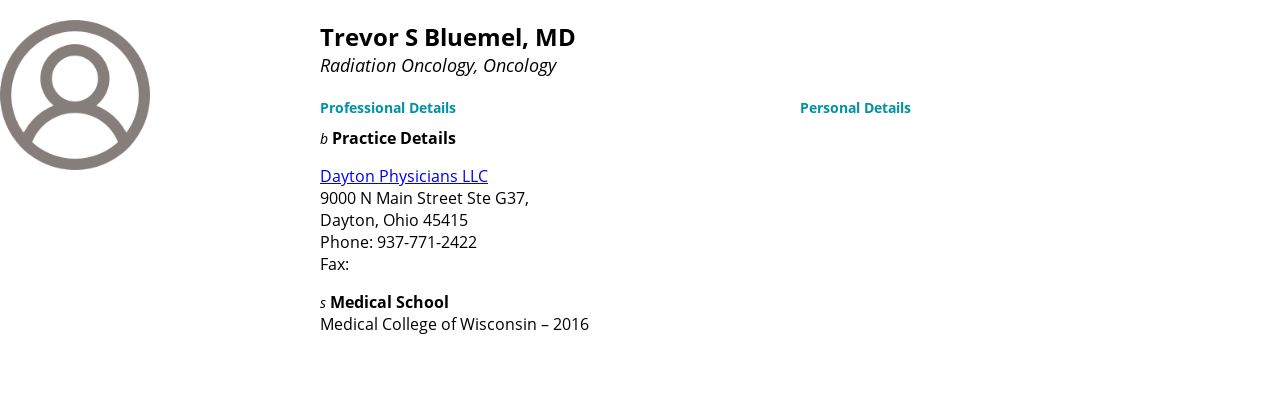

--- FILE ---
content_type: text/css
request_url: https://www.mcmsoh.org/wp-content/themes/mcms/css/style.css
body_size: 20116
content:
@charset "UTF-8";
/*
Theme Name: Montgomery County Medical Society
Theme URI: http://www.mcmsoh.org
Author: Fourth Floor Interactive
Author URI: http://www.fourthfloorinteractive.com
Description: This is a theme made specifically and solely for Montgomery County Medical Society.
Version: 1.0
License: GNU General Public License v2 or later
License URI: http://www.gnu.org/licenses/gpl-2.0.html
Text Domain: mcmsorg
Tags: fourthfloor, fourth floor interactive

This theme, like WordPress, is licensed under the GPL.
*/
/**
 * Standardize
 * - - - - - - - - - - - - - - - - 
 *
 * Contains CSS for all typical settings and universal classes.
 * 
 * --------------------------------
 *       Table of Contents
 * --------------------------------
 * 0.0 - Normalize Elements
 * 1.0 - Nav
 * 5.0 - Universal Classes
 *	 5.1 - iCon
 *	 5.2 - flexCon/flexiCon
 *	 5.3 - tooltip
 */
/*  ! 0.0 --- Normalize Elements */
button, hr, input {
  overflow: visible;
}

audio, canvas, progress, video {
  display: inline-block;
}

progress, sub, sup {
  vertical-align: baseline;
}

[type=checkbox], [type=radio], legend {
  box-sizing: border-box;
  padding: 0;
}

html {
  font-family: sans-serif;
  line-height: 1.15;
  -ms-text-size-adjust: 100%;
  -webkit-text-size-adjust: 100%;
}

body {
  margin: 0;
}

article, aside, details, figcaption, figure, footer, header, main, menu, nav, section {
  display: block;
}

h1 {
  font-size: 2em;
  margin: 0.67em 0;
}

figure {
  margin: 1em 40px;
}

hr {
  box-sizing: content-box;
  height: 0;
}

code, kbd, pre, samp {
  font-family: monospace, monospace;
  font-size: 1em;
}

a {
  background-color: transparent;
  -webkit-text-decoration-skip: objects;
}

a:active, a:hover {
  outline-width: 0;
}

abbr[title] {
  border-bottom: none;
  text-decoration: underline;
  text-decoration: underline dotted;
}

b, strong {
  font-weight: bolder;
}

dfn {
  font-style: italic;
}

mark {
  background-color: #ff0;
  color: #000;
}

small {
  font-size: 80%;
}

sub, sup {
  font-size: 75%;
  line-height: 0;
  position: relative;
}

sub {
  bottom: -0.25em;
}

sup {
  top: -0.5em;
}

audio:not([controls]) {
  display: none;
  height: 0;
}

img {
  border-style: none;
}

svg:not(:root) {
  overflow: hidden;
}

button, input, optgroup, select, textarea {
  font-family: sans-serif;
  font-size: 100%;
  line-height: 1.15;
  margin: 0;
}

button, select {
  text-transform: none;
}

[type=reset], [type=submit], button, html [type=button] {
  -webkit-appearance: button;
}

[type=button]::-moz-focus-inner, [type=reset]::-moz-focus-inner, [type=submit]::-moz-focus-inner, button::-moz-focus-inner {
  border-style: none;
  padding: 0;
}

[type=button]:-moz-focusring, [type=reset]:-moz-focusring, [type=submit]:-moz-focusring, button:-moz-focusring {
  outline: ButtonText dotted 1px;
}

fieldset {
  border: 1px solid silver;
  margin: 0 2px;
  padding: 0.35em 0.625em 0.75em;
}

legend {
  color: inherit;
  display: table;
  max-width: 100%;
  white-space: normal;
}

textarea {
  overflow: auto;
}

[type=number]::-webkit-inner-spin-button, [type=number]::-webkit-outer-spin-button {
  height: auto;
}

[type=search] {
  -webkit-appearance: textfield;
  outline-offset: -2px;
}

[type=search]::-webkit-search-cancel-button, [type=search]::-webkit-search-decoration {
  -webkit-appearance: none;
}

::-webkit-file-upload-button {
  -webkit-appearance: button;
  font: inherit;
}

summary {
  display: list-item;
}

[hidden], template {
  display: none;
}

/* --- COLORS --- */
.has-teal-1-background-color, .background-teal-1 {
  background-color: #E0EEF0 !important;
}

.has-teal-1-background-color.has-aside-left {
  background: linear-gradient(0deg, #E0EEF0 0%, #E0EEF0 50%, #FFFFFF 50%, #FFFFFF 100%) !important;
  background: -webkit-linear-gradient(0deg, #E0EEF0 0%, #E0EEF0 50%, #FFFFFF 50%, #FFFFFF 100%) !important;
  background: -ms-linear-gradient(0deg, #E0EEF0 0%, #E0EEF0 50%, #FFFFFF 50%, #FFFFFF 100% !important);
}

.has-teal-1-background-color.has-aside-left > article {
  background: linear-gradient(0deg, #E0EEF0 0%, #E0EEF0 33%, #FFFFFF 33%, #FFFFFF 100%) !important;
  background: -webkit-linear-gradient(0deg, #E0EEF0 0%, #E0EEF0 33%, #FFFFFF 33%, #FFFFFF 100%) !important;
  background: -ms-linear-gradient(0deg, #E0EEF0 0%, #E0EEF0 33%, #FFFFFF 33%, #FFFFFF 100% !important);
}

.has-teal-1-background-color.has-aside-right {
  background: linear-gradient(180deg, #E0EEF0 0%, #E0EEF0 50%, #FFFFFF 50%, #FFFFFF 100%) !important;
  background: -webkit-linear-gradient(180deg, #E0EEF0 0%, #E0EEF0 50%, #FFFFFF 50%, #FFFFFF 100%) !important;
  background: -ms-linear-gradient(180deg, #E0EEF0 0%, #E0EEF0 50%, #FFFFFF 50%, #FFFFFF 100% !important);
}

.has-teal-1-background-color.has-aside-right > article {
  background: linear-gradient(180deg, #E0EEF0 0%, #E0EEF0 33%, #FFFFFF 33%, #FFFFFF 100%) !important;
  background: -webkit-linear-gradient(180deg, #E0EEF0 0%, #E0EEF0 33%, #FFFFFF 33%, #FFFFFF 100%) !important;
  background: -ms-linear-gradient(180deg, #E0EEF0 0%, #E0EEF0 33%, #FFFFFF 33%, #FFFFFF 100% !important);
}

.has-teal-1-color, .teal-1 {
  color: #E0EEF0 !important;
}

.has-teal-1-border-color, .border-teal-1 {
  border-color: #E0EEF0 !important;
}

.wp-admin .acf-block-component ul.acf-radio-list li label input[type=radio][value=teal-1] {
  background-color: #E0EEF0;
}

.has-teal-2-background-color, .background-teal-2 {
  background-color: #ADD6DB !important;
}

.has-teal-2-background-color.has-aside-left {
  background: linear-gradient(0deg, #ADD6DB 0%, #ADD6DB 50%, #FFFFFF 50%, #FFFFFF 100%) !important;
  background: -webkit-linear-gradient(0deg, #ADD6DB 0%, #ADD6DB 50%, #FFFFFF 50%, #FFFFFF 100%) !important;
  background: -ms-linear-gradient(0deg, #ADD6DB 0%, #ADD6DB 50%, #FFFFFF 50%, #FFFFFF 100% !important);
}

.has-teal-2-background-color.has-aside-left > article {
  background: linear-gradient(0deg, #ADD6DB 0%, #ADD6DB 33%, #FFFFFF 33%, #FFFFFF 100%) !important;
  background: -webkit-linear-gradient(0deg, #ADD6DB 0%, #ADD6DB 33%, #FFFFFF 33%, #FFFFFF 100%) !important;
  background: -ms-linear-gradient(0deg, #ADD6DB 0%, #ADD6DB 33%, #FFFFFF 33%, #FFFFFF 100% !important);
}

.has-teal-2-background-color.has-aside-right {
  background: linear-gradient(180deg, #ADD6DB 0%, #ADD6DB 50%, #FFFFFF 50%, #FFFFFF 100%) !important;
  background: -webkit-linear-gradient(180deg, #ADD6DB 0%, #ADD6DB 50%, #FFFFFF 50%, #FFFFFF 100%) !important;
  background: -ms-linear-gradient(180deg, #ADD6DB 0%, #ADD6DB 50%, #FFFFFF 50%, #FFFFFF 100% !important);
}

.has-teal-2-background-color.has-aside-right > article {
  background: linear-gradient(180deg, #ADD6DB 0%, #ADD6DB 33%, #FFFFFF 33%, #FFFFFF 100%) !important;
  background: -webkit-linear-gradient(180deg, #ADD6DB 0%, #ADD6DB 33%, #FFFFFF 33%, #FFFFFF 100%) !important;
  background: -ms-linear-gradient(180deg, #ADD6DB 0%, #ADD6DB 33%, #FFFFFF 33%, #FFFFFF 100% !important);
}

.has-teal-2-color, .teal-2 {
  color: #ADD6DB !important;
}

.has-teal-2-border-color, .border-teal-2 {
  border-color: #ADD6DB !important;
}

.wp-admin .acf-block-component ul.acf-radio-list li label input[type=radio][value=teal-2] {
  background-color: #ADD6DB;
}

.has-teal-3-background-color, .background-teal-3 {
  background-color: #83CBD3 !important;
}

.has-teal-3-background-color.has-aside-left {
  background: linear-gradient(0deg, #83CBD3 0%, #83CBD3 50%, #FFFFFF 50%, #FFFFFF 100%) !important;
  background: -webkit-linear-gradient(0deg, #83CBD3 0%, #83CBD3 50%, #FFFFFF 50%, #FFFFFF 100%) !important;
  background: -ms-linear-gradient(0deg, #83CBD3 0%, #83CBD3 50%, #FFFFFF 50%, #FFFFFF 100% !important);
}

.has-teal-3-background-color.has-aside-left > article {
  background: linear-gradient(0deg, #83CBD3 0%, #83CBD3 33%, #FFFFFF 33%, #FFFFFF 100%) !important;
  background: -webkit-linear-gradient(0deg, #83CBD3 0%, #83CBD3 33%, #FFFFFF 33%, #FFFFFF 100%) !important;
  background: -ms-linear-gradient(0deg, #83CBD3 0%, #83CBD3 33%, #FFFFFF 33%, #FFFFFF 100% !important);
}

.has-teal-3-background-color.has-aside-right {
  background: linear-gradient(180deg, #83CBD3 0%, #83CBD3 50%, #FFFFFF 50%, #FFFFFF 100%) !important;
  background: -webkit-linear-gradient(180deg, #83CBD3 0%, #83CBD3 50%, #FFFFFF 50%, #FFFFFF 100%) !important;
  background: -ms-linear-gradient(180deg, #83CBD3 0%, #83CBD3 50%, #FFFFFF 50%, #FFFFFF 100% !important);
}

.has-teal-3-background-color.has-aside-right > article {
  background: linear-gradient(180deg, #83CBD3 0%, #83CBD3 33%, #FFFFFF 33%, #FFFFFF 100%) !important;
  background: -webkit-linear-gradient(180deg, #83CBD3 0%, #83CBD3 33%, #FFFFFF 33%, #FFFFFF 100%) !important;
  background: -ms-linear-gradient(180deg, #83CBD3 0%, #83CBD3 33%, #FFFFFF 33%, #FFFFFF 100% !important);
}

.has-teal-3-color, .teal-3 {
  color: #83CBD3 !important;
}

.has-teal-3-border-color, .border-teal-3 {
  border-color: #83CBD3 !important;
}

.wp-admin .acf-block-component ul.acf-radio-list li label input[type=radio][value=teal-3] {
  background-color: #83CBD3;
}

.has-teal-background-color, .background-teal {
  background-color: #0192A3 !important;
}

.has-teal-background-color.has-aside-left {
  background: linear-gradient(0deg, #0192A3 0%, #0192A3 50%, #FFFFFF 50%, #FFFFFF 100%) !important;
  background: -webkit-linear-gradient(0deg, #0192A3 0%, #0192A3 50%, #FFFFFF 50%, #FFFFFF 100%) !important;
  background: -ms-linear-gradient(0deg, #0192A3 0%, #0192A3 50%, #FFFFFF 50%, #FFFFFF 100% !important);
}

.has-teal-background-color.has-aside-left > article {
  background: linear-gradient(0deg, #0192A3 0%, #0192A3 33%, #FFFFFF 33%, #FFFFFF 100%) !important;
  background: -webkit-linear-gradient(0deg, #0192A3 0%, #0192A3 33%, #FFFFFF 33%, #FFFFFF 100%) !important;
  background: -ms-linear-gradient(0deg, #0192A3 0%, #0192A3 33%, #FFFFFF 33%, #FFFFFF 100% !important);
}

.has-teal-background-color.has-aside-right {
  background: linear-gradient(180deg, #0192A3 0%, #0192A3 50%, #FFFFFF 50%, #FFFFFF 100%) !important;
  background: -webkit-linear-gradient(180deg, #0192A3 0%, #0192A3 50%, #FFFFFF 50%, #FFFFFF 100%) !important;
  background: -ms-linear-gradient(180deg, #0192A3 0%, #0192A3 50%, #FFFFFF 50%, #FFFFFF 100% !important);
}

.has-teal-background-color.has-aside-right > article {
  background: linear-gradient(180deg, #0192A3 0%, #0192A3 33%, #FFFFFF 33%, #FFFFFF 100%) !important;
  background: -webkit-linear-gradient(180deg, #0192A3 0%, #0192A3 33%, #FFFFFF 33%, #FFFFFF 100%) !important;
  background: -ms-linear-gradient(180deg, #0192A3 0%, #0192A3 33%, #FFFFFF 33%, #FFFFFF 100% !important);
}

.has-teal-color, .teal {
  color: #0192A3 !important;
}

.has-teal-border-color, .border-teal {
  border-color: #0192A3 !important;
}

.wp-admin .acf-block-component ul.acf-radio-list li label input[type=radio][value=teal] {
  background-color: #0192A3;
}

.has-teal-5-background-color, .background-teal-5 {
  background-color: #007481 !important;
}

.has-teal-5-background-color.has-aside-left {
  background: linear-gradient(0deg, #007481 0%, #007481 50%, #FFFFFF 50%, #FFFFFF 100%) !important;
  background: -webkit-linear-gradient(0deg, #007481 0%, #007481 50%, #FFFFFF 50%, #FFFFFF 100%) !important;
  background: -ms-linear-gradient(0deg, #007481 0%, #007481 50%, #FFFFFF 50%, #FFFFFF 100% !important);
}

.has-teal-5-background-color.has-aside-left > article {
  background: linear-gradient(0deg, #007481 0%, #007481 33%, #FFFFFF 33%, #FFFFFF 100%) !important;
  background: -webkit-linear-gradient(0deg, #007481 0%, #007481 33%, #FFFFFF 33%, #FFFFFF 100%) !important;
  background: -ms-linear-gradient(0deg, #007481 0%, #007481 33%, #FFFFFF 33%, #FFFFFF 100% !important);
}

.has-teal-5-background-color.has-aside-right {
  background: linear-gradient(180deg, #007481 0%, #007481 50%, #FFFFFF 50%, #FFFFFF 100%) !important;
  background: -webkit-linear-gradient(180deg, #007481 0%, #007481 50%, #FFFFFF 50%, #FFFFFF 100%) !important;
  background: -ms-linear-gradient(180deg, #007481 0%, #007481 50%, #FFFFFF 50%, #FFFFFF 100% !important);
}

.has-teal-5-background-color.has-aside-right > article {
  background: linear-gradient(180deg, #007481 0%, #007481 33%, #FFFFFF 33%, #FFFFFF 100%) !important;
  background: -webkit-linear-gradient(180deg, #007481 0%, #007481 33%, #FFFFFF 33%, #FFFFFF 100%) !important;
  background: -ms-linear-gradient(180deg, #007481 0%, #007481 33%, #FFFFFF 33%, #FFFFFF 100% !important);
}

.has-teal-5-color, .teal-5 {
  color: #007481 !important;
}

.has-teal-5-border-color, .border-teal-5 {
  border-color: #007481 !important;
}

.wp-admin .acf-block-component ul.acf-radio-list li label input[type=radio][value=teal-5] {
  background-color: #007481;
}

.has-teal-6-background-color, .background-teal-6 {
  background-color: #00626D !important;
}

.has-teal-6-background-color.has-aside-left {
  background: linear-gradient(0deg, #00626D 0%, #00626D 50%, #FFFFFF 50%, #FFFFFF 100%) !important;
  background: -webkit-linear-gradient(0deg, #00626D 0%, #00626D 50%, #FFFFFF 50%, #FFFFFF 100%) !important;
  background: -ms-linear-gradient(0deg, #00626D 0%, #00626D 50%, #FFFFFF 50%, #FFFFFF 100% !important);
}

.has-teal-6-background-color.has-aside-left > article {
  background: linear-gradient(0deg, #00626D 0%, #00626D 33%, #FFFFFF 33%, #FFFFFF 100%) !important;
  background: -webkit-linear-gradient(0deg, #00626D 0%, #00626D 33%, #FFFFFF 33%, #FFFFFF 100%) !important;
  background: -ms-linear-gradient(0deg, #00626D 0%, #00626D 33%, #FFFFFF 33%, #FFFFFF 100% !important);
}

.has-teal-6-background-color.has-aside-right {
  background: linear-gradient(180deg, #00626D 0%, #00626D 50%, #FFFFFF 50%, #FFFFFF 100%) !important;
  background: -webkit-linear-gradient(180deg, #00626D 0%, #00626D 50%, #FFFFFF 50%, #FFFFFF 100%) !important;
  background: -ms-linear-gradient(180deg, #00626D 0%, #00626D 50%, #FFFFFF 50%, #FFFFFF 100% !important);
}

.has-teal-6-background-color.has-aside-right > article {
  background: linear-gradient(180deg, #00626D 0%, #00626D 33%, #FFFFFF 33%, #FFFFFF 100%) !important;
  background: -webkit-linear-gradient(180deg, #00626D 0%, #00626D 33%, #FFFFFF 33%, #FFFFFF 100%) !important;
  background: -ms-linear-gradient(180deg, #00626D 0%, #00626D 33%, #FFFFFF 33%, #FFFFFF 100% !important);
}

.has-teal-6-color, .teal-6 {
  color: #00626D !important;
}

.has-teal-6-border-color, .border-teal-6 {
  border-color: #00626D !important;
}

.wp-admin .acf-block-component ul.acf-radio-list li label input[type=radio][value=teal-6] {
  background-color: #00626D;
}

.has-brown-1-background-color, .background-brown-1 {
  background-color: #EAE1D9 !important;
}

.has-brown-1-background-color.has-aside-left {
  background: linear-gradient(0deg, #EAE1D9 0%, #EAE1D9 50%, #FFFFFF 50%, #FFFFFF 100%) !important;
  background: -webkit-linear-gradient(0deg, #EAE1D9 0%, #EAE1D9 50%, #FFFFFF 50%, #FFFFFF 100%) !important;
  background: -ms-linear-gradient(0deg, #EAE1D9 0%, #EAE1D9 50%, #FFFFFF 50%, #FFFFFF 100% !important);
}

.has-brown-1-background-color.has-aside-left > article {
  background: linear-gradient(0deg, #EAE1D9 0%, #EAE1D9 33%, #FFFFFF 33%, #FFFFFF 100%) !important;
  background: -webkit-linear-gradient(0deg, #EAE1D9 0%, #EAE1D9 33%, #FFFFFF 33%, #FFFFFF 100%) !important;
  background: -ms-linear-gradient(0deg, #EAE1D9 0%, #EAE1D9 33%, #FFFFFF 33%, #FFFFFF 100% !important);
}

.has-brown-1-background-color.has-aside-right {
  background: linear-gradient(180deg, #EAE1D9 0%, #EAE1D9 50%, #FFFFFF 50%, #FFFFFF 100%) !important;
  background: -webkit-linear-gradient(180deg, #EAE1D9 0%, #EAE1D9 50%, #FFFFFF 50%, #FFFFFF 100%) !important;
  background: -ms-linear-gradient(180deg, #EAE1D9 0%, #EAE1D9 50%, #FFFFFF 50%, #FFFFFF 100% !important);
}

.has-brown-1-background-color.has-aside-right > article {
  background: linear-gradient(180deg, #EAE1D9 0%, #EAE1D9 33%, #FFFFFF 33%, #FFFFFF 100%) !important;
  background: -webkit-linear-gradient(180deg, #EAE1D9 0%, #EAE1D9 33%, #FFFFFF 33%, #FFFFFF 100%) !important;
  background: -ms-linear-gradient(180deg, #EAE1D9 0%, #EAE1D9 33%, #FFFFFF 33%, #FFFFFF 100% !important);
}

.has-brown-1-color, .brown-1 {
  color: #EAE1D9 !important;
}

.has-brown-1-border-color, .border-brown-1 {
  border-color: #EAE1D9 !important;
}

.wp-admin .acf-block-component ul.acf-radio-list li label input[type=radio][value=brown-1] {
  background-color: #EAE1D9;
}

.has-brown-2-background-color, .background-brown-2 {
  background-color: #D0C4B4 !important;
}

.has-brown-2-background-color.has-aside-left {
  background: linear-gradient(0deg, #D0C4B4 0%, #D0C4B4 50%, #FFFFFF 50%, #FFFFFF 100%) !important;
  background: -webkit-linear-gradient(0deg, #D0C4B4 0%, #D0C4B4 50%, #FFFFFF 50%, #FFFFFF 100%) !important;
  background: -ms-linear-gradient(0deg, #D0C4B4 0%, #D0C4B4 50%, #FFFFFF 50%, #FFFFFF 100% !important);
}

.has-brown-2-background-color.has-aside-left > article {
  background: linear-gradient(0deg, #D0C4B4 0%, #D0C4B4 33%, #FFFFFF 33%, #FFFFFF 100%) !important;
  background: -webkit-linear-gradient(0deg, #D0C4B4 0%, #D0C4B4 33%, #FFFFFF 33%, #FFFFFF 100%) !important;
  background: -ms-linear-gradient(0deg, #D0C4B4 0%, #D0C4B4 33%, #FFFFFF 33%, #FFFFFF 100% !important);
}

.has-brown-2-background-color.has-aside-right {
  background: linear-gradient(180deg, #D0C4B4 0%, #D0C4B4 50%, #FFFFFF 50%, #FFFFFF 100%) !important;
  background: -webkit-linear-gradient(180deg, #D0C4B4 0%, #D0C4B4 50%, #FFFFFF 50%, #FFFFFF 100%) !important;
  background: -ms-linear-gradient(180deg, #D0C4B4 0%, #D0C4B4 50%, #FFFFFF 50%, #FFFFFF 100% !important);
}

.has-brown-2-background-color.has-aside-right > article {
  background: linear-gradient(180deg, #D0C4B4 0%, #D0C4B4 33%, #FFFFFF 33%, #FFFFFF 100%) !important;
  background: -webkit-linear-gradient(180deg, #D0C4B4 0%, #D0C4B4 33%, #FFFFFF 33%, #FFFFFF 100%) !important;
  background: -ms-linear-gradient(180deg, #D0C4B4 0%, #D0C4B4 33%, #FFFFFF 33%, #FFFFFF 100% !important);
}

.has-brown-2-color, .brown-2 {
  color: #D0C4B4 !important;
}

.has-brown-2-border-color, .border-brown-2 {
  border-color: #D0C4B4 !important;
}

.wp-admin .acf-block-component ul.acf-radio-list li label input[type=radio][value=brown-2] {
  background-color: #D0C4B4;
}

.has-brown-3-background-color, .background-brown-3 {
  background-color: #AE9A8F !important;
}

.has-brown-3-background-color.has-aside-left {
  background: linear-gradient(0deg, #AE9A8F 0%, #AE9A8F 50%, #FFFFFF 50%, #FFFFFF 100%) !important;
  background: -webkit-linear-gradient(0deg, #AE9A8F 0%, #AE9A8F 50%, #FFFFFF 50%, #FFFFFF 100%) !important;
  background: -ms-linear-gradient(0deg, #AE9A8F 0%, #AE9A8F 50%, #FFFFFF 50%, #FFFFFF 100% !important);
}

.has-brown-3-background-color.has-aside-left > article {
  background: linear-gradient(0deg, #AE9A8F 0%, #AE9A8F 33%, #FFFFFF 33%, #FFFFFF 100%) !important;
  background: -webkit-linear-gradient(0deg, #AE9A8F 0%, #AE9A8F 33%, #FFFFFF 33%, #FFFFFF 100%) !important;
  background: -ms-linear-gradient(0deg, #AE9A8F 0%, #AE9A8F 33%, #FFFFFF 33%, #FFFFFF 100% !important);
}

.has-brown-3-background-color.has-aside-right {
  background: linear-gradient(180deg, #AE9A8F 0%, #AE9A8F 50%, #FFFFFF 50%, #FFFFFF 100%) !important;
  background: -webkit-linear-gradient(180deg, #AE9A8F 0%, #AE9A8F 50%, #FFFFFF 50%, #FFFFFF 100%) !important;
  background: -ms-linear-gradient(180deg, #AE9A8F 0%, #AE9A8F 50%, #FFFFFF 50%, #FFFFFF 100% !important);
}

.has-brown-3-background-color.has-aside-right > article {
  background: linear-gradient(180deg, #AE9A8F 0%, #AE9A8F 33%, #FFFFFF 33%, #FFFFFF 100%) !important;
  background: -webkit-linear-gradient(180deg, #AE9A8F 0%, #AE9A8F 33%, #FFFFFF 33%, #FFFFFF 100%) !important;
  background: -ms-linear-gradient(180deg, #AE9A8F 0%, #AE9A8F 33%, #FFFFFF 33%, #FFFFFF 100% !important);
}

.has-brown-3-color, .brown-3 {
  color: #AE9A8F !important;
}

.has-brown-3-border-color, .border-brown-3 {
  border-color: #AE9A8F !important;
}

.wp-admin .acf-block-component ul.acf-radio-list li label input[type=radio][value=brown-3] {
  background-color: #AE9A8F;
}

.has-brown-background-color, .background-brown {
  background-color: #846F63 !important;
}

.has-brown-background-color.has-aside-left {
  background: linear-gradient(0deg, #846F63 0%, #846F63 50%, #FFFFFF 50%, #FFFFFF 100%) !important;
  background: -webkit-linear-gradient(0deg, #846F63 0%, #846F63 50%, #FFFFFF 50%, #FFFFFF 100%) !important;
  background: -ms-linear-gradient(0deg, #846F63 0%, #846F63 50%, #FFFFFF 50%, #FFFFFF 100% !important);
}

.has-brown-background-color.has-aside-left > article {
  background: linear-gradient(0deg, #846F63 0%, #846F63 33%, #FFFFFF 33%, #FFFFFF 100%) !important;
  background: -webkit-linear-gradient(0deg, #846F63 0%, #846F63 33%, #FFFFFF 33%, #FFFFFF 100%) !important;
  background: -ms-linear-gradient(0deg, #846F63 0%, #846F63 33%, #FFFFFF 33%, #FFFFFF 100% !important);
}

.has-brown-background-color.has-aside-right {
  background: linear-gradient(180deg, #846F63 0%, #846F63 50%, #FFFFFF 50%, #FFFFFF 100%) !important;
  background: -webkit-linear-gradient(180deg, #846F63 0%, #846F63 50%, #FFFFFF 50%, #FFFFFF 100%) !important;
  background: -ms-linear-gradient(180deg, #846F63 0%, #846F63 50%, #FFFFFF 50%, #FFFFFF 100% !important);
}

.has-brown-background-color.has-aside-right > article {
  background: linear-gradient(180deg, #846F63 0%, #846F63 33%, #FFFFFF 33%, #FFFFFF 100%) !important;
  background: -webkit-linear-gradient(180deg, #846F63 0%, #846F63 33%, #FFFFFF 33%, #FFFFFF 100%) !important;
  background: -ms-linear-gradient(180deg, #846F63 0%, #846F63 33%, #FFFFFF 33%, #FFFFFF 100% !important);
}

.has-brown-color, .brown {
  color: #846F63 !important;
}

.has-brown-border-color, .border-brown {
  border-color: #846F63 !important;
}

.wp-admin .acf-block-component ul.acf-radio-list li label input[type=radio][value=brown] {
  background-color: #846F63;
}

.has-brown-5-background-color, .background-brown-5 {
  background-color: #594A42 !important;
}

.has-brown-5-background-color.has-aside-left {
  background: linear-gradient(0deg, #594A42 0%, #594A42 50%, #FFFFFF 50%, #FFFFFF 100%) !important;
  background: -webkit-linear-gradient(0deg, #594A42 0%, #594A42 50%, #FFFFFF 50%, #FFFFFF 100%) !important;
  background: -ms-linear-gradient(0deg, #594A42 0%, #594A42 50%, #FFFFFF 50%, #FFFFFF 100% !important);
}

.has-brown-5-background-color.has-aside-left > article {
  background: linear-gradient(0deg, #594A42 0%, #594A42 33%, #FFFFFF 33%, #FFFFFF 100%) !important;
  background: -webkit-linear-gradient(0deg, #594A42 0%, #594A42 33%, #FFFFFF 33%, #FFFFFF 100%) !important;
  background: -ms-linear-gradient(0deg, #594A42 0%, #594A42 33%, #FFFFFF 33%, #FFFFFF 100% !important);
}

.has-brown-5-background-color.has-aside-right {
  background: linear-gradient(180deg, #594A42 0%, #594A42 50%, #FFFFFF 50%, #FFFFFF 100%) !important;
  background: -webkit-linear-gradient(180deg, #594A42 0%, #594A42 50%, #FFFFFF 50%, #FFFFFF 100%) !important;
  background: -ms-linear-gradient(180deg, #594A42 0%, #594A42 50%, #FFFFFF 50%, #FFFFFF 100% !important);
}

.has-brown-5-background-color.has-aside-right > article {
  background: linear-gradient(180deg, #594A42 0%, #594A42 33%, #FFFFFF 33%, #FFFFFF 100%) !important;
  background: -webkit-linear-gradient(180deg, #594A42 0%, #594A42 33%, #FFFFFF 33%, #FFFFFF 100%) !important;
  background: -ms-linear-gradient(180deg, #594A42 0%, #594A42 33%, #FFFFFF 33%, #FFFFFF 100% !important);
}

.has-brown-5-color, .brown-5 {
  color: #594A42 !important;
}

.has-brown-5-border-color, .border-brown-5 {
  border-color: #594A42 !important;
}

.wp-admin .acf-block-component ul.acf-radio-list li label input[type=radio][value=brown-5] {
  background-color: #594A42;
}

.has-brown-6-background-color, .background-brown-6 {
  background-color: #3F322B !important;
}

.has-brown-6-background-color.has-aside-left {
  background: linear-gradient(0deg, #3F322B 0%, #3F322B 50%, #FFFFFF 50%, #FFFFFF 100%) !important;
  background: -webkit-linear-gradient(0deg, #3F322B 0%, #3F322B 50%, #FFFFFF 50%, #FFFFFF 100%) !important;
  background: -ms-linear-gradient(0deg, #3F322B 0%, #3F322B 50%, #FFFFFF 50%, #FFFFFF 100% !important);
}

.has-brown-6-background-color.has-aside-left > article {
  background: linear-gradient(0deg, #3F322B 0%, #3F322B 33%, #FFFFFF 33%, #FFFFFF 100%) !important;
  background: -webkit-linear-gradient(0deg, #3F322B 0%, #3F322B 33%, #FFFFFF 33%, #FFFFFF 100%) !important;
  background: -ms-linear-gradient(0deg, #3F322B 0%, #3F322B 33%, #FFFFFF 33%, #FFFFFF 100% !important);
}

.has-brown-6-background-color.has-aside-right {
  background: linear-gradient(180deg, #3F322B 0%, #3F322B 50%, #FFFFFF 50%, #FFFFFF 100%) !important;
  background: -webkit-linear-gradient(180deg, #3F322B 0%, #3F322B 50%, #FFFFFF 50%, #FFFFFF 100%) !important;
  background: -ms-linear-gradient(180deg, #3F322B 0%, #3F322B 50%, #FFFFFF 50%, #FFFFFF 100% !important);
}

.has-brown-6-background-color.has-aside-right > article {
  background: linear-gradient(180deg, #3F322B 0%, #3F322B 33%, #FFFFFF 33%, #FFFFFF 100%) !important;
  background: -webkit-linear-gradient(180deg, #3F322B 0%, #3F322B 33%, #FFFFFF 33%, #FFFFFF 100%) !important;
  background: -ms-linear-gradient(180deg, #3F322B 0%, #3F322B 33%, #FFFFFF 33%, #FFFFFF 100% !important);
}

.has-brown-6-color, .brown-6 {
  color: #3F322B !important;
}

.has-brown-6-border-color, .border-brown-6 {
  border-color: #3F322B !important;
}

.wp-admin .acf-block-component ul.acf-radio-list li label input[type=radio][value=brown-6] {
  background-color: #3F322B;
}

.has-neutral-0-background-color, .background-neutral-0 {
  background-color: #FFFFFF !important;
}

.has-neutral-0-background-color.has-aside-left {
  background: linear-gradient(0deg, #FFFFFF 0%, #FFFFFF 50%, #FFFFFF 50%, #FFFFFF 100%) !important;
  background: -webkit-linear-gradient(0deg, #FFFFFF 0%, #FFFFFF 50%, #FFFFFF 50%, #FFFFFF 100%) !important;
  background: -ms-linear-gradient(0deg, #FFFFFF 0%, #FFFFFF 50%, #FFFFFF 50%, #FFFFFF 100% !important);
}

.has-neutral-0-background-color.has-aside-left > article {
  background: linear-gradient(0deg, #FFFFFF 0%, #FFFFFF 33%, #FFFFFF 33%, #FFFFFF 100%) !important;
  background: -webkit-linear-gradient(0deg, #FFFFFF 0%, #FFFFFF 33%, #FFFFFF 33%, #FFFFFF 100%) !important;
  background: -ms-linear-gradient(0deg, #FFFFFF 0%, #FFFFFF 33%, #FFFFFF 33%, #FFFFFF 100% !important);
}

.has-neutral-0-background-color.has-aside-right {
  background: linear-gradient(180deg, #FFFFFF 0%, #FFFFFF 50%, #FFFFFF 50%, #FFFFFF 100%) !important;
  background: -webkit-linear-gradient(180deg, #FFFFFF 0%, #FFFFFF 50%, #FFFFFF 50%, #FFFFFF 100%) !important;
  background: -ms-linear-gradient(180deg, #FFFFFF 0%, #FFFFFF 50%, #FFFFFF 50%, #FFFFFF 100% !important);
}

.has-neutral-0-background-color.has-aside-right > article {
  background: linear-gradient(180deg, #FFFFFF 0%, #FFFFFF 33%, #FFFFFF 33%, #FFFFFF 100%) !important;
  background: -webkit-linear-gradient(180deg, #FFFFFF 0%, #FFFFFF 33%, #FFFFFF 33%, #FFFFFF 100%) !important;
  background: -ms-linear-gradient(180deg, #FFFFFF 0%, #FFFFFF 33%, #FFFFFF 33%, #FFFFFF 100% !important);
}

.has-neutral-0-color, .neutral-0 {
  color: #FFFFFF !important;
}

.has-neutral-0-border-color, .border-neutral-0 {
  border-color: #FFFFFF !important;
}

.wp-admin .acf-block-component ul.acf-radio-list li label input[type=radio][value=neutral-0] {
  background-color: #FFFFFF;
}

.has-neutral-1-background-color, .background-neutral-1 {
  background-color: #FCF9F7 !important;
}

.has-neutral-1-background-color.has-aside-left {
  background: linear-gradient(0deg, #FCF9F7 0%, #FCF9F7 50%, #FFFFFF 50%, #FFFFFF 100%) !important;
  background: -webkit-linear-gradient(0deg, #FCF9F7 0%, #FCF9F7 50%, #FFFFFF 50%, #FFFFFF 100%) !important;
  background: -ms-linear-gradient(0deg, #FCF9F7 0%, #FCF9F7 50%, #FFFFFF 50%, #FFFFFF 100% !important);
}

.has-neutral-1-background-color.has-aside-left > article {
  background: linear-gradient(0deg, #FCF9F7 0%, #FCF9F7 33%, #FFFFFF 33%, #FFFFFF 100%) !important;
  background: -webkit-linear-gradient(0deg, #FCF9F7 0%, #FCF9F7 33%, #FFFFFF 33%, #FFFFFF 100%) !important;
  background: -ms-linear-gradient(0deg, #FCF9F7 0%, #FCF9F7 33%, #FFFFFF 33%, #FFFFFF 100% !important);
}

.has-neutral-1-background-color.has-aside-right {
  background: linear-gradient(180deg, #FCF9F7 0%, #FCF9F7 50%, #FFFFFF 50%, #FFFFFF 100%) !important;
  background: -webkit-linear-gradient(180deg, #FCF9F7 0%, #FCF9F7 50%, #FFFFFF 50%, #FFFFFF 100%) !important;
  background: -ms-linear-gradient(180deg, #FCF9F7 0%, #FCF9F7 50%, #FFFFFF 50%, #FFFFFF 100% !important);
}

.has-neutral-1-background-color.has-aside-right > article {
  background: linear-gradient(180deg, #FCF9F7 0%, #FCF9F7 33%, #FFFFFF 33%, #FFFFFF 100%) !important;
  background: -webkit-linear-gradient(180deg, #FCF9F7 0%, #FCF9F7 33%, #FFFFFF 33%, #FFFFFF 100%) !important;
  background: -ms-linear-gradient(180deg, #FCF9F7 0%, #FCF9F7 33%, #FFFFFF 33%, #FFFFFF 100% !important);
}

.has-neutral-1-color, .neutral-1 {
  color: #FCF9F7 !important;
}

.has-neutral-1-border-color, .border-neutral-1 {
  border-color: #FCF9F7 !important;
}

.wp-admin .acf-block-component ul.acf-radio-list li label input[type=radio][value=neutral-1] {
  background-color: #FCF9F7;
}

.has-neutral-2-background-color, .background-neutral-2 {
  background-color: #ECEAE9 !important;
}

.has-neutral-2-background-color.has-aside-left {
  background: linear-gradient(0deg, #ECEAE9 0%, #ECEAE9 50%, #FFFFFF 50%, #FFFFFF 100%) !important;
  background: -webkit-linear-gradient(0deg, #ECEAE9 0%, #ECEAE9 50%, #FFFFFF 50%, #FFFFFF 100%) !important;
  background: -ms-linear-gradient(0deg, #ECEAE9 0%, #ECEAE9 50%, #FFFFFF 50%, #FFFFFF 100% !important);
}

.has-neutral-2-background-color.has-aside-left > article {
  background: linear-gradient(0deg, #ECEAE9 0%, #ECEAE9 33%, #FFFFFF 33%, #FFFFFF 100%) !important;
  background: -webkit-linear-gradient(0deg, #ECEAE9 0%, #ECEAE9 33%, #FFFFFF 33%, #FFFFFF 100%) !important;
  background: -ms-linear-gradient(0deg, #ECEAE9 0%, #ECEAE9 33%, #FFFFFF 33%, #FFFFFF 100% !important);
}

.has-neutral-2-background-color.has-aside-right {
  background: linear-gradient(180deg, #ECEAE9 0%, #ECEAE9 50%, #FFFFFF 50%, #FFFFFF 100%) !important;
  background: -webkit-linear-gradient(180deg, #ECEAE9 0%, #ECEAE9 50%, #FFFFFF 50%, #FFFFFF 100%) !important;
  background: -ms-linear-gradient(180deg, #ECEAE9 0%, #ECEAE9 50%, #FFFFFF 50%, #FFFFFF 100% !important);
}

.has-neutral-2-background-color.has-aside-right > article {
  background: linear-gradient(180deg, #ECEAE9 0%, #ECEAE9 33%, #FFFFFF 33%, #FFFFFF 100%) !important;
  background: -webkit-linear-gradient(180deg, #ECEAE9 0%, #ECEAE9 33%, #FFFFFF 33%, #FFFFFF 100%) !important;
  background: -ms-linear-gradient(180deg, #ECEAE9 0%, #ECEAE9 33%, #FFFFFF 33%, #FFFFFF 100% !important);
}

.has-neutral-2-color, .neutral-2 {
  color: #ECEAE9 !important;
}

.has-neutral-2-border-color, .border-neutral-2 {
  border-color: #ECEAE9 !important;
}

.wp-admin .acf-block-component ul.acf-radio-list li label input[type=radio][value=neutral-2] {
  background-color: #ECEAE9;
}

.has-neutral-3-background-color, .background-neutral-3 {
  background-color: #DAD6D4 !important;
}

.has-neutral-3-background-color.has-aside-left {
  background: linear-gradient(0deg, #DAD6D4 0%, #DAD6D4 50%, #FFFFFF 50%, #FFFFFF 100%) !important;
  background: -webkit-linear-gradient(0deg, #DAD6D4 0%, #DAD6D4 50%, #FFFFFF 50%, #FFFFFF 100%) !important;
  background: -ms-linear-gradient(0deg, #DAD6D4 0%, #DAD6D4 50%, #FFFFFF 50%, #FFFFFF 100% !important);
}

.has-neutral-3-background-color.has-aside-left > article {
  background: linear-gradient(0deg, #DAD6D4 0%, #DAD6D4 33%, #FFFFFF 33%, #FFFFFF 100%) !important;
  background: -webkit-linear-gradient(0deg, #DAD6D4 0%, #DAD6D4 33%, #FFFFFF 33%, #FFFFFF 100%) !important;
  background: -ms-linear-gradient(0deg, #DAD6D4 0%, #DAD6D4 33%, #FFFFFF 33%, #FFFFFF 100% !important);
}

.has-neutral-3-background-color.has-aside-right {
  background: linear-gradient(180deg, #DAD6D4 0%, #DAD6D4 50%, #FFFFFF 50%, #FFFFFF 100%) !important;
  background: -webkit-linear-gradient(180deg, #DAD6D4 0%, #DAD6D4 50%, #FFFFFF 50%, #FFFFFF 100%) !important;
  background: -ms-linear-gradient(180deg, #DAD6D4 0%, #DAD6D4 50%, #FFFFFF 50%, #FFFFFF 100% !important);
}

.has-neutral-3-background-color.has-aside-right > article {
  background: linear-gradient(180deg, #DAD6D4 0%, #DAD6D4 33%, #FFFFFF 33%, #FFFFFF 100%) !important;
  background: -webkit-linear-gradient(180deg, #DAD6D4 0%, #DAD6D4 33%, #FFFFFF 33%, #FFFFFF 100%) !important;
  background: -ms-linear-gradient(180deg, #DAD6D4 0%, #DAD6D4 33%, #FFFFFF 33%, #FFFFFF 100% !important);
}

.has-neutral-3-color, .neutral-3 {
  color: #DAD6D4 !important;
}

.has-neutral-3-border-color, .border-neutral-3 {
  border-color: #DAD6D4 !important;
}

.wp-admin .acf-block-component ul.acf-radio-list li label input[type=radio][value=neutral-3] {
  background-color: #DAD6D4;
}

.has-neutral-4-background-color, .background-neutral-4 {
  background-color: #C9C3BF !important;
}

.has-neutral-4-background-color.has-aside-left {
  background: linear-gradient(0deg, #C9C3BF 0%, #C9C3BF 50%, #FFFFFF 50%, #FFFFFF 100%) !important;
  background: -webkit-linear-gradient(0deg, #C9C3BF 0%, #C9C3BF 50%, #FFFFFF 50%, #FFFFFF 100%) !important;
  background: -ms-linear-gradient(0deg, #C9C3BF 0%, #C9C3BF 50%, #FFFFFF 50%, #FFFFFF 100% !important);
}

.has-neutral-4-background-color.has-aside-left > article {
  background: linear-gradient(0deg, #C9C3BF 0%, #C9C3BF 33%, #FFFFFF 33%, #FFFFFF 100%) !important;
  background: -webkit-linear-gradient(0deg, #C9C3BF 0%, #C9C3BF 33%, #FFFFFF 33%, #FFFFFF 100%) !important;
  background: -ms-linear-gradient(0deg, #C9C3BF 0%, #C9C3BF 33%, #FFFFFF 33%, #FFFFFF 100% !important);
}

.has-neutral-4-background-color.has-aside-right {
  background: linear-gradient(180deg, #C9C3BF 0%, #C9C3BF 50%, #FFFFFF 50%, #FFFFFF 100%) !important;
  background: -webkit-linear-gradient(180deg, #C9C3BF 0%, #C9C3BF 50%, #FFFFFF 50%, #FFFFFF 100%) !important;
  background: -ms-linear-gradient(180deg, #C9C3BF 0%, #C9C3BF 50%, #FFFFFF 50%, #FFFFFF 100% !important);
}

.has-neutral-4-background-color.has-aside-right > article {
  background: linear-gradient(180deg, #C9C3BF 0%, #C9C3BF 33%, #FFFFFF 33%, #FFFFFF 100%) !important;
  background: -webkit-linear-gradient(180deg, #C9C3BF 0%, #C9C3BF 33%, #FFFFFF 33%, #FFFFFF 100%) !important;
  background: -ms-linear-gradient(180deg, #C9C3BF 0%, #C9C3BF 33%, #FFFFFF 33%, #FFFFFF 100% !important);
}

.has-neutral-4-color, .neutral-4 {
  color: #C9C3BF !important;
}

.has-neutral-4-border-color, .border-neutral-4 {
  border-color: #C9C3BF !important;
}

.wp-admin .acf-block-component ul.acf-radio-list li label input[type=radio][value=neutral-4] {
  background-color: #C9C3BF;
}

.has-neutral-background-color, .background-neutral {
  background-color: #817C79 !important;
}

.has-neutral-background-color.has-aside-left {
  background: linear-gradient(0deg, #817C79 0%, #817C79 50%, #FFFFFF 50%, #FFFFFF 100%) !important;
  background: -webkit-linear-gradient(0deg, #817C79 0%, #817C79 50%, #FFFFFF 50%, #FFFFFF 100%) !important;
  background: -ms-linear-gradient(0deg, #817C79 0%, #817C79 50%, #FFFFFF 50%, #FFFFFF 100% !important);
}

.has-neutral-background-color.has-aside-left > article {
  background: linear-gradient(0deg, #817C79 0%, #817C79 33%, #FFFFFF 33%, #FFFFFF 100%) !important;
  background: -webkit-linear-gradient(0deg, #817C79 0%, #817C79 33%, #FFFFFF 33%, #FFFFFF 100%) !important;
  background: -ms-linear-gradient(0deg, #817C79 0%, #817C79 33%, #FFFFFF 33%, #FFFFFF 100% !important);
}

.has-neutral-background-color.has-aside-right {
  background: linear-gradient(180deg, #817C79 0%, #817C79 50%, #FFFFFF 50%, #FFFFFF 100%) !important;
  background: -webkit-linear-gradient(180deg, #817C79 0%, #817C79 50%, #FFFFFF 50%, #FFFFFF 100%) !important;
  background: -ms-linear-gradient(180deg, #817C79 0%, #817C79 50%, #FFFFFF 50%, #FFFFFF 100% !important);
}

.has-neutral-background-color.has-aside-right > article {
  background: linear-gradient(180deg, #817C79 0%, #817C79 33%, #FFFFFF 33%, #FFFFFF 100%) !important;
  background: -webkit-linear-gradient(180deg, #817C79 0%, #817C79 33%, #FFFFFF 33%, #FFFFFF 100%) !important;
  background: -ms-linear-gradient(180deg, #817C79 0%, #817C79 33%, #FFFFFF 33%, #FFFFFF 100% !important);
}

.has-neutral-color, .neutral {
  color: #817C79 !important;
}

.has-neutral-border-color, .border-neutral {
  border-color: #817C79 !important;
}

.wp-admin .acf-block-component ul.acf-radio-list li label input[type=radio][value=neutral] {
  background-color: #817C79;
}

.has-neutral-6-background-color, .background-neutral-6 {
  background-color: #5B5654 !important;
}

.has-neutral-6-background-color.has-aside-left {
  background: linear-gradient(0deg, #5B5654 0%, #5B5654 50%, #FFFFFF 50%, #FFFFFF 100%) !important;
  background: -webkit-linear-gradient(0deg, #5B5654 0%, #5B5654 50%, #FFFFFF 50%, #FFFFFF 100%) !important;
  background: -ms-linear-gradient(0deg, #5B5654 0%, #5B5654 50%, #FFFFFF 50%, #FFFFFF 100% !important);
}

.has-neutral-6-background-color.has-aside-left > article {
  background: linear-gradient(0deg, #5B5654 0%, #5B5654 33%, #FFFFFF 33%, #FFFFFF 100%) !important;
  background: -webkit-linear-gradient(0deg, #5B5654 0%, #5B5654 33%, #FFFFFF 33%, #FFFFFF 100%) !important;
  background: -ms-linear-gradient(0deg, #5B5654 0%, #5B5654 33%, #FFFFFF 33%, #FFFFFF 100% !important);
}

.has-neutral-6-background-color.has-aside-right {
  background: linear-gradient(180deg, #5B5654 0%, #5B5654 50%, #FFFFFF 50%, #FFFFFF 100%) !important;
  background: -webkit-linear-gradient(180deg, #5B5654 0%, #5B5654 50%, #FFFFFF 50%, #FFFFFF 100%) !important;
  background: -ms-linear-gradient(180deg, #5B5654 0%, #5B5654 50%, #FFFFFF 50%, #FFFFFF 100% !important);
}

.has-neutral-6-background-color.has-aside-right > article {
  background: linear-gradient(180deg, #5B5654 0%, #5B5654 33%, #FFFFFF 33%, #FFFFFF 100%) !important;
  background: -webkit-linear-gradient(180deg, #5B5654 0%, #5B5654 33%, #FFFFFF 33%, #FFFFFF 100%) !important;
  background: -ms-linear-gradient(180deg, #5B5654 0%, #5B5654 33%, #FFFFFF 33%, #FFFFFF 100% !important);
}

.has-neutral-6-color, .neutral-6 {
  color: #5B5654 !important;
}

.has-neutral-6-border-color, .border-neutral-6 {
  border-color: #5B5654 !important;
}

.wp-admin .acf-block-component ul.acf-radio-list li label input[type=radio][value=neutral-6] {
  background-color: #5B5654;
}

.has-neutral-7-background-color, .background-neutral-7 {
  background-color: #423E3C !important;
}

.has-neutral-7-background-color.has-aside-left {
  background: linear-gradient(0deg, #423E3C 0%, #423E3C 50%, #FFFFFF 50%, #FFFFFF 100%) !important;
  background: -webkit-linear-gradient(0deg, #423E3C 0%, #423E3C 50%, #FFFFFF 50%, #FFFFFF 100%) !important;
  background: -ms-linear-gradient(0deg, #423E3C 0%, #423E3C 50%, #FFFFFF 50%, #FFFFFF 100% !important);
}

.has-neutral-7-background-color.has-aside-left > article {
  background: linear-gradient(0deg, #423E3C 0%, #423E3C 33%, #FFFFFF 33%, #FFFFFF 100%) !important;
  background: -webkit-linear-gradient(0deg, #423E3C 0%, #423E3C 33%, #FFFFFF 33%, #FFFFFF 100%) !important;
  background: -ms-linear-gradient(0deg, #423E3C 0%, #423E3C 33%, #FFFFFF 33%, #FFFFFF 100% !important);
}

.has-neutral-7-background-color.has-aside-right {
  background: linear-gradient(180deg, #423E3C 0%, #423E3C 50%, #FFFFFF 50%, #FFFFFF 100%) !important;
  background: -webkit-linear-gradient(180deg, #423E3C 0%, #423E3C 50%, #FFFFFF 50%, #FFFFFF 100%) !important;
  background: -ms-linear-gradient(180deg, #423E3C 0%, #423E3C 50%, #FFFFFF 50%, #FFFFFF 100% !important);
}

.has-neutral-7-background-color.has-aside-right > article {
  background: linear-gradient(180deg, #423E3C 0%, #423E3C 33%, #FFFFFF 33%, #FFFFFF 100%) !important;
  background: -webkit-linear-gradient(180deg, #423E3C 0%, #423E3C 33%, #FFFFFF 33%, #FFFFFF 100%) !important;
  background: -ms-linear-gradient(180deg, #423E3C 0%, #423E3C 33%, #FFFFFF 33%, #FFFFFF 100% !important);
}

.has-neutral-7-color, .neutral-7 {
  color: #423E3C !important;
}

.has-neutral-7-border-color, .border-neutral-7 {
  border-color: #423E3C !important;
}

.wp-admin .acf-block-component ul.acf-radio-list li label input[type=radio][value=neutral-7] {
  background-color: #423E3C;
}

.has-neutral-8-background-color, .background-neutral-8 {
  background-color: #2E2A29 !important;
}

.has-neutral-8-background-color.has-aside-left {
  background: linear-gradient(0deg, #2E2A29 0%, #2E2A29 50%, #FFFFFF 50%, #FFFFFF 100%) !important;
  background: -webkit-linear-gradient(0deg, #2E2A29 0%, #2E2A29 50%, #FFFFFF 50%, #FFFFFF 100%) !important;
  background: -ms-linear-gradient(0deg, #2E2A29 0%, #2E2A29 50%, #FFFFFF 50%, #FFFFFF 100% !important);
}

.has-neutral-8-background-color.has-aside-left > article {
  background: linear-gradient(0deg, #2E2A29 0%, #2E2A29 33%, #FFFFFF 33%, #FFFFFF 100%) !important;
  background: -webkit-linear-gradient(0deg, #2E2A29 0%, #2E2A29 33%, #FFFFFF 33%, #FFFFFF 100%) !important;
  background: -ms-linear-gradient(0deg, #2E2A29 0%, #2E2A29 33%, #FFFFFF 33%, #FFFFFF 100% !important);
}

.has-neutral-8-background-color.has-aside-right {
  background: linear-gradient(180deg, #2E2A29 0%, #2E2A29 50%, #FFFFFF 50%, #FFFFFF 100%) !important;
  background: -webkit-linear-gradient(180deg, #2E2A29 0%, #2E2A29 50%, #FFFFFF 50%, #FFFFFF 100%) !important;
  background: -ms-linear-gradient(180deg, #2E2A29 0%, #2E2A29 50%, #FFFFFF 50%, #FFFFFF 100% !important);
}

.has-neutral-8-background-color.has-aside-right > article {
  background: linear-gradient(180deg, #2E2A29 0%, #2E2A29 33%, #FFFFFF 33%, #FFFFFF 100%) !important;
  background: -webkit-linear-gradient(180deg, #2E2A29 0%, #2E2A29 33%, #FFFFFF 33%, #FFFFFF 100%) !important;
  background: -ms-linear-gradient(180deg, #2E2A29 0%, #2E2A29 33%, #FFFFFF 33%, #FFFFFF 100% !important);
}

.has-neutral-8-color, .neutral-8 {
  color: #2E2A29 !important;
}

.has-neutral-8-border-color, .border-neutral-8 {
  border-color: #2E2A29 !important;
}

.wp-admin .acf-block-component ul.acf-radio-list li label input[type=radio][value=neutral-8] {
  background-color: #2E2A29;
}

.has-neutral-9-background-color, .background-neutral-9 {
  background-color: #000000 !important;
}

.has-neutral-9-background-color.has-aside-left {
  background: linear-gradient(0deg, #000000 0%, #000000 50%, #FFFFFF 50%, #FFFFFF 100%) !important;
  background: -webkit-linear-gradient(0deg, #000000 0%, #000000 50%, #FFFFFF 50%, #FFFFFF 100%) !important;
  background: -ms-linear-gradient(0deg, #000000 0%, #000000 50%, #FFFFFF 50%, #FFFFFF 100% !important);
}

.has-neutral-9-background-color.has-aside-left > article {
  background: linear-gradient(0deg, #000000 0%, #000000 33%, #FFFFFF 33%, #FFFFFF 100%) !important;
  background: -webkit-linear-gradient(0deg, #000000 0%, #000000 33%, #FFFFFF 33%, #FFFFFF 100%) !important;
  background: -ms-linear-gradient(0deg, #000000 0%, #000000 33%, #FFFFFF 33%, #FFFFFF 100% !important);
}

.has-neutral-9-background-color.has-aside-right {
  background: linear-gradient(180deg, #000000 0%, #000000 50%, #FFFFFF 50%, #FFFFFF 100%) !important;
  background: -webkit-linear-gradient(180deg, #000000 0%, #000000 50%, #FFFFFF 50%, #FFFFFF 100%) !important;
  background: -ms-linear-gradient(180deg, #000000 0%, #000000 50%, #FFFFFF 50%, #FFFFFF 100% !important);
}

.has-neutral-9-background-color.has-aside-right > article {
  background: linear-gradient(180deg, #000000 0%, #000000 33%, #FFFFFF 33%, #FFFFFF 100%) !important;
  background: -webkit-linear-gradient(180deg, #000000 0%, #000000 33%, #FFFFFF 33%, #FFFFFF 100%) !important;
  background: -ms-linear-gradient(180deg, #000000 0%, #000000 33%, #FFFFFF 33%, #FFFFFF 100% !important);
}

.has-neutral-9-color, .neutral-9 {
  color: #000000 !important;
}

.has-neutral-9-border-color, .border-neutral-9 {
  border-color: #000000 !important;
}

.wp-admin .acf-block-component ul.acf-radio-list li label input[type=radio][value=neutral-9] {
  background-color: #000000;
}

.has-green-1-background-color, .background-green-1 {
  background-color: #72C05F !important;
}

.has-green-1-background-color.has-aside-left {
  background: linear-gradient(0deg, #72C05F 0%, #72C05F 50%, #FFFFFF 50%, #FFFFFF 100%) !important;
  background: -webkit-linear-gradient(0deg, #72C05F 0%, #72C05F 50%, #FFFFFF 50%, #FFFFFF 100%) !important;
  background: -ms-linear-gradient(0deg, #72C05F 0%, #72C05F 50%, #FFFFFF 50%, #FFFFFF 100% !important);
}

.has-green-1-background-color.has-aside-left > article {
  background: linear-gradient(0deg, #72C05F 0%, #72C05F 33%, #FFFFFF 33%, #FFFFFF 100%) !important;
  background: -webkit-linear-gradient(0deg, #72C05F 0%, #72C05F 33%, #FFFFFF 33%, #FFFFFF 100%) !important;
  background: -ms-linear-gradient(0deg, #72C05F 0%, #72C05F 33%, #FFFFFF 33%, #FFFFFF 100% !important);
}

.has-green-1-background-color.has-aside-right {
  background: linear-gradient(180deg, #72C05F 0%, #72C05F 50%, #FFFFFF 50%, #FFFFFF 100%) !important;
  background: -webkit-linear-gradient(180deg, #72C05F 0%, #72C05F 50%, #FFFFFF 50%, #FFFFFF 100%) !important;
  background: -ms-linear-gradient(180deg, #72C05F 0%, #72C05F 50%, #FFFFFF 50%, #FFFFFF 100% !important);
}

.has-green-1-background-color.has-aside-right > article {
  background: linear-gradient(180deg, #72C05F 0%, #72C05F 33%, #FFFFFF 33%, #FFFFFF 100%) !important;
  background: -webkit-linear-gradient(180deg, #72C05F 0%, #72C05F 33%, #FFFFFF 33%, #FFFFFF 100%) !important;
  background: -ms-linear-gradient(180deg, #72C05F 0%, #72C05F 33%, #FFFFFF 33%, #FFFFFF 100% !important);
}

.has-green-1-color, .green-1 {
  color: #72C05F !important;
}

.has-green-1-border-color, .border-green-1 {
  border-color: #72C05F !important;
}

.wp-admin .acf-block-component ul.acf-radio-list li label input[type=radio][value=green-1] {
  background-color: #72C05F;
}

.has-green-background-color, .background-green {
  background-color: #59AF45 !important;
}

.has-green-background-color.has-aside-left {
  background: linear-gradient(0deg, #59AF45 0%, #59AF45 50%, #FFFFFF 50%, #FFFFFF 100%) !important;
  background: -webkit-linear-gradient(0deg, #59AF45 0%, #59AF45 50%, #FFFFFF 50%, #FFFFFF 100%) !important;
  background: -ms-linear-gradient(0deg, #59AF45 0%, #59AF45 50%, #FFFFFF 50%, #FFFFFF 100% !important);
}

.has-green-background-color.has-aside-left > article {
  background: linear-gradient(0deg, #59AF45 0%, #59AF45 33%, #FFFFFF 33%, #FFFFFF 100%) !important;
  background: -webkit-linear-gradient(0deg, #59AF45 0%, #59AF45 33%, #FFFFFF 33%, #FFFFFF 100%) !important;
  background: -ms-linear-gradient(0deg, #59AF45 0%, #59AF45 33%, #FFFFFF 33%, #FFFFFF 100% !important);
}

.has-green-background-color.has-aside-right {
  background: linear-gradient(180deg, #59AF45 0%, #59AF45 50%, #FFFFFF 50%, #FFFFFF 100%) !important;
  background: -webkit-linear-gradient(180deg, #59AF45 0%, #59AF45 50%, #FFFFFF 50%, #FFFFFF 100%) !important;
  background: -ms-linear-gradient(180deg, #59AF45 0%, #59AF45 50%, #FFFFFF 50%, #FFFFFF 100% !important);
}

.has-green-background-color.has-aside-right > article {
  background: linear-gradient(180deg, #59AF45 0%, #59AF45 33%, #FFFFFF 33%, #FFFFFF 100%) !important;
  background: -webkit-linear-gradient(180deg, #59AF45 0%, #59AF45 33%, #FFFFFF 33%, #FFFFFF 100%) !important;
  background: -ms-linear-gradient(180deg, #59AF45 0%, #59AF45 33%, #FFFFFF 33%, #FFFFFF 100% !important);
}

.has-green-color, .green {
  color: #59AF45 !important;
}

.has-green-border-color, .border-green {
  border-color: #59AF45 !important;
}

.wp-admin .acf-block-component ul.acf-radio-list li label input[type=radio][value=green] {
  background-color: #59AF45;
}

.has-green-3-background-color, .background-green-3 {
  background-color: #408330 !important;
}

.has-green-3-background-color.has-aside-left {
  background: linear-gradient(0deg, #408330 0%, #408330 50%, #FFFFFF 50%, #FFFFFF 100%) !important;
  background: -webkit-linear-gradient(0deg, #408330 0%, #408330 50%, #FFFFFF 50%, #FFFFFF 100%) !important;
  background: -ms-linear-gradient(0deg, #408330 0%, #408330 50%, #FFFFFF 50%, #FFFFFF 100% !important);
}

.has-green-3-background-color.has-aside-left > article {
  background: linear-gradient(0deg, #408330 0%, #408330 33%, #FFFFFF 33%, #FFFFFF 100%) !important;
  background: -webkit-linear-gradient(0deg, #408330 0%, #408330 33%, #FFFFFF 33%, #FFFFFF 100%) !important;
  background: -ms-linear-gradient(0deg, #408330 0%, #408330 33%, #FFFFFF 33%, #FFFFFF 100% !important);
}

.has-green-3-background-color.has-aside-right {
  background: linear-gradient(180deg, #408330 0%, #408330 50%, #FFFFFF 50%, #FFFFFF 100%) !important;
  background: -webkit-linear-gradient(180deg, #408330 0%, #408330 50%, #FFFFFF 50%, #FFFFFF 100%) !important;
  background: -ms-linear-gradient(180deg, #408330 0%, #408330 50%, #FFFFFF 50%, #FFFFFF 100% !important);
}

.has-green-3-background-color.has-aside-right > article {
  background: linear-gradient(180deg, #408330 0%, #408330 33%, #FFFFFF 33%, #FFFFFF 100%) !important;
  background: -webkit-linear-gradient(180deg, #408330 0%, #408330 33%, #FFFFFF 33%, #FFFFFF 100%) !important;
  background: -ms-linear-gradient(180deg, #408330 0%, #408330 33%, #FFFFFF 33%, #FFFFFF 100% !important);
}

.has-green-3-color, .green-3 {
  color: #408330 !important;
}

.has-green-3-border-color, .border-green-3 {
  border-color: #408330 !important;
}

.wp-admin .acf-block-component ul.acf-radio-list li label input[type=radio][value=green-3] {
  background-color: #408330;
}

.has-orange-1-background-color, .background-orange-1 {
  background-color: #FF9312 !important;
}

.has-orange-1-background-color.has-aside-left {
  background: linear-gradient(0deg, #FF9312 0%, #FF9312 50%, #FFFFFF 50%, #FFFFFF 100%) !important;
  background: -webkit-linear-gradient(0deg, #FF9312 0%, #FF9312 50%, #FFFFFF 50%, #FFFFFF 100%) !important;
  background: -ms-linear-gradient(0deg, #FF9312 0%, #FF9312 50%, #FFFFFF 50%, #FFFFFF 100% !important);
}

.has-orange-1-background-color.has-aside-left > article {
  background: linear-gradient(0deg, #FF9312 0%, #FF9312 33%, #FFFFFF 33%, #FFFFFF 100%) !important;
  background: -webkit-linear-gradient(0deg, #FF9312 0%, #FF9312 33%, #FFFFFF 33%, #FFFFFF 100%) !important;
  background: -ms-linear-gradient(0deg, #FF9312 0%, #FF9312 33%, #FFFFFF 33%, #FFFFFF 100% !important);
}

.has-orange-1-background-color.has-aside-right {
  background: linear-gradient(180deg, #FF9312 0%, #FF9312 50%, #FFFFFF 50%, #FFFFFF 100%) !important;
  background: -webkit-linear-gradient(180deg, #FF9312 0%, #FF9312 50%, #FFFFFF 50%, #FFFFFF 100%) !important;
  background: -ms-linear-gradient(180deg, #FF9312 0%, #FF9312 50%, #FFFFFF 50%, #FFFFFF 100% !important);
}

.has-orange-1-background-color.has-aside-right > article {
  background: linear-gradient(180deg, #FF9312 0%, #FF9312 33%, #FFFFFF 33%, #FFFFFF 100%) !important;
  background: -webkit-linear-gradient(180deg, #FF9312 0%, #FF9312 33%, #FFFFFF 33%, #FFFFFF 100%) !important;
  background: -ms-linear-gradient(180deg, #FF9312 0%, #FF9312 33%, #FFFFFF 33%, #FFFFFF 100% !important);
}

.has-orange-1-color, .orange-1 {
  color: #FF9312 !important;
}

.has-orange-1-border-color, .border-orange-1 {
  border-color: #FF9312 !important;
}

.wp-admin .acf-block-component ul.acf-radio-list li label input[type=radio][value=orange-1] {
  background-color: #FF9312;
}

.has-orange-background-color, .background-orange {
  background-color: #E88208 !important;
}

.has-orange-background-color.has-aside-left {
  background: linear-gradient(0deg, #E88208 0%, #E88208 50%, #FFFFFF 50%, #FFFFFF 100%) !important;
  background: -webkit-linear-gradient(0deg, #E88208 0%, #E88208 50%, #FFFFFF 50%, #FFFFFF 100%) !important;
  background: -ms-linear-gradient(0deg, #E88208 0%, #E88208 50%, #FFFFFF 50%, #FFFFFF 100% !important);
}

.has-orange-background-color.has-aside-left > article {
  background: linear-gradient(0deg, #E88208 0%, #E88208 33%, #FFFFFF 33%, #FFFFFF 100%) !important;
  background: -webkit-linear-gradient(0deg, #E88208 0%, #E88208 33%, #FFFFFF 33%, #FFFFFF 100%) !important;
  background: -ms-linear-gradient(0deg, #E88208 0%, #E88208 33%, #FFFFFF 33%, #FFFFFF 100% !important);
}

.has-orange-background-color.has-aside-right {
  background: linear-gradient(180deg, #E88208 0%, #E88208 50%, #FFFFFF 50%, #FFFFFF 100%) !important;
  background: -webkit-linear-gradient(180deg, #E88208 0%, #E88208 50%, #FFFFFF 50%, #FFFFFF 100%) !important;
  background: -ms-linear-gradient(180deg, #E88208 0%, #E88208 50%, #FFFFFF 50%, #FFFFFF 100% !important);
}

.has-orange-background-color.has-aside-right > article {
  background: linear-gradient(180deg, #E88208 0%, #E88208 33%, #FFFFFF 33%, #FFFFFF 100%) !important;
  background: -webkit-linear-gradient(180deg, #E88208 0%, #E88208 33%, #FFFFFF 33%, #FFFFFF 100%) !important;
  background: -ms-linear-gradient(180deg, #E88208 0%, #E88208 33%, #FFFFFF 33%, #FFFFFF 100% !important);
}

.has-orange-color, .orange {
  color: #E88208 !important;
}

.has-orange-border-color, .border-orange {
  border-color: #E88208 !important;
}

.wp-admin .acf-block-component ul.acf-radio-list li label input[type=radio][value=orange] {
  background-color: #E88208;
}

.has-orange-3-background-color, .background-orange-3 {
  background-color: #BD6905 !important;
}

.has-orange-3-background-color.has-aside-left {
  background: linear-gradient(0deg, #BD6905 0%, #BD6905 50%, #FFFFFF 50%, #FFFFFF 100%) !important;
  background: -webkit-linear-gradient(0deg, #BD6905 0%, #BD6905 50%, #FFFFFF 50%, #FFFFFF 100%) !important;
  background: -ms-linear-gradient(0deg, #BD6905 0%, #BD6905 50%, #FFFFFF 50%, #FFFFFF 100% !important);
}

.has-orange-3-background-color.has-aside-left > article {
  background: linear-gradient(0deg, #BD6905 0%, #BD6905 33%, #FFFFFF 33%, #FFFFFF 100%) !important;
  background: -webkit-linear-gradient(0deg, #BD6905 0%, #BD6905 33%, #FFFFFF 33%, #FFFFFF 100%) !important;
  background: -ms-linear-gradient(0deg, #BD6905 0%, #BD6905 33%, #FFFFFF 33%, #FFFFFF 100% !important);
}

.has-orange-3-background-color.has-aside-right {
  background: linear-gradient(180deg, #BD6905 0%, #BD6905 50%, #FFFFFF 50%, #FFFFFF 100%) !important;
  background: -webkit-linear-gradient(180deg, #BD6905 0%, #BD6905 50%, #FFFFFF 50%, #FFFFFF 100%) !important;
  background: -ms-linear-gradient(180deg, #BD6905 0%, #BD6905 50%, #FFFFFF 50%, #FFFFFF 100% !important);
}

.has-orange-3-background-color.has-aside-right > article {
  background: linear-gradient(180deg, #BD6905 0%, #BD6905 33%, #FFFFFF 33%, #FFFFFF 100%) !important;
  background: -webkit-linear-gradient(180deg, #BD6905 0%, #BD6905 33%, #FFFFFF 33%, #FFFFFF 100%) !important;
  background: -ms-linear-gradient(180deg, #BD6905 0%, #BD6905 33%, #FFFFFF 33%, #FFFFFF 100% !important);
}

.has-orange-3-color, .orange-3 {
  color: #BD6905 !important;
}

.has-orange-3-border-color, .border-orange-3 {
  border-color: #BD6905 !important;
}

.wp-admin .acf-block-component ul.acf-radio-list li label input[type=radio][value=orange-3] {
  background-color: #BD6905;
}

.has-orange-4-background-color, .background-orange-4 {
  background-color: #945203 !important;
}

.has-orange-4-background-color.has-aside-left {
  background: linear-gradient(0deg, #945203 0%, #945203 50%, #FFFFFF 50%, #FFFFFF 100%) !important;
  background: -webkit-linear-gradient(0deg, #945203 0%, #945203 50%, #FFFFFF 50%, #FFFFFF 100%) !important;
  background: -ms-linear-gradient(0deg, #945203 0%, #945203 50%, #FFFFFF 50%, #FFFFFF 100% !important);
}

.has-orange-4-background-color.has-aside-left > article {
  background: linear-gradient(0deg, #945203 0%, #945203 33%, #FFFFFF 33%, #FFFFFF 100%) !important;
  background: -webkit-linear-gradient(0deg, #945203 0%, #945203 33%, #FFFFFF 33%, #FFFFFF 100%) !important;
  background: -ms-linear-gradient(0deg, #945203 0%, #945203 33%, #FFFFFF 33%, #FFFFFF 100% !important);
}

.has-orange-4-background-color.has-aside-right {
  background: linear-gradient(180deg, #945203 0%, #945203 50%, #FFFFFF 50%, #FFFFFF 100%) !important;
  background: -webkit-linear-gradient(180deg, #945203 0%, #945203 50%, #FFFFFF 50%, #FFFFFF 100%) !important;
  background: -ms-linear-gradient(180deg, #945203 0%, #945203 50%, #FFFFFF 50%, #FFFFFF 100% !important);
}

.has-orange-4-background-color.has-aside-right > article {
  background: linear-gradient(180deg, #945203 0%, #945203 33%, #FFFFFF 33%, #FFFFFF 100%) !important;
  background: -webkit-linear-gradient(180deg, #945203 0%, #945203 33%, #FFFFFF 33%, #FFFFFF 100%) !important;
  background: -ms-linear-gradient(180deg, #945203 0%, #945203 33%, #FFFFFF 33%, #FFFFFF 100% !important);
}

.has-orange-4-color, .orange-4 {
  color: #945203 !important;
}

.has-orange-4-border-color, .border-orange-4 {
  border-color: #945203 !important;
}

.wp-admin .acf-block-component ul.acf-radio-list li label input[type=radio][value=orange-4] {
  background-color: #945203;
}

.has-red-1-background-color, .background-red-1 {
  background-color: #D55855 !important;
}

.has-red-1-background-color.has-aside-left {
  background: linear-gradient(0deg, #D55855 0%, #D55855 50%, #FFFFFF 50%, #FFFFFF 100%) !important;
  background: -webkit-linear-gradient(0deg, #D55855 0%, #D55855 50%, #FFFFFF 50%, #FFFFFF 100%) !important;
  background: -ms-linear-gradient(0deg, #D55855 0%, #D55855 50%, #FFFFFF 50%, #FFFFFF 100% !important);
}

.has-red-1-background-color.has-aside-left > article {
  background: linear-gradient(0deg, #D55855 0%, #D55855 33%, #FFFFFF 33%, #FFFFFF 100%) !important;
  background: -webkit-linear-gradient(0deg, #D55855 0%, #D55855 33%, #FFFFFF 33%, #FFFFFF 100%) !important;
  background: -ms-linear-gradient(0deg, #D55855 0%, #D55855 33%, #FFFFFF 33%, #FFFFFF 100% !important);
}

.has-red-1-background-color.has-aside-right {
  background: linear-gradient(180deg, #D55855 0%, #D55855 50%, #FFFFFF 50%, #FFFFFF 100%) !important;
  background: -webkit-linear-gradient(180deg, #D55855 0%, #D55855 50%, #FFFFFF 50%, #FFFFFF 100%) !important;
  background: -ms-linear-gradient(180deg, #D55855 0%, #D55855 50%, #FFFFFF 50%, #FFFFFF 100% !important);
}

.has-red-1-background-color.has-aside-right > article {
  background: linear-gradient(180deg, #D55855 0%, #D55855 33%, #FFFFFF 33%, #FFFFFF 100%) !important;
  background: -webkit-linear-gradient(180deg, #D55855 0%, #D55855 33%, #FFFFFF 33%, #FFFFFF 100%) !important;
  background: -ms-linear-gradient(180deg, #D55855 0%, #D55855 33%, #FFFFFF 33%, #FFFFFF 100% !important);
}

.has-red-1-color, .red-1 {
  color: #D55855 !important;
}

.has-red-1-border-color, .border-red-1 {
  border-color: #D55855 !important;
}

.wp-admin .acf-block-component ul.acf-radio-list li label input[type=radio][value=red-1] {
  background-color: #D55855;
}

.has-red-background-color, .background-red {
  background-color: #AC4442 !important;
}

.has-red-background-color.has-aside-left {
  background: linear-gradient(0deg, #AC4442 0%, #AC4442 50%, #FFFFFF 50%, #FFFFFF 100%) !important;
  background: -webkit-linear-gradient(0deg, #AC4442 0%, #AC4442 50%, #FFFFFF 50%, #FFFFFF 100%) !important;
  background: -ms-linear-gradient(0deg, #AC4442 0%, #AC4442 50%, #FFFFFF 50%, #FFFFFF 100% !important);
}

.has-red-background-color.has-aside-left > article {
  background: linear-gradient(0deg, #AC4442 0%, #AC4442 33%, #FFFFFF 33%, #FFFFFF 100%) !important;
  background: -webkit-linear-gradient(0deg, #AC4442 0%, #AC4442 33%, #FFFFFF 33%, #FFFFFF 100%) !important;
  background: -ms-linear-gradient(0deg, #AC4442 0%, #AC4442 33%, #FFFFFF 33%, #FFFFFF 100% !important);
}

.has-red-background-color.has-aside-right {
  background: linear-gradient(180deg, #AC4442 0%, #AC4442 50%, #FFFFFF 50%, #FFFFFF 100%) !important;
  background: -webkit-linear-gradient(180deg, #AC4442 0%, #AC4442 50%, #FFFFFF 50%, #FFFFFF 100%) !important;
  background: -ms-linear-gradient(180deg, #AC4442 0%, #AC4442 50%, #FFFFFF 50%, #FFFFFF 100% !important);
}

.has-red-background-color.has-aside-right > article {
  background: linear-gradient(180deg, #AC4442 0%, #AC4442 33%, #FFFFFF 33%, #FFFFFF 100%) !important;
  background: -webkit-linear-gradient(180deg, #AC4442 0%, #AC4442 33%, #FFFFFF 33%, #FFFFFF 100%) !important;
  background: -ms-linear-gradient(180deg, #AC4442 0%, #AC4442 33%, #FFFFFF 33%, #FFFFFF 100% !important);
}

.has-red-color, .red {
  color: #AC4442 !important;
}

.has-red-border-color, .border-red {
  border-color: #AC4442 !important;
}

.wp-admin .acf-block-component ul.acf-radio-list li label input[type=radio][value=red] {
  background-color: #AC4442;
}

.has-red-3-background-color, .background-red-3 {
  background-color: #742B2A !important;
}

.has-red-3-background-color.has-aside-left {
  background: linear-gradient(0deg, #742B2A 0%, #742B2A 50%, #FFFFFF 50%, #FFFFFF 100%) !important;
  background: -webkit-linear-gradient(0deg, #742B2A 0%, #742B2A 50%, #FFFFFF 50%, #FFFFFF 100%) !important;
  background: -ms-linear-gradient(0deg, #742B2A 0%, #742B2A 50%, #FFFFFF 50%, #FFFFFF 100% !important);
}

.has-red-3-background-color.has-aside-left > article {
  background: linear-gradient(0deg, #742B2A 0%, #742B2A 33%, #FFFFFF 33%, #FFFFFF 100%) !important;
  background: -webkit-linear-gradient(0deg, #742B2A 0%, #742B2A 33%, #FFFFFF 33%, #FFFFFF 100%) !important;
  background: -ms-linear-gradient(0deg, #742B2A 0%, #742B2A 33%, #FFFFFF 33%, #FFFFFF 100% !important);
}

.has-red-3-background-color.has-aside-right {
  background: linear-gradient(180deg, #742B2A 0%, #742B2A 50%, #FFFFFF 50%, #FFFFFF 100%) !important;
  background: -webkit-linear-gradient(180deg, #742B2A 0%, #742B2A 50%, #FFFFFF 50%, #FFFFFF 100%) !important;
  background: -ms-linear-gradient(180deg, #742B2A 0%, #742B2A 50%, #FFFFFF 50%, #FFFFFF 100% !important);
}

.has-red-3-background-color.has-aside-right > article {
  background: linear-gradient(180deg, #742B2A 0%, #742B2A 33%, #FFFFFF 33%, #FFFFFF 100%) !important;
  background: -webkit-linear-gradient(180deg, #742B2A 0%, #742B2A 33%, #FFFFFF 33%, #FFFFFF 100%) !important;
  background: -ms-linear-gradient(180deg, #742B2A 0%, #742B2A 33%, #FFFFFF 33%, #FFFFFF 100% !important);
}

.has-red-3-color, .red-3 {
  color: #742B2A !important;
}

.has-red-3-border-color, .border-red-3 {
  border-color: #742B2A !important;
}

.wp-admin .acf-block-component ul.acf-radio-list li label input[type=radio][value=red-3] {
  background-color: #742B2A;
}

.has-white-background-color, .background-white {
  background-color: #FFFFFF !important;
}

.has-white-background-color.has-aside-left {
  background: linear-gradient(0deg, #FFFFFF 0%, #FFFFFF 50%, #FFFFFF 50%, #FFFFFF 100%) !important;
  background: -webkit-linear-gradient(0deg, #FFFFFF 0%, #FFFFFF 50%, #FFFFFF 50%, #FFFFFF 100%) !important;
  background: -ms-linear-gradient(0deg, #FFFFFF 0%, #FFFFFF 50%, #FFFFFF 50%, #FFFFFF 100% !important);
}

.has-white-background-color.has-aside-left > article {
  background: linear-gradient(0deg, #FFFFFF 0%, #FFFFFF 33%, #FFFFFF 33%, #FFFFFF 100%) !important;
  background: -webkit-linear-gradient(0deg, #FFFFFF 0%, #FFFFFF 33%, #FFFFFF 33%, #FFFFFF 100%) !important;
  background: -ms-linear-gradient(0deg, #FFFFFF 0%, #FFFFFF 33%, #FFFFFF 33%, #FFFFFF 100% !important);
}

.has-white-background-color.has-aside-right {
  background: linear-gradient(180deg, #FFFFFF 0%, #FFFFFF 50%, #FFFFFF 50%, #FFFFFF 100%) !important;
  background: -webkit-linear-gradient(180deg, #FFFFFF 0%, #FFFFFF 50%, #FFFFFF 50%, #FFFFFF 100%) !important;
  background: -ms-linear-gradient(180deg, #FFFFFF 0%, #FFFFFF 50%, #FFFFFF 50%, #FFFFFF 100% !important);
}

.has-white-background-color.has-aside-right > article {
  background: linear-gradient(180deg, #FFFFFF 0%, #FFFFFF 33%, #FFFFFF 33%, #FFFFFF 100%) !important;
  background: -webkit-linear-gradient(180deg, #FFFFFF 0%, #FFFFFF 33%, #FFFFFF 33%, #FFFFFF 100%) !important;
  background: -ms-linear-gradient(180deg, #FFFFFF 0%, #FFFFFF 33%, #FFFFFF 33%, #FFFFFF 100% !important);
}

.has-white-color, .white {
  color: #FFFFFF !important;
}

.has-white-border-color, .border-white {
  border-color: #FFFFFF !important;
}

.wp-admin .acf-block-component ul.acf-radio-list li label input[type=radio][value=white] {
  background-color: #FFFFFF;
}

/* --- FONTS --- */
@font-face {
  font-family: "mono-social-icons";
  src: url("/wp-content/themes/mcms/fonts/MonoSocialIconsFont-1/MonoSocialIconsFont-1.10.eot");
  src: url("/wp-content/themes/mcms/fonts/MonoSocialIconsFont-1/MonoSocialIconsFont-1.10.eot?#iefix") format("embedded-opentype"), url("/wp-content/themes/mcms/fonts/MonoSocialIconsFont-1/MonoSocialIconsFont-1.10.woff") format("woff"), url("/wp-content/themes/mcms/fonts/MonoSocialIconsFont-1/MonoSocialIconsFont-1.10.ttf") format("truetype"), url("/wp-content/themes/mcms/fonts/MonoSocialIconsFont-1/MonoSocialIconsFont-1.10.svg#MonoSocialIconsFont") format("svg");
  src: url("/wp-content/themes/mcms/fonts/MonoSocialIconsFont-1/MonoSocialIconsFont-1.10.ttf") format("truetype");
  font-weight: normal;
  font-style: normal;
}
@font-face {
  font-family: "material-icons";
  src: url("/wp-content/themes/mcms/fonts/MaterialIcons/MaterialIcons-Regular.eot");
  src: url("/wp-content/themes/mcms/fonts/MaterialIcons/MaterialIcons-Regular.eot") format("embedded-opentype"), url("/wp-content/themes/mcms/fonts/MaterialIcons/MaterialIcons-Regular.woff2") format("woff2"), url("/wp-content/themes/mcms/fonts/MaterialIcons/MaterialIcons-Regular.woff") format("woff"), url("/wp-content/themes/mcms/fonts/MaterialIcons/MaterialIcons-Regular.ttf") format("truetype"), url("/wp-content/themes/mcms/fonts/MaterialIcons/MaterialIcons-Regular.svg") format("svg");
  src: url("/wp-content/themes/mcms/fonts/MaterialIcons/MaterialIcons-Regular.ttf") format("truetype");
  font-weight: normal;
  font-style: normal;
}
@font-face {
  font-family: "icomoon";
  src: url("/wp-content/themes/mcms/fonts/Icomoon/icomoon.eot");
  src: url("/wp-content/themes/mcms/fonts/Icomoon/icomoon.eot") format("embedded-opentype"), url("/wp-content/themes/mcms/fonts/Icomoon/icomoon.woff") format("woff"), url("/wp-content/themes/mcms/fonts/Icomoon/icomoon.ttf") format("truetype"), url("/wp-content/themes/mcms/fonts/Icomoon/icomoon.svg") format("svg");
  src: url("/wp-content/themes/mcms/fonts/Icomoon/icomoon.ttf") format("truetype");
  font-weight: normal;
  font-style: normal;
}
body.wp-ext h1.sansserif, body.wp-ext h2.sansserif, body.wp-ext h3.sansserif, body.wp-ext h4.sansserif, body.wp-ext h5.sansserif, body.wp-ext h6.sansserif, body.wp-ext p.sansserif, body.wp-ext ul.sansserif li, body.wp-ext ol.sansserif li, body.wp-ext block.sansserif, body.wp-ext a.sansserif, body.wp-ext i.sansserif, body.wp-ext *.sansserif, .wp-block h1.sansserif, .wp-block h2.sansserif, .wp-block h3.sansserif, .wp-block h4.sansserif, .wp-block h5.sansserif, .wp-block h6.sansserif, .wp-block p.sansserif, .wp-block ul.sansserif li, .wp-block ol.sansserif li, .wp-block block.sansserif, .wp-block a.sansserif, .wp-block i.sansserif, .wp-block *.sansserif {
  font-family: "open-sans", sans-serif !important;
  font-weight: 400 !important;
}
body.wp-ext.bold, body.wp-ext > strong, .wp-block.bold, .wp-block > strong {
  font-weight: 700;
}
body.wp-ext.semibold, body.wp-ext > strong.semibold, .wp-block.semibold, .wp-block > strong.semibold {
  font-weight: 600;
}

body.wp-ext h1.serif, body.wp-ext h2.serif, body.wp-ext h3.serif, body.wp-ext h4.serif, body.wp-ext h5.serif, body.wp-ext h6.serif, body.wp-ext p.serif, body.wp-ext ul.serif li, body.wp-ext ol.serif li, body.wp-ext block.serif, body.wp-ext a.serif, body.wp-ext i.serif, body.wp-ext *.serif, .wp-block h1.serif, .wp-block h2.serif, .wp-block h3.serif, .wp-block h4.serif, .wp-block h5.serif, .wp-block h6.serif, .wp-block p.serif, .wp-block ul.serif li, .wp-block ol.serif li, .wp-block block.serif, .wp-block a.serif, .wp-block i.serif, .wp-block *.serif {
  font-family: "Georgia W01", serif !important;
  font-weight: 400 !important;
}
body.wp-ext.bold, body.wp-ext > strong, .wp-block.bold, .wp-block > strong {
  font-weight: 700;
}

body.wp-ext h1.gicon, body.wp-ext h2.gicon, body.wp-ext h3.gicon, body.wp-ext h4.gicon, body.wp-ext h5.gicon, body.wp-ext h6.gicon, body.wp-ext p.gicon, body.wp-ext ul.gicon li, body.wp-ext ol.gicon li, body.wp-ext block.gicon, body.wp-ext a.gicon, body.wp-ext i.gicon, body.wp-ext *.gicon, .wp-block h1.gicon, .wp-block h2.gicon, .wp-block h3.gicon, .wp-block h4.gicon, .wp-block h5.gicon, .wp-block h6.gicon, .wp-block p.gicon, .wp-block ul.gicon li, .wp-block ol.gicon li, .wp-block block.gicon, .wp-block a.gicon, .wp-block i.gicon, .wp-block *.gicon {
  font-family: "material-icons" !important;
  font-weight: 400 !important;
  font-style: normal !important;
}
body.wp-ext h1.gicon i, body.wp-ext h2.gicon i, body.wp-ext h3.gicon i, body.wp-ext h4.gicon i, body.wp-ext h5.gicon i, body.wp-ext h6.gicon i, body.wp-ext p.gicon i, body.wp-ext ul.gicon li i, body.wp-ext ol.gicon li i, body.wp-ext block.gicon i, body.wp-ext a.gicon i, body.wp-ext i.gicon i, body.wp-ext *.gicon i, .wp-block h1.gicon i, .wp-block h2.gicon i, .wp-block h3.gicon i, .wp-block h4.gicon i, .wp-block h5.gicon i, .wp-block h6.gicon i, .wp-block p.gicon i, .wp-block ul.gicon li i, .wp-block ol.gicon li i, .wp-block block.gicon i, .wp-block a.gicon i, .wp-block i.gicon i, .wp-block *.gicon i {
  font-style: normal !important;
}
body.wp-ext.bold, body.wp-ext > strong, .wp-block.bold, .wp-block > strong {
  font-weight: 400;
}

body.wp-ext h1.cicon, body.wp-ext h2.cicon, body.wp-ext h3.cicon, body.wp-ext h4.cicon, body.wp-ext h5.cicon, body.wp-ext h6.cicon, body.wp-ext p.cicon, body.wp-ext ul.cicon li, body.wp-ext ol.cicon li, body.wp-ext block.cicon, body.wp-ext a.cicon, body.wp-ext i.cicon, body.wp-ext *.cicon, .wp-block h1.cicon, .wp-block h2.cicon, .wp-block h3.cicon, .wp-block h4.cicon, .wp-block h5.cicon, .wp-block h6.cicon, .wp-block p.cicon, .wp-block ul.cicon li, .wp-block ol.cicon li, .wp-block block.cicon, .wp-block a.cicon, .wp-block i.cicon, .wp-block *.cicon {
  font-family: "icomoon" !important;
  font-weight: 400 !important;
  font-style: normal !important;
}
body.wp-ext h1.cicon i, body.wp-ext h2.cicon i, body.wp-ext h3.cicon i, body.wp-ext h4.cicon i, body.wp-ext h5.cicon i, body.wp-ext h6.cicon i, body.wp-ext p.cicon i, body.wp-ext ul.cicon li i, body.wp-ext ol.cicon li i, body.wp-ext block.cicon i, body.wp-ext a.cicon i, body.wp-ext i.cicon i, body.wp-ext *.cicon i, .wp-block h1.cicon i, .wp-block h2.cicon i, .wp-block h3.cicon i, .wp-block h4.cicon i, .wp-block h5.cicon i, .wp-block h6.cicon i, .wp-block p.cicon i, .wp-block ul.cicon li i, .wp-block ol.cicon li i, .wp-block block.cicon i, .wp-block a.cicon i, .wp-block i.cicon i, .wp-block *.cicon i {
  font-style: normal !important;
}
body.wp-ext.bold, body.wp-ext > strong, .wp-block.bold, .wp-block > strong {
  font-weight: 400;
}

body.wp-ext h1.sicon, body.wp-ext h2.sicon, body.wp-ext h3.sicon, body.wp-ext h4.sicon, body.wp-ext h5.sicon, body.wp-ext h6.sicon, body.wp-ext p.sicon, body.wp-ext ul.sicon li, body.wp-ext ol.sicon li, body.wp-ext block.sicon, body.wp-ext a.sicon, body.wp-ext i.sicon, body.wp-ext *.sicon, .wp-block h1.sicon, .wp-block h2.sicon, .wp-block h3.sicon, .wp-block h4.sicon, .wp-block h5.sicon, .wp-block h6.sicon, .wp-block p.sicon, .wp-block ul.sicon li, .wp-block ol.sicon li, .wp-block block.sicon, .wp-block a.sicon, .wp-block i.sicon, .wp-block *.sicon {
  font-family: "mono-social-icons" !important;
  font-weight: 400 !important;
  font-style: normal !important;
}
body.wp-ext h1.sicon i, body.wp-ext h2.sicon i, body.wp-ext h3.sicon i, body.wp-ext h4.sicon i, body.wp-ext h5.sicon i, body.wp-ext h6.sicon i, body.wp-ext p.sicon i, body.wp-ext ul.sicon li i, body.wp-ext ol.sicon li i, body.wp-ext block.sicon i, body.wp-ext a.sicon i, body.wp-ext i.sicon i, body.wp-ext *.sicon i, .wp-block h1.sicon i, .wp-block h2.sicon i, .wp-block h3.sicon i, .wp-block h4.sicon i, .wp-block h5.sicon i, .wp-block h6.sicon i, .wp-block p.sicon i, .wp-block ul.sicon li i, .wp-block ol.sicon li i, .wp-block block.sicon i, .wp-block a.sicon i, .wp-block i.sicon i, .wp-block *.sicon i {
  font-style: normal !important;
}
body.wp-ext.bold, body.wp-ext > strong, .wp-block.bold, .wp-block > strong {
  font-weight: 400;
}

html {
  font-size: 16px;
  line-height: 1.4;
  margin: 0;
  padding: 0;
}

/**
 * Elements
 * - - - - - - - - - - - - - - - - 
 *
 * Contains CSS for all major elements
 * 
 * --------------------------------
 *       Table of Contents
 * --------------------------------
 * 1.0 - Body
 * 2.0 - Header
 * 3.0 - Navigation
 *		3.1 - Header Nav
 *		3.2 - Aside Nav
 *		3.3 - Footer Nav
 *		3.4 - Login/Cart Menu
 *		3.5 - Social Menu
 * 4.0 - Content
 * 5.0 - Main
 * 6.0 - Article
 * 7.0 - Aside
 * 8.0 - Footer
 */
/*  ! 1.0 --- Body */
body.wp-ext {
  margin: 0;
  padding: 0;
  font-family: "open-sans", sans-serif;
  font-weight: 400;
}

body.wp-ext, .wp-block {
  /*  ! 2.0 --- Header */
  /*  ! 5.0 ---  Content */
}
body.wp-ext header, .wp-block header {
  position: fixed;
  z-index: 99;
  top: 0px;
  left: 0px;
  right: 0px;
  height: 12.5vw;
  max-height: 175px;
  min-height: 125px;
  z-index: 5;
  background-color: #FFFFFF;
  background-image: -webkit-linear-gradient(270deg, rgba(174, 154, 143, 0.25) 0px, rgba(174, 154, 143, 0.25) 22%, rgba(132, 111, 99, 0.25) 22%, #FFFFFF 23%, #FFFFFF 100%, rgba(132, 111, 99, 0.5) 100%, rgba(132, 111, 99, 0) 101%, rgba(132, 111, 99, 0) 101%);
  -moz-box-shadow: 0 0 4px 0 rgba(0, 0, 0, 0.1);
  -webkit-box-shadow: 0 0 4px 0 rgba(0, 0, 0, 0.1);
  box-shadow: 0 0 4px 0 rgba(0, 0, 0, 0.1);
}
body.wp-ext header #header, .wp-block header #header {
  position: relative;
  top: 0px;
  min-height: 100%;
}
body.wp-ext header #header .logo img, .wp-block header #header .logo img {
  width: 15vw;
  max-width: 189px;
  min-width: 135px;
  height: auto;
  position: absolute;
  top: 5px;
  left: -2%;
  z-index: 5;
}
body.wp-ext header #header nav, .wp-block header #header nav {
  list-style: none;
  position: relative;
  cursor: pointer;
}
body.wp-ext header #header nav ul, .wp-block header #header nav ul {
  display: block;
  margin: 0 auto;
  padding: 0;
  list-style: none;
}
body.wp-ext header #header nav ul li, .wp-block header #header nav ul li {
  position: relative;
  float: left;
  margin: 0;
  padding: 0;
  text-align: left;
  list-style: none;
}
body.wp-ext header #header nav ul li a, .wp-block header #header nav ul li a {
  font-family: "open-sans", sans-serif;
  font-weight: 400;
  text-transform: uppercase;
  text-decoration: none;
  color: #817C79;
  font-size: 1.125rem;
}
body.wp-ext header #header nav ul li a a, .wp-block header #header nav ul li a a {
  display: block;
  margin: 0;
}
body.wp-ext header #header nav#nav, .wp-block header #header nav#nav {
  width: calc(100% - 15vw);
  max-width: 1024px;
  min-width: calc(100% - 15vw);
  cursor: pointer;
  position: absolute;
  right: -2%;
  bottom: 0px;
  height: 100px;
  z-index: 99;
  height: 77%;
}
body.wp-ext header #header nav#nav .mobile-only, .wp-block header #header nav#nav .mobile-only {
  display: none;
}
body.wp-ext header #header nav#nav:before, .wp-block header #header nav#nav:before {
  content: "";
  position: absolute;
  z-index: 1;
  top: 0px;
  right: 0px;
  bottom: 0px;
}
body.wp-ext header #header nav#nav ul, .wp-block header #header nav#nav ul {
  display: flex;
  flex-direction: row;
  flex-wrap: nowrap;
  justify-content: space-between;
  align-items: center;
  height: 100%;
  position: relative;
  top: 0;
  bottom: 0;
  z-index: 2;
}
body.wp-ext header #header nav#nav ul > li, .wp-block header #header nav#nav ul > li {
  flex-grow: 1;
  flex-shrink: 1;
  flex-basis: auto;
  text-align: center;
  position: relative;
  height: 50%;
  display: flex;
  flex-direction: column;
  flex-wrap: nowrap;
  justify-content: space-around;
  align-items: stretch;
}
body.wp-ext header #header nav#nav ul > li a, .wp-block header #header nav#nav ul > li a {
  font-size: 1.125rem;
  width: 96%;
  display: block;
  padding: 20px 0;
  line-height: 1.25rem;
}
@media screen and (max-width: 1200px) {
  body.wp-ext header #header nav#nav ul > li a, .wp-block header #header nav#nav ul > li a {
    font-size: 1rem;
  }
}
body.wp-ext header #header nav#nav ul > li:hover, .wp-block header #header nav#nav ul > li:hover {
  background: #0192A3;
  color: #FFFFFF;
}
body.wp-ext header #header nav#nav ul > li:hover a, .wp-block header #header nav#nav ul > li:hover a {
  color: #FFFFFF;
}
body.wp-ext header #header nav#nav ul > li.parent > a, body.wp-ext header #header nav#nav ul > li.active > a, .wp-block header #header nav#nav ul > li.parent > a, .wp-block header #header nav#nav ul > li.active > a {
  color: #0192A3;
}
body.wp-ext header #header nav#nav ul > li.parent > a:hover, body.wp-ext header #header nav#nav ul > li.active > a:hover, .wp-block header #header nav#nav ul > li.parent > a:hover, .wp-block header #header nav#nav ul > li.active > a:hover {
  color: #FFFFFF;
}
body.wp-ext header #header nav#nav ul > li.parent:hover, body.wp-ext header #header nav#nav ul > li.active:hover, .wp-block header #header nav#nav ul > li.parent:hover, .wp-block header #header nav#nav ul > li.active:hover {
  background: #0192A3;
  color: #FFFFFF;
}
body.wp-ext header #header nav#nav ul > li.parent:hover a, body.wp-ext header #header nav#nav ul > li.active:hover a, .wp-block header #header nav#nav ul > li.parent:hover a, .wp-block header #header nav#nav ul > li.active:hover a {
  color: #FFFFFF;
}
body.wp-ext header #header nav#nav ul > li.parent ul li.active a, body.wp-ext header #header nav#nav ul > li.active ul li.active a, .wp-block header #header nav#nav ul > li.parent ul li.active a, .wp-block header #header nav#nav ul > li.active ul li.active a {
  color: #FFFFFF !important;
}
body.wp-ext header #header nav#nav ul > li ul, .wp-block header #header nav#nav ul > li ul {
  display: none;
  position: absolute;
  top: 100%; /*top:calc(60% + (1.75rem * .5));*/
  left: 0px;
  min-width: 200px;
  height: fit-content;
  background: #007481;
  width: 100%;
}
body.wp-ext header #header nav#nav ul > li ul li, .wp-block header #header nav#nav ul > li ul li {
  display: block;
  width: 100%;
  background-size: auto !important;
  background-position: 20% 100% !important;
  height: auto;
}
body.wp-ext header #header nav#nav ul > li ul li a, .wp-block header #header nav#nav ul > li ul li a {
  padding: 25px 25px 25px 30px;
  font-size: 1rem;
  width: auto;
  height: auto;
  color: #ADD6DB !important;
  text-align: center;
}
body.wp-ext header #header nav#nav ul > li ul li a:hover, .wp-block header #header nav#nav ul > li ul li a:hover {
  background: rgba(0, 0, 0, 0.4);
  background-blend-mode: multiply;
}
@media screen and (max-width: 1200px) {
  body.wp-ext header #header nav#nav ul > li ul li a, .wp-block header #header nav#nav ul > li ul li a {
    padding: 15px 15px 15px 20px;
  }
}
body.wp-ext header #header nav#nav ul > li li, .wp-block header #header nav#nav ul > li li {
  text-align: left;
}
body.wp-ext header #header nav#nav ul > li:hover ul, body.wp-ext header #header nav#nav ul > li ul:hover, .wp-block header #header nav#nav ul > li:hover ul, .wp-block header #header nav#nav ul > li ul:hover {
  display: block;
}
body.wp-ext header #header nav#prenav, .wp-block header #header nav#prenav {
  position: absolute;
  top: 0px;
  right: -2%;
  height: 22%;
}
body.wp-ext header #header nav#prenav ul, .wp-block header #header nav#prenav ul {
  display: flex;
  flex-direction: row;
  flex-wrap: nowrap;
  justify-content: flex-end;
  align-items: center;
  height: 100%;
  position: relative;
  top: 0;
  bottom: 0;
  z-index: 2;
  right: 0px;
}
body.wp-ext header #header nav#prenav ul li, .wp-block header #header nav#prenav ul li {
  float: none;
  text-align: right;
  display: inline-block;
  margin-right: 20px;
  border-right: 1px solid rgba(174, 154, 143, 0.25);
}
body.wp-ext header #header nav#prenav ul li a, .wp-block header #header nav#prenav ul li a {
  display: inline-block;
  color: #846F63;
  font-size: 0.875rem;
  line-height: 1.5rem;
  font-weight: normal;
  padding: 3px 28px 2px 8px;
}
body.wp-ext header #header nav#prenav ul li a i.gicon, .wp-block header #header nav#prenav ul li a i.gicon {
  text-transform: none;
  margin-right: 15px;
  font-size: 1.125rem;
  float: left;
}
body.wp-ext header #header nav#prenav ul li a span, .wp-block header #header nav#prenav ul li a span {
  display: inline-block;
  padding-bottom: 3px;
}
body.wp-ext header #header nav#prenav ul li a:hover, .wp-block header #header nav#prenav ul li a:hover {
  color: #3F322B;
}
@media screen and (max-width: 1200px) {
  body.wp-ext header #header nav#prenav ul li a, .wp-block header #header nav#prenav ul li a {
    font-size: 0.8125rem;
    line-height: 1.375rem;
  }
}
@media screen and (max-width: 900px) {
  body.wp-ext header #header nav#prenav ul li a, .wp-block header #header nav#prenav ul li a {
    font-size: 0.75rem;
    line-height: 1.25rem;
  }
}
@media screen and (max-width: 1200px) {
  body.wp-ext header #header nav#prenav ul li, .wp-block header #header nav#prenav ul li {
    margin-right: 10px;
  }
}
body.wp-ext header #header nav#prenav ul li.social, .wp-block header #header nav#prenav ul li.social {
  border-right: none;
  margin-right: 0px;
}
body.wp-ext header #header nav#prenav ul li.social a, .wp-block header #header nav#prenav ul li.social a {
  display: inline-block;
  float: left;
  text-transform: none !important;
  color: #846F63;
  font-weight: normal;
  font-size: 1.5rem;
  line-height: 1.5rem;
  padding: 2px 4px;
}
body.wp-ext header #header nav#prenav ul li.social a:hover, .wp-block header #header nav#prenav ul li.social a:hover {
  color: #3F322B;
}
@media screen and (max-width: 1200px) {
  body.wp-ext header #header nav#prenav ul li.social a, .wp-block header #header nav#prenav ul li.social a {
    font-size: 1.25rem;
    line-height: 1.25rem;
    margin-right: 0px;
    margin-left: 0px;
  }
}
@media screen and (max-width: 900px) {
  body.wp-ext header #header nav#prenav ul li.social a, .wp-block header #header nav#prenav ul li.social a {
    font-size: 1.125rem;
    line-height: 1.125rem;
  }
}
body.wp-ext header #header nav#prenav ul li.search i, .wp-block header #header nav#prenav ul li.search i {
  float: left;
}
body.wp-ext header #header nav#prenav ul li.search form, .wp-block header #header nav#prenav ul li.search form {
  width: 300px;
  position: relative;
  margin-bottom: 0px;
}
body.wp-ext header #header nav#prenav ul li.search form input, .wp-block header #header nav#prenav ul li.search form input {
  background: none;
  border: 1px solid transparent;
  text-transform: uppercase;
  color: #846F63;
  border-radius: 20px;
  margin: 0;
  padding: 5px 10px 5px 30px !important;
  width: calc(100% - 40px);
  text-transform: normal;
  font-size: 0.875rem;
  line-height: 1rem;
  font-family: "open-sans", sans-serif;
  padding: 10px 20px;
  color: #846F63;
}
body.wp-ext header #header nav#prenav ul li.search form input::placeholder, .wp-block header #header nav#prenav ul li.search form input::placeholder {
  color: #846F63;
}
@media screen and (max-width: 1200px) {
  body.wp-ext header #header nav#prenav ul li.search form input, .wp-block header #header nav#prenav ul li.search form input {
    width: calc(100% - 60px);
    font-size: 0.8125rem;
    line-height: 0.9375rem;
  }
}
body.wp-ext header #header nav#prenav ul li.search form button[type=submit], .wp-block header #header nav#prenav ul li.search form button[type=submit] {
  position: absolute;
  left: unset;
  right: calc(100% - 70px);
  top: 0px;
  margin: 0;
  padding: 5px;
  font-size: 1.125rem;
  line-height: 1.125rem;
  cursor: pointer;
  background: transparent;
  display: block;
  border: none;
}
body.wp-ext header #header nav#prenav ul li.search form button[type=submit] i, .wp-block header #header nav#prenav ul li.search form button[type=submit] i {
  font-family: "material-icons";
  font-style: normal;
  text-transform: none;
  padding: 2px 5px;
}
@media screen and (max-width: 1200px) {
  body.wp-ext header #header nav#prenav ul li.search form button[type=submit], .wp-block header #header nav#prenav ul li.search form button[type=submit] {
    right: calc(100% - 90px);
  }
}
body.wp-ext header #header nav#prenav ul li.search form input:focus, .wp-block header #header nav#prenav ul li.search form input:focus {
  background: #FFF;
  border-color: #817C79;
  padding: 5px 30px 5px 10px !important;
}
body.wp-ext header #header nav#prenav ul li.search form input:focus + button[type=submit], .wp-block header #header nav#prenav ul li.search form input:focus + button[type=submit] {
  right: 0px;
  left: unset;
}
body.wp-ext header #header nav#prenav ul li.search form:hover input, body.wp-ext header #header nav#prenav ul li.search form:hover input::placeholder, body.wp-ext header #header nav#prenav ul li.search form:hover button[type=submit], .wp-block header #header nav#prenav ul li.search form:hover input, .wp-block header #header nav#prenav ul li.search form:hover input::placeholder, .wp-block header #header nav#prenav ul li.search form:hover button[type=submit] {
  color: #3F322B;
}
body.wp-ext header #header nav#prenav ul li.search form button[type=submit]:hover, .wp-block header #header nav#prenav ul li.search form button[type=submit]:hover {
  color: #3F322B;
}
body.wp-ext header #header .mobile-nav, body.wp-ext header #header #mobile-search-form, .wp-block header #header .mobile-nav, .wp-block header #header #mobile-search-form {
  display: none;
}
@media screen and (max-width: 1000px) {
  body.wp-ext header, .wp-block header {
    height: 150px;
    background-image: -webkit-linear-gradient(270deg, rgba(174, 154, 143, 0.25) 0px, rgba(174, 154, 143, 0.25) 30%, rgba(132, 111, 99, 0.25) 30%, #FFFFFF 31%, #FFFFFF 100%, rgba(132, 111, 99, 0.5) 100%, rgba(132, 111, 99, 0) 101%, rgba(132, 111, 99, 0) 101%);
  }
  body.wp-ext header #header .logo img, .wp-block header #header .logo img {
    width: 175px;
    left: calc(50% - 87.5px);
    margin: 0 auto;
    z-index: 20;
  }
  body.wp-ext header #header nav#nav, body.wp-ext header #header #prenav li.search, .wp-block header #header nav#nav, .wp-block header #header #prenav li.search {
    display: none;
  }
  body.wp-ext header #header .mobile-nav, .wp-block header #header .mobile-nav {
    display: block;
    color: #594A42;
    font-size: 1.5rem;
    text-transform: uppercase;
    text-decoration: none;
    top: 55%;
    position: absolute;
  }
  body.wp-ext header #header .mobile-nav i, .wp-block header #header .mobile-nav i {
    text-transform: none;
    float: left;
    margin-right: 2vw;
  }
  body.wp-ext header #header .mobile-nav#mobile-menu, .wp-block header #header .mobile-nav#mobile-menu {
    right: 5%;
  }
  body.wp-ext header #header .mobile-nav#mobile-menu + nav#nav, .wp-block header #header .mobile-nav#mobile-menu + nav#nav {
    display: none;
    position: absolute;
    z-index: 10;
    top: 150px;
    left: -10%;
    right: -10%;
    padding: 0;
    height: 110vh;
    background: rgba(0, 98, 109, 0.75);
    margin: 0px;
    width: 120%;
  }
  body.wp-ext header #header .mobile-nav#mobile-menu + nav#nav ul, .wp-block header #header .mobile-nav#mobile-menu + nav#nav ul {
    display: block;
    position: absolute;
    top: 0px;
    right: 3%;
    padding-right: 3%;
    min-width: 250px;
    width: 50%;
    height: auto;
    background: #007481;
  }
  body.wp-ext header #header .mobile-nav#mobile-menu + nav#nav ul li, .wp-block header #header .mobile-nav#mobile-menu + nav#nav ul li {
    width: calc(100% - 20px);
    height: auto;
    display: block;
    font-size: 1.5rem;
    line-height: 1.75rem;
    border: none;
    border-top: 1px solid #00626D;
    text-align: right;
    padding: 20px;
  }
  body.wp-ext header #header .mobile-nav#mobile-menu + nav#nav ul li:hover, .wp-block header #header .mobile-nav#mobile-menu + nav#nav ul li:hover {
    background: none;
  }
  body.wp-ext header #header .mobile-nav#mobile-menu + nav#nav ul li a, .wp-block header #header .mobile-nav#mobile-menu + nav#nav ul li a {
    color: #FFFFFF;
    border: none;
    width: calc(100% - 20px - 9%);
  }
  body.wp-ext header #header .mobile-nav#mobile-menu + nav#nav ul li ul, .wp-block header #header .mobile-nav#mobile-menu + nav#nav ul li ul {
    display: block;
    position: relative;
    margin: 0px;
    padding: 0px;
    width: 100%;
    height: auto;
  }
  body.wp-ext header #header .mobile-nav#mobile-menu + nav#nav ul li ul li, .wp-block header #header .mobile-nav#mobile-menu + nav#nav ul li ul li {
    border: none;
    text-align: right;
    padding: 2px 0 0;
    width: 100%;
    margin: 0px;
    display: block;
  }
  body.wp-ext header #header .mobile-nav#mobile-menu + nav#nav ul li ul li:hover, .wp-block header #header .mobile-nav#mobile-menu + nav#nav ul li ul li:hover {
    background: none;
  }
  body.wp-ext header #header .mobile-nav#mobile-menu + nav#nav ul li ul li a, .wp-block header #header .mobile-nav#mobile-menu + nav#nav ul li ul li a {
    color: #E0EEF0;
    padding: 5px 0 5px 5px;
    text-align: right;
  }
  body.wp-ext header #header .mobile-nav#mobile-search, .wp-block header #header .mobile-nav#mobile-search {
    left: 3.5%;
  }
  body.wp-ext header #header .mobile-nav#mobile-search + #mobile-search-form, .wp-block header #header .mobile-nav#mobile-search + #mobile-search-form {
    display: none;
    position: absolute;
    z-index: 10;
    top: 150px;
    left: -10%;
    right: -10%;
    padding: 10%;
    height: 110vh;
    background: rgba(0, 98, 109, 0.75);
  }
  body.wp-ext header #header .mobile-nav#mobile-search + #mobile-search-form form, .wp-block header #header .mobile-nav#mobile-search + #mobile-search-form form {
    position: absolute;
    top: 15%;
    margin: 0 auto;
    left: 0px;
    right: 0px;
    background: #FFFFFF;
    padding: 20px;
    width: 75%;
  }
  body.wp-ext header #header .mobile-nav#mobile-search + #mobile-search-form form input, .wp-block header #header .mobile-nav#mobile-search + #mobile-search-form form input {
    width: calc(100% - 75px);
    background: none;
    border: 1px solid transparent;
    border-radius: 20px;
    margin: 0;
    padding: 5px 10px !important;
    font-family: "open-sans", sans-serif;
    font-size: 1.5rem;
    text-transform: uppercase;
    color: #846F63;
  }
  body.wp-ext header #header .mobile-nav#mobile-search + #mobile-search-form form input::placeholder, .wp-block header #header .mobile-nav#mobile-search + #mobile-search-form form input::placeholder {
    color: #846F63;
  }
  body.wp-ext header #header .mobile-nav#mobile-search + #mobile-search-form form button[type=submit], .wp-block header #header .mobile-nav#mobile-search + #mobile-search-form form button[type=submit] {
    float: left;
    margin: 0;
    padding: 5px;
    font-size: 2rem;
    line-height: 2rem;
    cursor: pointer;
    background: transparent;
    display: block;
    border: none;
  }
  body.wp-ext header #header .mobile-nav#mobile-search + #mobile-search-form form button[type=submit] i, .wp-block header #header .mobile-nav#mobile-search + #mobile-search-form form button[type=submit] i {
    font-family: "material-icons";
    font-style: normal;
    text-transform: none;
    padding: 2px 5px;
  }
  body.wp-ext header #header .mobile-nav#mobile-search + #mobile-search-form form input:focus, .wp-block header #header .mobile-nav#mobile-search + #mobile-search-form form input:focus {
    background: #FFF;
    border-color: #817C79;
    padding: 5px 30px 5px 10px !important;
  }
  body.wp-ext header #header .mobile-nav#mobile-search + #mobile-search-form form input:focus + button[type=submit], .wp-block header #header .mobile-nav#mobile-search + #mobile-search-form form input:focus + button[type=submit] {
    float: right;
  }
  body.wp-ext header #header nav#prenav, .wp-block header #header nav#prenav {
    width: 106%;
    position: absolute;
    top: 7%;
    left: -3%;
    right: -3%;
  }
  body.wp-ext header #header nav#prenav ul li.account, .wp-block header #header nav#prenav ul li.account {
    position: absolute;
    top: 0;
    right: 0;
    border: none;
    margin: 0;
  }
  body.wp-ext header #header nav#prenav ul li.account a, .wp-block header #header nav#prenav ul li.account a {
    font-size: 1rem;
    margin: 0;
    padding-right: 0;
  }
  body.wp-ext header #header nav#prenav ul li.account a i, .wp-block header #header nav#prenav ul li.account a i {
    margin-right: 5px;
  }
  body.wp-ext header #header nav#prenav ul li.social, .wp-block header #header nav#prenav ul li.social {
    position: absolute;
    top: 0;
    right: unset;
    left: 0;
    border: none;
    margin: 0;
  }
  body.wp-ext header #header nav#prenav ul li.social a, .wp-block header #header nav#prenav ul li.social a {
    font-size: 1.75rem;
  }
}
body.wp-ext.tax-event_types #menu-15 > a, body.wp-ext.single-event #menu-15 > a, body.wp-ext.blog #menu-17 > a, body.wp-ext.single-post #menu-17 > a, body.wp-ext.category #menu-17 > a, body.wp-ext.woocommerce-shop #menu-11 > a, .wp-block.tax-event_types #menu-15 > a, .wp-block.single-event #menu-15 > a, .wp-block.blog #menu-17 > a, .wp-block.single-post #menu-17 > a, .wp-block.category #menu-17 > a, .wp-block.woocommerce-shop #menu-11 > a {
  color: #0192A3;
}
body.wp-ext.tax-event_types #menu-15 > a:hover, body.wp-ext.single-event #menu-15 > a:hover, body.wp-ext.blog #menu-17 > a:hover, body.wp-ext.single-post #menu-17 > a:hover, body.wp-ext.category #menu-17 > a:hover, body.wp-ext.woocommerce-shop #menu-11 > a:hover, .wp-block.tax-event_types #menu-15 > a:hover, .wp-block.single-event #menu-15 > a:hover, .wp-block.blog #menu-17 > a:hover, .wp-block.single-post #menu-17 > a:hover, .wp-block.category #menu-17 > a:hover, .wp-block.woocommerce-shop #menu-11 > a:hover {
  color: #FFFFFF;
}
body.wp-ext.tax-event_types #menu-15:hover, body.wp-ext.single-event #menu-15:hover, body.wp-ext.blog #menu-17:hover, body.wp-ext.single-post #menu-17:hover, body.wp-ext.category #menu-17:hover, body.wp-ext.woocommerce-shop #menu-11:hover, .wp-block.tax-event_types #menu-15:hover, .wp-block.single-event #menu-15:hover, .wp-block.blog #menu-17:hover, .wp-block.single-post #menu-17:hover, .wp-block.category #menu-17:hover, .wp-block.woocommerce-shop #menu-11:hover {
  background: #0192A3;
  color: #FFFFFF;
}
body.wp-ext.tax-event_types #menu-15:hover a, body.wp-ext.single-event #menu-15:hover a, body.wp-ext.blog #menu-17:hover a, body.wp-ext.single-post #menu-17:hover a, body.wp-ext.category #menu-17:hover a, body.wp-ext.woocommerce-shop #menu-11:hover a, .wp-block.tax-event_types #menu-15:hover a, .wp-block.single-event #menu-15:hover a, .wp-block.blog #menu-17:hover a, .wp-block.single-post #menu-17:hover a, .wp-block.category #menu-17:hover a, .wp-block.woocommerce-shop #menu-11:hover a {
  color: #FFFFFF;
}
body.wp-ext main, .wp-block main {
  overflow: hidden;
}
body.wp-ext main:before, .wp-block main:before {
  content: " ";
  position: relative;
  height: 12.5vw;
  max-height: 175px;
  min-height: 125px;
  z-index: 0;
  display: block;
}
@media screen and (max-width: 1000px) {
  body.wp-ext main:before, .wp-block main:before {
    height: 150px;
  }
}
body.wp-ext section.wp-content, .wp-block section.wp-content {
  position: relative;
  z-index: 9;
  top: 0;
  z-index: 3;
  padding: 0;
  overflow: hidden;
}
body.wp-ext section.wp-content + section.wp-content, .wp-block section.wp-content + section.wp-content {
  z-index: 2;
}
body.wp-ext section.wp-content img.wp-block-cover__image-background, .wp-block section.wp-content img.wp-block-cover__image-background {
  min-width: 100%;
  width: auto;
  height: auto;
  min-height: 100%;
  position: absolute;
  top: 0px;
  bottom: 0px;
  left: 50%;
  transform: translate(-50%, 0%);
}
body.wp-ext section.wp-content.no-margin, .wp-block section.wp-content.no-margin {
  margin-top: 0px !important;
  border-top: 0 !important;
}
body.wp-ext section.wp-content.short-margin, .wp-block section.wp-content.short-margin {
  margin-top: 15% !important;
}
body.wp-ext section.wp-content.no-padding, .wp-block section.wp-content.no-padding {
  padding: 0;
}
body.wp-ext section.wp-content article, .wp-block section.wp-content article {
  padding: 65px 0;
}
body.wp-ext section.wp-content article > *:first-child, .wp-block section.wp-content article > *:first-child {
  margin-top: 0 !important;
}
body.wp-ext section.wp-content article > *:first-child + h1, body.wp-ext section.wp-content article > *:first-child + h2, body.wp-ext section.wp-content article > *:first-child + h3, body.wp-ext section.wp-content article > *:first-child + h4, body.wp-ext section.wp-content article > *:first-child + h5, body.wp-ext section.wp-content article > *:first-child + h6, .wp-block section.wp-content article > *:first-child + h1, .wp-block section.wp-content article > *:first-child + h2, .wp-block section.wp-content article > *:first-child + h3, .wp-block section.wp-content article > *:first-child + h4, .wp-block section.wp-content article > *:first-child + h5, .wp-block section.wp-content article > *:first-child + h6 {
  margin-top: 0;
}
body.wp-ext section.wp-content article > *:last-child, .wp-block section.wp-content article > *:last-child {
  margin-bottom: 0 !important;
}
body.wp-ext section.wp-content article > *:last-child > .wp-block-column, .wp-block section.wp-content article > *:last-child > .wp-block-column {
  margin-bottom: 0 !important;
}
body.wp-ext section.wp-content article.flexCon, .wp-block section.wp-content article.flexCon {
  display: flex;
  flex-wrap: nowrap;
  flex: 0 1 auto;
  padding-top: 50px;
}
body.wp-ext section.wp-content article.flexCon aside, .wp-block section.wp-content article.flexCon aside {
  flex-basis: 30%;
}
body.wp-ext section.wp-content article.flexCon section.inner-content, .wp-block section.wp-content article.flexCon section.inner-content {
  flex-basis: 60%;
}
body.wp-ext section.wp-content article.flexCon > *:nth-child(1), .wp-block section.wp-content article.flexCon > *:nth-child(1) {
  padding-right: 5%;
}
body.wp-ext section.wp-content article.flexCon > *:nth-child(2), .wp-block section.wp-content article.flexCon > *:nth-child(2) {
  padding-left: 5%;
}
body.wp-ext section.wp-content article.flexCon aside + section, .wp-block section.wp-content article.flexCon aside + section {
  border-left: 1px solid #ECEAE9;
}
body.wp-ext section.wp-content article.flexCon section + aside, .wp-block section.wp-content article.flexCon section + aside {
  border-left: 1px solid #ECEAE9;
}
body.wp-ext section.wp-content article article.wp-additional-content, .wp-block section.wp-content article article.wp-additional-content {
  margin-top: 75px;
  width: calc(100% - 100px) !important;
  padding: 50px;
}
body.wp-ext section.wp-content article.full-width, .wp-block section.wp-content article.full-width {
  margin: 0 -10%;
}
body.wp-ext section.wp-content article.wp-block-columns .wp-block-column > *:first-child, body.wp-ext section.wp-content article div.wp-block-columns .wp-block-column > *:first-child, .wp-block section.wp-content article.wp-block-columns .wp-block-column > *:first-child, .wp-block section.wp-content article div.wp-block-columns .wp-block-column > *:first-child {
  margin-top: 0;
}
body.wp-ext section.wp-content article.wp-block-columns .wp-block-column > *:last-child, body.wp-ext section.wp-content article div.wp-block-columns .wp-block-column > *:last-child, .wp-block section.wp-content article.wp-block-columns .wp-block-column > *:last-child, .wp-block section.wp-content article div.wp-block-columns .wp-block-column > *:last-child {
  margin-bottom: 0;
}
body.wp-ext section.wp-content article.wp-block-columns.border .wp-block-column:not(:first-child), body.wp-ext section.wp-content article div.wp-block-columns.border .wp-block-column:not(:first-child), .wp-block section.wp-content article.wp-block-columns.border .wp-block-column:not(:first-child), .wp-block section.wp-content article div.wp-block-columns.border .wp-block-column:not(:first-child) {
  padding-left: 2em;
  border-right: 1px solid inherit;
}
body.wp-ext section.wp-content article.wp-block-columns.encased .wp-block-column, body.wp-ext section.wp-content article div.wp-block-columns.encased .wp-block-column, .wp-block section.wp-content article.wp-block-columns.encased .wp-block-column, .wp-block section.wp-content article div.wp-block-columns.encased .wp-block-column {
  padding: 35px;
  box-shadow: 0 2px 4px 0 rgba(0, 0, 0, 0.1);
}
body.wp-ext footer, .wp-block footer {
  background: #FFFFFF;
  height: 120px;
  border-top: 1px solid #FCF9F7;
}
body.wp-ext footer #footer, .wp-block footer #footer {
  padding: 0;
  color: #FFFFFF;
  margin: 0 auto;
}
body.wp-ext footer #footer a img, .wp-block footer #footer a img {
  width: 95px;
  float: left;
  margin-top: 15px;
  display: block;
}
body.wp-ext footer #footer ul, .wp-block footer #footer ul {
  list-style-type: none;
  margin: 0;
  padding: 0;
  font-size: inherit;
  text-align: right;
}
body.wp-ext footer #footer ul li, .wp-block footer #footer ul li {
  display: inline-block;
  margin: 0;
  padding: 0;
  font-size: inherit;
  text-align: right;
}
body.wp-ext footer #footer ul li a, .wp-block footer #footer ul li a {
  color: #817C79;
  text-decoration: none;
  padding: 2px 5px 20px 10px;
  font-size: inherit;
}
body.wp-ext footer #footer ul li:first-of-type, .wp-block footer #footer ul li:first-of-type {
  border-left: 0;
}
body.wp-ext footer #footer ul li:first-of-type a, .wp-block footer #footer ul li:first-of-type a {
  padding-left: 0;
}
body.wp-ext footer #footer div, .wp-block footer #footer div {
  width: calc(100% - 100px);
}
body.wp-ext footer #footer div nav#footer-legal, .wp-block footer #footer div nav#footer-legal {
  color: #817C79;
  font-size: 1rem;
  margin: 35px 0 0;
  float: right;
  text-align: right;
  width: 100%;
}
body.wp-ext footer #footer div p, .wp-block footer #footer div p {
  color: #DAD6D4;
  margin: 40px 0 5px;
  font-size: 0.75rem;
  position: relative;
  text-align: right;
  width: 100%;
}

/**
 * Typography
 * - - - - - - - - - - - - - - - - 
 *
 * Contains type-related CSS
 * 
 * --------------------------------
 *       Table of Contents
 * --------------------------------
 * 0.0 - Font Faces
 * 1.0 - HTML
 * 2.0 - List of Standard REM Sizes
 * 3.0 - Body
 * 4.0 - Headlines
 * 5.0 - Navigation
 *   5.1 - Links
 *   5.2 - Menus
 * 7.0 - Accessibility
 * 8.0 - Alignments
 * 9.0 - Clearings
 * 10.0 - Widgets
 * 11.0 - Content
 *    11.1 - Header
 *    11.2 - Posts and pages
 *    11.3 - Post Formats
 *    11.4 - Comments
 *    11.5 - Sidebar
 *    11.6 - Footer
 * 12.0 - Media
 *    12.1 - Captions
 *    12.2 - Galleries
 * 13.0 - Multisite
 * 14.0 - Media Queries
 *    14.1 - >= 710px
 *    14.2 - >= 783px
 *    14.3 - >= 910px
 *    14.4 - >= 985px
 *    14.5 - >= 1200px
 * 15.0 - Print
 */
/* ! 4.0 --- Body */
body.wp-ext {
  font-family: "open-sans", sans-serif;
  font-size: 1rem;
  line-height: 1.375;
  color: #817C79;
}

body.wp-ext, .wp-block {
  /* ! 5.0 --- Headlines */
  /* ! 5.1 --- H1 */
  /* ! 5.2 --- H2 */
  /* ! 5.3 --- H3 */
  /* ! 5.4 --- H4 */
  /* ! 5.5 --- H5 */
  /* ! 5.6 --- H6 */
  /* ! 6.0 --- Standard Content Elements: P, A, Lists (UL,OL,DL,LI,DD,DT, Blockquote & Cite */
  /* ! 6.1 --- P */
  /* ! 6.2 --- A */
  /* ! 6.3 --- Lists: UL,OL,DL,LI,DD,DT */
  /* ! 6.4 --- Blockquote & Cite */
  /* ! 6.5 --- Other Lesser Elements */
  /* ! 7.0 --- Form Elements */
  /* ! 8.0 --- Font-Classes */
  /* ! 9.0 --- Significant Deviations */
  /* ! 10.0 --- Navigation Menu */
  /*  ! 10.1 ---  Navigation in the Header */
  /*  ! 10.1.2 --- Social/Account Navigation */
}
body.wp-ext h1, body.wp-ext h2, body.wp-ext h3, body.wp-ext h4, body.wp-ext h5, body.wp-ext h6, .wp-block h1, .wp-block h2, .wp-block h3, .wp-block h4, .wp-block h5, .wp-block h6 {
  font-family: "open-sans", sans-serif;
  font-weight: 600;
  margin: 0;
  text-rendering: optimizeLegibility;
  color: #817C79;
  line-height: 1.55em;
}
body.wp-ext h1 strong, body.wp-ext h1 b, body.wp-ext h2 strong, body.wp-ext h2 b, body.wp-ext h3 strong, body.wp-ext h3 b, body.wp-ext h4 strong, body.wp-ext h4 b, body.wp-ext h5 strong, body.wp-ext h5 b, body.wp-ext h6 strong, body.wp-ext h6 b, .wp-block h1 strong, .wp-block h1 b, .wp-block h2 strong, .wp-block h2 b, .wp-block h3 strong, .wp-block h3 b, .wp-block h4 strong, .wp-block h4 b, .wp-block h5 strong, .wp-block h5 b, .wp-block h6 strong, .wp-block h6 b {
  font-weight: 700;
}
body.wp-ext h1.border-below, body.wp-ext h2.border-below, body.wp-ext h3.border-below, body.wp-ext h4.border-below, body.wp-ext h5.border-below, body.wp-ext h6.border-below, .wp-block h1.border-below, .wp-block h2.border-below, .wp-block h3.border-below, .wp-block h4.border-below, .wp-block h5.border-below, .wp-block h6.border-below {
  border-bottom: 1px solid #817C79;
  padding-bottom: 70px;
  margin-bottom: 70px;
}
body.wp-ext h1.border-above, body.wp-ext h2.border-above, body.wp-ext h3.border-above, body.wp-ext h4.border-above, body.wp-ext h5.border-above, body.wp-ext h6.border-above, .wp-block h1.border-above, .wp-block h2.border-above, .wp-block h3.border-above, .wp-block h4.border-above, .wp-block h5.border-above, .wp-block h6.border-above {
  border-top: 1px solid #817C79;
  padding-top: 70px;
  margin-top: 70px;
}
body.wp-ext h1.no-margin-below, body.wp-ext h2.no-margin-below, body.wp-ext h3.no-margin-below, body.wp-ext h4.no-margin-below, body.wp-ext h5.no-margin-below, body.wp-ext h6.no-margin-below, .wp-block h1.no-margin-below, .wp-block h2.no-margin-below, .wp-block h3.no-margin-below, .wp-block h4.no-margin-below, .wp-block h5.no-margin-below, .wp-block h6.no-margin-below {
  margin-bottom: 0px !important;
}
body.wp-ext h1, .wp-block h1 {
  font-family: "open-sans", sans-serif;
  font-size: 2.5rem;
  font-weight: 700;
  margin: 50px 0 30px;
}
body.wp-ext h1.border-below, .wp-block h1.border-below {
  border-bottom: 1px solid #817C79;
  padding-bottom: 70px;
}
body.wp-ext h1.border-above, .wp-block h1.border-above {
  border-top: 1px solid #817C79;
  padding-top: 70px;
}
body.wp-ext h1 + h2, body.wp-ext h1 + h3, body.wp-ext h1 + h4, body.wp-ext h1 + h5, body.wp-ext h1 + h6, .wp-block h1 + h2, .wp-block h1 + h3, .wp-block h1 + h4, .wp-block h1 + h5, .wp-block h1 + h6 {
  margin-top: -30px !important;
  margin-bottom: 50px;
}
body.wp-ext h2, .wp-block h2 {
  font-family: "open-sans", sans-serif;
  font-size: 2.25rem;
  font-weight: 600;
  margin: 50px 0 30px;
}
body.wp-ext h2.border-below, .wp-block h2.border-below {
  border-bottom: 1px solid #817C79;
  padding-bottom: 70px;
}
body.wp-ext h2.border-above, .wp-block h2.border-above {
  border-top: 1px solid #817C79;
  padding-top: 70px;
}
body.wp-ext h3, .wp-block h3 {
  font-family: "open-sans", sans-serif;
  font-size: 2rem;
  font-weight: 600;
  margin: 40px 0 25px;
}
body.wp-ext h4, .wp-block h4 {
  font-family: "open-sans", sans-serif;
  font-size: 1.75rem;
  font-weight: 700;
  margin: 30px 0 20px;
}
body.wp-ext h5, .wp-block h5 {
  font-family: "open-sans", sans-serif;
  font-size: 1.5rem;
  font-weight: 700;
  margin: 30px 0 20px;
}
body.wp-ext h6, .wp-block h6 {
  font-family: "open-sans", sans-serif;
  font-size: 1.25rem;
  margin: 30px 0 20px;
}
body.wp-ext section article div.wp-block-buttons div.wp-block-button a, .wp-block section article div.wp-block-buttons div.wp-block-button a {
  margin-bottom: -20px !important;
}
body.wp-ext p, body.wp-ext li, body.wp-ext dt, body.wp-ext dd, body.wp-ext blockquote, body.wp-ext cite, body.wp-ext time, .wp-block p, .wp-block li, .wp-block dt, .wp-block dd, .wp-block blockquote, .wp-block cite, .wp-block time {
  font-family: "Georgia W01", serif;
  color: #817C79;
  font-size: 1rem;
  line-height: 1.55em;
}
body.wp-ext p.sansserif, body.wp-ext li.sansserif, body.wp-ext dt.sansserif, body.wp-ext dd.sansserif, body.wp-ext blockquote.sansserif, body.wp-ext cite.sansserif, body.wp-ext time.sansserif, .wp-block p.sansserif, .wp-block li.sansserif, .wp-block dt.sansserif, .wp-block dd.sansserif, .wp-block blockquote.sansserif, .wp-block cite.sansserif, .wp-block time.sansserif {
  font-family: "open-sans", sans-serif !important;
}
body.wp-ext p.has-small-font-size, body.wp-ext p.small, body.wp-ext p.has-small-font-size > a, body.wp-ext li.has-small-font-size, body.wp-ext li.small, body.wp-ext li.has-small-font-size > a, body.wp-ext dt.has-small-font-size, body.wp-ext dt.small, body.wp-ext dt.has-small-font-size > a, body.wp-ext dd.has-small-font-size, body.wp-ext dd.small, body.wp-ext dd.has-small-font-size > a, body.wp-ext blockquote.has-small-font-size, body.wp-ext blockquote.small, body.wp-ext blockquote.has-small-font-size > a, body.wp-ext cite.has-small-font-size, body.wp-ext cite.small, body.wp-ext cite.has-small-font-size > a, body.wp-ext time.has-small-font-size, body.wp-ext time.small, body.wp-ext time.has-small-font-size > a, body.wp-ext .wp-block-button.has-small-font-size, body.wp-ext .wp-block-button.small, body.wp-ext .wp-block-button.has-small-font-size > a, .wp-block p.has-small-font-size, .wp-block p.small, .wp-block p.has-small-font-size > a, .wp-block li.has-small-font-size, .wp-block li.small, .wp-block li.has-small-font-size > a, .wp-block dt.has-small-font-size, .wp-block dt.small, .wp-block dt.has-small-font-size > a, .wp-block dd.has-small-font-size, .wp-block dd.small, .wp-block dd.has-small-font-size > a, .wp-block blockquote.has-small-font-size, .wp-block blockquote.small, .wp-block blockquote.has-small-font-size > a, .wp-block cite.has-small-font-size, .wp-block cite.small, .wp-block cite.has-small-font-size > a, .wp-block time.has-small-font-size, .wp-block time.small, .wp-block time.has-small-font-size > a, .wp-block .wp-block-button.has-small-font-size, .wp-block .wp-block-button.small, .wp-block .wp-block-button.has-small-font-size > a {
  font-size: 0.875rem;
  margin: 0 auto 30px;
}
body.wp-ext p.has-large-font-size, body.wp-ext p.has-large-font-size > a, body.wp-ext li.has-large-font-size, body.wp-ext li.has-large-font-size > a, body.wp-ext dt.has-large-font-size, body.wp-ext dt.has-large-font-size > a, body.wp-ext dd.has-large-font-size, body.wp-ext dd.has-large-font-size > a, body.wp-ext blockquote.has-large-font-size, body.wp-ext blockquote.has-large-font-size > a, body.wp-ext cite.has-large-font-size, body.wp-ext cite.has-large-font-size > a, body.wp-ext time.has-large-font-size, body.wp-ext time.has-large-font-size > a, body.wp-ext .wp-block-button.has-large-font-size, body.wp-ext .wp-block-button.has-large-font-size > a, .wp-block p.has-large-font-size, .wp-block p.has-large-font-size > a, .wp-block li.has-large-font-size, .wp-block li.has-large-font-size > a, .wp-block dt.has-large-font-size, .wp-block dt.has-large-font-size > a, .wp-block dd.has-large-font-size, .wp-block dd.has-large-font-size > a, .wp-block blockquote.has-large-font-size, .wp-block blockquote.has-large-font-size > a, .wp-block cite.has-large-font-size, .wp-block cite.has-large-font-size > a, .wp-block time.has-large-font-size, .wp-block time.has-large-font-size > a, .wp-block .wp-block-button.has-large-font-size, .wp-block .wp-block-button.has-large-font-size > a {
  font-size: 1.25rem;
  margin: 0 auto 30px;
}
body.wp-ext p.has-medium-font-size, body.wp-ext p.has-medium-font-size > a, body.wp-ext li.has-medium-font-size, body.wp-ext li.has-medium-font-size > a, body.wp-ext dt.has-medium-font-size, body.wp-ext dt.has-medium-font-size > a, body.wp-ext dd.has-medium-font-size, body.wp-ext dd.has-medium-font-size > a, body.wp-ext blockquote.has-medium-font-size, body.wp-ext blockquote.has-medium-font-size > a, body.wp-ext cite.has-medium-font-size, body.wp-ext cite.has-medium-font-size > a, body.wp-ext time.has-medium-font-size, body.wp-ext time.has-medium-font-size > a, body.wp-ext .wp-block-button.has-medium-font-size, body.wp-ext .wp-block-button.has-medium-font-size > a, .wp-block p.has-medium-font-size, .wp-block p.has-medium-font-size > a, .wp-block li.has-medium-font-size, .wp-block li.has-medium-font-size > a, .wp-block dt.has-medium-font-size, .wp-block dt.has-medium-font-size > a, .wp-block dd.has-medium-font-size, .wp-block dd.has-medium-font-size > a, .wp-block blockquote.has-medium-font-size, .wp-block blockquote.has-medium-font-size > a, .wp-block cite.has-medium-font-size, .wp-block cite.has-medium-font-size > a, .wp-block time.has-medium-font-size, .wp-block time.has-medium-font-size > a, .wp-block .wp-block-button.has-medium-font-size, .wp-block .wp-block-button.has-medium-font-size > a {
  font-size: 1.125rem;
  margin: 0 auto 30px;
}
body.wp-ext p.has-feature-font-size, body.wp-ext p.has-feature-font-size > a, body.wp-ext li.has-feature-font-size, body.wp-ext li.has-feature-font-size > a, body.wp-ext dt.has-feature-font-size, body.wp-ext dt.has-feature-font-size > a, body.wp-ext dd.has-feature-font-size, body.wp-ext dd.has-feature-font-size > a, body.wp-ext blockquote.has-feature-font-size, body.wp-ext blockquote.has-feature-font-size > a, body.wp-ext cite.has-feature-font-size, body.wp-ext cite.has-feature-font-size > a, body.wp-ext time.has-feature-font-size, body.wp-ext time.has-feature-font-size > a, body.wp-ext .wp-block-button.has-feature-font-size, body.wp-ext .wp-block-button.has-feature-font-size > a, .wp-block p.has-feature-font-size, .wp-block p.has-feature-font-size > a, .wp-block li.has-feature-font-size, .wp-block li.has-feature-font-size > a, .wp-block dt.has-feature-font-size, .wp-block dt.has-feature-font-size > a, .wp-block dd.has-feature-font-size, .wp-block dd.has-feature-font-size > a, .wp-block blockquote.has-feature-font-size, .wp-block blockquote.has-feature-font-size > a, .wp-block cite.has-feature-font-size, .wp-block cite.has-feature-font-size > a, .wp-block time.has-feature-font-size, .wp-block time.has-feature-font-size > a, .wp-block .wp-block-button.has-feature-font-size, .wp-block .wp-block-button.has-feature-font-size > a {
  font-family: "open-sans", sans-serif;
  font-size: 1.375rem;
  margin: 0 auto 40px;
}
body.wp-ext .wp-block-button.has-small-font-size a, body.wp-ext input[type=submit].wp-block-button.has-small-font-size, body.wp-ext button.wp-block-button.has-small-font-size, .wp-block .wp-block-button.has-small-font-size a, .wp-block input[type=submit].wp-block-button.has-small-font-size, .wp-block button.wp-block-button.has-small-font-size {
  padding: 10px 20px !important;
}
body.wp-ext p, .wp-block p {
  margin: 0 auto 30px;
}
body.wp-ext p a, .wp-block p a {
  color: inherit;
}
body.wp-ext p a:hover, .wp-block p a:hover {
  color: inherit;
}
body.wp-ext ul, body.wp-ext ol, body.wp-ext dl, .wp-block ul, .wp-block ol, .wp-block dl {
  margin-bottom: 30px;
}
body.wp-ext ul li a, body.wp-ext ol li a, body.wp-ext dl li a, .wp-block ul li a, .wp-block ol li a, .wp-block dl li a {
  color: inherit;
}
body.wp-ext a, .wp-block a {
  font-family: inherit;
  font-size: inherit;
  font-weight: inherit;
  text-transform: inherit;
  font-style: inherit;
  text-decoration: underline;
  color: #0192A3;
}
body.wp-ext blockquote, .wp-block blockquote {
  font-size: 1.5rem;
  color: #FFA91B;
  quotes: none;
  position: relative;
  margin: 50px 0 50px 80px;
  padding: 0;
}
body.wp-ext blockquote p, .wp-block blockquote p {
  font-size: inherit;
  line-height: inherit;
  color: inherit;
  quotes: inherit;
}
body.wp-ext blockquote:before, .wp-block blockquote:before {
  position: absolute;
  display: block;
  left: -45px;
  top: -20px;
  font-family: "open-sans", sans-serif;
  font-size: 4rem;
  font-weight: 400;
  content: "“";
}
body.wp-ext blockquote footer, .wp-block blockquote footer {
  margin: -20px 0 30px;
  padding-top: 5px;
  height: auto;
  text-align: right;
  font-style: italic;
  font-size: 0.875rem;
  font-family: "open-sans", sans-serif;
}
@media screen and (max-width: 1023px) {
  body.wp-ext blockquote, .wp-block blockquote {
    font-size: 1.125rem;
  }
}
@media screen and (max-width: 799px) {
  body.wp-ext blockquote, .wp-block blockquote {
    margin-left: 35px;
  }
}
body.wp-ext time, .wp-block time {
  font-family: "open-sans", sans-serif;
  color: #55A0D4;
  font-size: 0.875rem;
  line-height: 1.285;
  text-transform: uppercase;
}
body.wp-ext button, body.wp-ext input, body.wp-ext select, body.wp-ext textarea, .wp-block button, .wp-block input, .wp-block select, .wp-block textarea {
  font-family: "open-sans", sans-serif;
  font-size: 1.25rem;
  line-height: 1.75rem;
  color: #817C79;
}
body.wp-ext .uppercase, .wp-block .uppercase {
  text-transform: uppercase;
}
body.wp-ext .notopmargin, .wp-block .notopmargin {
  margin-top: 0;
}
body.wp-ext .has-sansserif-font, .wp-block .has-sansserif-font {
  font-family: "open-sans", sans-serif !important;
}
body.wp-ext header nav li li a:hover, .wp-block header nav li li a:hover {
  color: #FFF;
}
body.wp-ext header nav#social, .wp-block header nav#social {
  /* Icons */
}
body.wp-ext header nav#social li a, .wp-block header nav#social li a {
  line-height: 1rem;
}
body.wp-ext header nav#social li a:hover, .wp-block header nav#social li a:hover {
  color: #FFF;
}
body.wp-ext header nav#social li li a, .wp-block header nav#social li li a {
  color: #a6b3c2;
  font-weight: 400;
}
body.wp-ext header nav#social li li a:hover, .wp-block header nav#social li li a:hover {
  color: #005294;
}
body.wp-ext header nav#social li.loggedin a:hover, .wp-block header nav#social li.loggedin a:hover {
  color: #005294;
}
body.wp-ext header nav#social li a i, .wp-block header nav#social li a i {
  font-size: 0.875rem;
}
body.wp-ext footer p, body.wp-ext footer li, body.wp-ext footer a, .wp-block footer p, .wp-block footer li, .wp-block footer a {
  color: #9A9A9A;
}
body.wp-ext footer a, .wp-block footer a {
  font-family: "open-sans", sans-serif;
  font-size: 0.875rem;
  line-height: 1.125rem;
  color: #3949AB;
  text-transform: uppercase;
  text-decoration: none;
}

/* ------- END OF EDITING --------- */
/*  ! 1.0 --- Universal Classes */
/*  ! 1.1 --- iCon */
.iCon {
  position: relative;
  width: 90%;
  max-width: 1600px;
  margin-left: auto;
  margin-right: auto;
  /* 1024 - 40 -> 984 */
  /* 768 - 30 -> 738 */
}
@media screen and (max-width: 1279px) {
  .iCon {
    width: 90%;
  }
}
@media screen and (max-width: 1023px) {
  .iCon {
    width: 90%;
  }
}

figure.background-images {
  position: absolute;
  margin: 0;
  padding: 0;
  top: 0px;
  right: 0px;
  left: 0px;
  bottom: 0px;
}
figure.background-images img {
  position: absolute;
}

.has-white-75-to-white-100-gradient-background {
  background: linear-gradient(270deg, rgba(255, 255, 255, 0.75) 0%, white 250px) !important;
  background: -webkit-linear-gradient(270deg, rgba(255, 255, 255, 0.75) 0%, white 250px) !important;
  background: -ms-linear-gradient(270deg, rgba(255, 255, 255, 0.75) 0%, white 250px !important);
}

.has-border-size-25 {
  border-width: 15px;
  border-style: solid;
}

.has-border-size-50 {
  border-width: 40px;
  border-style: solid;
}

.has-border-size-75 {
  border-width: 65px;
  border-style: solid;
}

.has-border-bottom {
  border-top: 0px;
  border-left: 0px;
  border-right: 0px;
}

.has-border-top {
  border-bottom: 0px;
  border-left: 0px;
  border-left: 0px;
  border-right: 0px;
}

.has-border-left {
  border-top: 0px;
  border-bottom: 0px;
  border-right: 0px;
}

.has-border-right {
  border-top: 0px;
  border-bottom: 0px;
  border-left: 0px;
}

.has-75-width.has-left-alignment > * {
  padding-right: 25%;
}

.has-75-width.has-right-alignment > * {
  padding-left: 25%;
}

.has-50-width.has-left-alignment > * {
  padding-right: 50%;
}

.has-50-width.has-right-alignment > * {
  padding-left: 50%;
}

.has-25-width.has-left-alignment > * {
  padding-right: 75%;
}

.has-25-width.has-right-alignment > * {
  padding-left: 75%;
}

main > section.wp-content:first-of-type {
  background-image: -webkit-radial-gradient(0% 0%, circle, rgba(255, 255, 255, 0.3) 2%, rgba(122, 122, 122, 0.3) 100%);
  background-image: radial-gradient(circle at 0% 0%, rgba(255, 255, 255, 0.3) 2%, rgba(122, 122, 122, 0.3) 100%);
  background-blend-mode: multiply;
}

.page-template-page-events main > section.wp-content:first-of-type, .tax-event_types main > section.wp-content:first-of-type, .single-event main > section.wp-content:first-of-type, .blog main > section.wp-content:first-of-type, .single-post main > section.wp-content:first-of-type, .category main > section.wp-content:first-of-type {
  background-image: -webkit-radial-gradient(50% 0%, ellipse, rgba(207, 201, 198, 0.5) 0%, rgba(34, 29, 27, 0.5) 100%), radial-gradient(ellipse at 50% 0%, rgba(207, 201, 198, 0.5) 0%, rgba(34, 29, 27, 0.5) 100%);
  background-repeat: no-repeat;
}

/**
* Content
 * - - - - - - - - - - - - - - - - 
 *
 * Contains CSS for all content
 * 
 * --------------------------------
 *       Table of Contents
 * --------------------------------
 * 1.0 - Universal Classes
 *		1.1 - Inner Content (.iCon)
 *		1.2 - Flex Containers
 *		1.3 - Align Left/Right/Center
 *		1.4 - Paper
 * 2.0 - Alignments
 * 3.0 - Clears
 * 4.0 - Page-Specific Content
 */
body.wp-ext {
  /*  ! --------------   1.0: Alignment Classes   ------------------------------- */
  /*  ! --------------   2.0: Images   ----------------------------------------- */
  /*  ! --------------   3.0: Buttons   ----------------------------------------- */
  /*  ! --------------   4.0: Other   ----------------------------------------- */
  /*  ! --------------   5.0: Form   ----------------------------------------- */
  /*  ! --------------   6.0: Features   --------------------------------------- */
  /*  ! ---------   7.0: Widgets   --------------------------------------------- */
  /*  ! ---------   8.0: Content   --------------------------------------------- */
  /*  ! ---------   9.0: eCommerce   --------------------------------------------- */
}
body.wp-ext .alignleft {
  float: left;
  margin: 0 35px 35px 0;
}
body.wp-ext .alignright {
  float: right;
  margin: 0 0 35px 35px;
}
body.wp-ext .aligncenter {
  clear: both;
  display: block;
  margin: 35px auto;
  max-width: 100%;
  height: auto;
}
body.wp-ext figure.wp-block-image {
  margin-bottom: 0px;
  display: block;
}
body.wp-ext figure.wp-block-image.aligncenter img {
  margin: 35px auto;
}
body.wp-ext figure.wp-block-image.alignleft img {
  margin: 35px 35px 35px 0px;
}
body.wp-ext figure.wp-block-image.alignright img {
  margin: 35px 0px 35px 35px;
}
body.wp-ext figure.wp-block-image img {
  display: block;
}
@media screen and (max-width: 1023px) {
  body.wp-ext figure.wp-block-image.alignleft {
    max-width: 450px;
    height: auto;
    margin: 0 15px 15px 0;
  }
}
@media screen and (max-width: 799px) {
  body.wp-ext figure.wp-block-image.alignleft {
    max-width: 300px;
  }
}
@media screen and (max-width: 1023px) {
  body.wp-ext figure.wp-block-image.alignright {
    max-width: 450px;
    height: auto;
    margin: 0 0 15px 15px;
  }
}
@media screen and (max-width: 799px) {
  body.wp-ext figure.wp-block-image.alignright {
    max-width: 300px;
  }
}
body.wp-ext figure.wp-block-image.alignfull {
  width: 100%;
  height: auto;
  margin-top: 35px;
  margin-bottom: 35px;
}
body.wp-ext figure.wp-block-image.width-800 img {
  width: 800px !important;
  height: auto !important;
}
body.wp-ext div.wp-block-button, body.wp-ext div.woocommerce, body.wp-ext div.event, body.wp-ext div.block-article div {
  text-align: left;
}
body.wp-ext div.wp-block-button.aligncenter, body.wp-ext div.woocommerce.aligncenter, body.wp-ext div.event.aligncenter, body.wp-ext div.block-article div.aligncenter {
  text-align: center;
}
body.wp-ext div.wp-block-button.aligncenter *, body.wp-ext div.woocommerce.aligncenter *, body.wp-ext div.event.aligncenter *, body.wp-ext div.block-article div.aligncenter * {
  margin: 0 auto 35px;
}
body.wp-ext div.wp-block-button.alignright, body.wp-ext div.woocommerce.alignright, body.wp-ext div.event.alignright, body.wp-ext div.block-article div.alignright {
  text-align: right;
}
body.wp-ext .wp-block-button__link, body.wp-ext .btn, body.wp-ext .button, body.wp-ext div.button a, body.wp-ext input[type=submit].wp-block-button, body.wp-ext input[type=submit].button, body.wp-ext button.wp-block-button, body.wp-ext button.button, body.wp-ext a.wp-block-button, body.wp-ext a.acf-button, body.wp-ext section.wp-content article form.acf-form input[type=submit].acf-button {
  display: inline-block;
  padding: 0.65em 1.75em;
  text-align: center;
  margin: 35px 0 35px;
  cursor: pointer;
  text-decoration: none;
  text-transform: uppercase;
  background-image: -webkit-linear-gradient(0deg, rgba(0, 0, 0, 0.25) 0%, rgba(0, 0, 0, 0.1) 50%, rgba(0, 0, 0, 0.25) 100%) !important;
  background-blend-mode: overlay;
  border: 1px solid rgba(0, 0, 0, 0.25);
  font-weight: 600;
  border-radius: 9999px;
  font-family: "open-sans", sans-serif;
}
body.wp-ext .wp-block-button__link:hover, body.wp-ext .btn:hover, body.wp-ext .button:hover, body.wp-ext div.button a:hover, body.wp-ext input[type=submit].wp-block-button:hover, body.wp-ext input[type=submit].button:hover, body.wp-ext button.wp-block-button:hover, body.wp-ext button.button:hover, body.wp-ext a.wp-block-button:hover, body.wp-ext a.acf-button:hover, body.wp-ext section.wp-content article form.acf-form input[type=submit].acf-button:hover {
  background-image: -webkit-linear-gradient(0deg, rgba(0, 0, 0, 0.5) 0%, rgba(0, 0, 0, 0.35) 50%, rgba(0, 0, 0, 0.5) 100%) !important;
}
body.wp-ext section.wp-content article.iCon div.wp-block-button:last-child .wp-block-button__link, body.wp-ext section.wp-content article.iCon div.wp-block-button:last-child .btn, body.wp-ext section.wp-content article.iCon div.wp-block-button:last-child .button, body.wp-ext section.wp-content article.iCon div.wp-block-button:last-child div.button a, body.wp-ext section.wp-content article.iCon div.wp-block-button:last-child input[type=submit].wp-block-button, body.wp-ext section.wp-content article.iCon div.wp-block-button:last-child input[type=submit].button, body.wp-ext section.wp-content article.iCon div.wp-block-button:last-child button.wp-block-button, body.wp-ext section.wp-content article.iCon div.wp-block-button:last-child button.button, body.wp-ext section.wp-content article.iCon div.wp-block-button:last-child a.wp-block-button {
  margin-bottom: 0px;
}
body.wp-ext .imageset {
  overflow: auto;
}
body.wp-ext .imageset img:last-child {
  margin-right: 0px;
}
body.wp-ext .clear {
  clear: both;
}
body.wp-ext .clear:after {
  clear: both;
}
body.wp-ext section.wp-content article form.acf-form dt, body.wp-ext section.wp-content article dt {
  margin-bottom: -5px;
}
body.wp-ext section.wp-content article form.acf-form dt label, body.wp-ext section.wp-content article dt label {
  font-size: 1rem;
  text-transform: uppercase;
  font-weight: 200;
  font-family: "open-sans", sans-serif;
}
body.wp-ext section.wp-content article form.acf-form input, body.wp-ext section.wp-content article form.acf-form input[type=text], body.wp-ext section.wp-content article form.acf-form input[type=email], body.wp-ext section.wp-content article form.acf-form input[type=url], body.wp-ext section.wp-content article form.acf-form input[type=password], body.wp-ext section.wp-content article form.acf-form input[type=search], body.wp-ext section.wp-content article form.acf-form input[type=tel], body.wp-ext section.wp-content article form.acf-form input[type=number], body.wp-ext section.wp-content article form.acf-form textarea, body.wp-ext section.wp-content article input, body.wp-ext section.wp-content article input[type=text], body.wp-ext section.wp-content article input[type=email], body.wp-ext section.wp-content article input[type=url], body.wp-ext section.wp-content article input[type=password], body.wp-ext section.wp-content article input[type=search], body.wp-ext section.wp-content article input[type=tel], body.wp-ext section.wp-content article input[type=number], body.wp-ext section.wp-content article textarea {
  background: #FFFFFF;
  border: 1px solid #817C79;
  border-radius: 2px;
  color: #817C79;
  font-size: 1.25rem;
  line-height: 1.75rem;
  padding: 10px 20px;
  width: auto;
  min-width: 75%;
  max-width: 95%;
  margin: 5px 10px 5px 0;
}
body.wp-ext section.wp-content article form.acf-form input[type=text]:focus, body.wp-ext section.wp-content article form.acf-form input[type=email]:focus, body.wp-ext section.wp-content article form.acf-form input[type=url]:focus, body.wp-ext section.wp-content article form.acf-form input[type=password]:focus, body.wp-ext section.wp-content article form.acf-form input[type=search]:focus, body.wp-ext section.wp-content article form.acf-form input[type=tel]:focus, body.wp-ext section.wp-content article form.acf-form input[type=number]:focus, body.wp-ext section.wp-content article form.acf-form textarea:focus, body.wp-ext section.wp-content article input[type=text]:focus, body.wp-ext section.wp-content article input[type=email]:focus, body.wp-ext section.wp-content article input[type=url]:focus, body.wp-ext section.wp-content article input[type=password]:focus, body.wp-ext section.wp-content article input[type=search]:focus, body.wp-ext section.wp-content article input[type=tel]:focus, body.wp-ext section.wp-content article input[type=number]:focus, body.wp-ext section.wp-content article textarea:focus {
  background-color: #FFFFFF;
  border-color: #817C79;
  color: #817C79;
  outline: 0;
}
body.wp-ext section.wp-content article form.acf-form input[type=checkbox], body.wp-ext section.wp-content article form.acf-form input[type=checkbox]:focus, body.wp-ext section.wp-content article input[type=checkbox], body.wp-ext section.wp-content article input[type=checkbox]:focus {
  min-width: unset;
  max-width: unset;
}
body.wp-ext form.feature-search.wp-block-search {
  width: auto !important;
}
body.wp-ext form.feature-search.wp-block-search div {
  display: block;
  width: 90% !important;
  max-width: 800px;
  margin: 0 auto;
}
body.wp-ext form.feature-search.wp-block-search div input {
  padding: 15px 30px;
  margin: 0;
  max-width: 800px;
  min-width: unset;
  width: calc(100% - 140px);
  float: left;
}
body.wp-ext form.feature-search.wp-block-search div button {
  border-radius: 0px !important;
  border: none;
  margin: 0;
  background: #59AF45;
  padding: 15px 20px;
  line-height: 1.875rem;
  color: #FFFFFF;
  font-size: 1.5rem;
  text-transform: uppercase;
  cursor: pointer;
}
body.wp-ext form.feature-search.wp-block-search div button:hover {
  background: #408330;
}
body.wp-ext .membership-application form select {
  margin-left: 5px;
  padding: 5px;
}
body.wp-ext .membership-application form input {
  display: block;
  margin-top: 10px !important;
}
body.wp-ext .wp-recent-article figure {
  width: calc(100% + 70px);
  margin: -35px -35px 0 -35px !important;
  max-height: 200px;
  overflow: hidden;
}
body.wp-ext .wp-recent-article figure img {
  width: 100%;
  height: auto;
}
body.wp-ext .wp-recent-article h5 {
  font-size: 1.5rem;
  color: #5B5654;
}
body.wp-ext form#loginform {
  font-family: "open-sans", sans-serif;
  margin-top: 10px;
  padding-top: 35px;
  border-top: 1px solid #FCF9F7;
  width: 80%;
  margin: 35px auto 0;
  padding: 5%;
  border: 1px solid rgba(218, 214, 212, 0.25);
  background: rgba(255, 255, 255, 0.25);
}
body.wp-ext form#loginform label {
  font-family: "open-sans", sans-serif;
  font-size: 1rem;
  color: #0192A3;
  text-transform: uppercase;
  display: block;
  text-align: left;
}
body.wp-ext form#loginform input {
  font-family: "open-sans", sans-serif;
  font-size: 1rem;
  color: #817C79;
  display: block;
  border: 1px solid #ADD6DB;
  margin-bottom: 25px;
  width: 100%;
}
body.wp-ext form#loginform p.login-remember {
  display: none;
}
body.wp-ext form#loginform #wp-submit {
  color: #FFFFFF;
  background: #0192A3;
  padding: 10px 20px;
  font-size: 1.125rem;
  width: auto;
  min-width: 40%;
  margin-bottom: 0px;
}
body.wp-ext section.wp-content article aside div.member-loggedin, body.wp-ext section.wp-content article aside div.member-login, body.wp-ext .wp-block section.wp-content article aside div.member-loggedin, body.wp-ext .wp-block section.wp-content article aside div.member-login, body.wp-ext div.member-loggedin, body.wp-ext div.member-login {
  margin: 50px 0 75px;
  padding: 35px 25px 35px;
  background: rgba(224, 238, 240, 0.5);
  border: 1px solid #E0EEF0;
  text-align: center;
}
body.wp-ext section.wp-content article aside div.member-loggedin img, body.wp-ext section.wp-content article aside div.member-login img, body.wp-ext .wp-block section.wp-content article aside div.member-loggedin img, body.wp-ext .wp-block section.wp-content article aside div.member-login img, body.wp-ext div.member-loggedin img, body.wp-ext div.member-login img {
  width: 75px;
  height: auto;
  margin-top: -125px !important;
  margin-bottom: 0px;
}
body.wp-ext section.wp-content article aside div.member-loggedin h6, body.wp-ext section.wp-content article aside div.member-login h6, body.wp-ext .wp-block section.wp-content article aside div.member-loggedin h6, body.wp-ext .wp-block section.wp-content article aside div.member-login h6, body.wp-ext div.member-loggedin h6, body.wp-ext div.member-login h6 {
  margin: 20px 0;
  width: 100%;
}
body.wp-ext section.wp-content article aside div.member-loggedin p, body.wp-ext section.wp-content article aside div.member-login p, body.wp-ext .wp-block section.wp-content article aside div.member-loggedin p, body.wp-ext .wp-block section.wp-content article aside div.member-login p, body.wp-ext div.member-loggedin p, body.wp-ext div.member-login p {
  width: 100%;
  margin-bottom: 0;
}
body.wp-ext aside ul.term_list {
  list-style-type: none;
  margin: 0 0 50px;
  padding: 0;
}
body.wp-ext aside ul.term_list li {
  margin: 0px 0 5px 0;
  background-color: #594A42;
}
body.wp-ext aside ul.term_list li a {
  display: block;
  padding: 10px 20px;
  text-decoration: none;
  text-transform: uppercase;
  font-family: "open-sans", sans-serif;
  font-size: 1rem;
  color: #FFFFFF;
  font-weight: 600;
}
body.wp-ext aside ul.term_list li:hover {
  background-color: #3F322B;
}
body.wp-ext aside div.tag-cloud {
  list-style-type: none;
  margin: 0;
  padding: 0;
}
body.wp-ext aside div.tag-cloud a {
  margin: 0px 0 5px 0;
  background-color: #ECEAE9;
  display: inline-block;
  padding: 5px 10px;
  text-decoration: none;
  text-transform: uppercase;
  font-family: "open-sans", sans-serif;
  font-size: 0.875rem;
  color: #5B5654;
  font-weight: 600;
}
body.wp-ext aside div.tag-cloud a:hover {
  background-color: #DAD6D4;
}
body.wp-ext div.event, body.wp-ext article.event {
  padding: 35px 0;
  margin-bottom: 35px;
  border-bottom: 1px solid #ECEAE9;
}
body.wp-ext div.event dl.date, body.wp-ext article.event dl.date {
  float: right;
  margin-right: 20px;
  margin-bottom: 100px;
  margin-left: 35px;
  text-align: center;
  background: #BD6905;
  box-shadow: 0 2px 4px 0 rgba(0, 0, 0, 0.08);
  margin-top: 0px;
  padding: 0;
  display: block;
}
body.wp-ext div.event dl.date > *, body.wp-ext article.event dl.date > * {
  display: block;
  text-align: center;
  margin: 0;
  width: auto;
  padding: 0.2rem 0.75rem;
  font-family: "open-sans", sans-serif;
  line-height: 1em;
  float: none;
}
body.wp-ext div.event dl.date dt, body.wp-ext article.event dl.date dt {
  font-size: 1.5rem;
  text-transform: uppercase;
  color: #FFFFFF;
  background: #945203;
}
body.wp-ext div.event dl.date dd, body.wp-ext article.event dl.date dd {
  font-size: 3rem;
  color: #594A42;
  background: #FFFFFF;
}
body.wp-ext div.event h5, body.wp-ext article.event h5 {
  margin: 0px 0 15px;
}
body.wp-ext div.event p, body.wp-ext article.event p {
  width: 100%;
  display: block;
  text-align: left;
}
body.wp-ext div.event ul.details, body.wp-ext article.event ul.details {
  margin: 0 0 35px;
  padding: 0;
  list-style: none;
  display: flex;
  flex-wrap: wrap;
}
body.wp-ext div.event ul.details li, body.wp-ext article.event ul.details li {
  margin-right: 20px;
  flex: 0 1 auto;
  font-family: "open-sans", sans-serif !important;
  text-transform: uppercase;
  font-size: 0.875rem;
  line-height: 1.375rem;
}
body.wp-ext div.event ul.details li:first-of-type, body.wp-ext article.event ul.details li:first-of-type {
  margin-left: 0;
}
body.wp-ext div.event ul.details li a, body.wp-ext article.event ul.details li a {
  color: inherit;
}
body.wp-ext div.event ul.details li label, body.wp-ext article.event ul.details li label {
  position: relative;
  display: block;
  float: left;
  font-weight: 700;
}
body.wp-ext div.event ul.details li label i, body.wp-ext article.event ul.details li label i {
  float: left;
  margin: 0px 5px 0 0;
  font-weight: 400;
  text-transform: none;
}
body.wp-ext div.event ul.details li label + *, body.wp-ext article.event ul.details li label + * {
  margin: 0 0 0 5px;
  padding: 0;
  display: block;
  float: left;
}
body.wp-ext div.event ul.details li.event-description, body.wp-ext article.event ul.details li.event-description {
  width: 100% !important;
  margin-top: 20px;
}
body.wp-ext div.event ul.details::after, body.wp-ext article.event ul.details::after {
  clear: both;
  content: " ";
}
body.wp-ext div.event dl.date + * + ul.details, body.wp-ext article.event dl.date + * + ul.details {
  border-top: 1px solid rgba(236, 234, 233, 0.5);
  padding-top: 15px;
  margin-bottom: 20px;
}
body.wp-ext .wp-additional-content div.event {
  padding-top: 0px;
  border-bottom: 0px;
}
body.wp-ext .wp-additional-content div.event dl.date + * {
  margin-top: 0px;
}
body.wp-ext .wp-additional-content div.event dl.date + * + ul.details {
  border-top: 1px solid #ECEAE9;
  padding-top: 35px;
  margin-bottom: 50px;
}
body.wp-ext div.blog-article, body.wp-ext article.blog-article {
  padding: 35px 0 0;
  margin-bottom: 35px;
  border-bottom: 1px solid #ECEAE9;
  display: flex;
}
body.wp-ext div.blog-article img, body.wp-ext article.blog-article img {
  float: left;
  margin: 0 35px 0px 0;
  flex: 0 1 auto;
  box-shadow: 0 2px 4px 0 rgba(0, 0, 0, 0.08);
}
body.wp-ext div.blog-article div, body.wp-ext article.blog-article div {
  flex: 0 1 auto;
}
body.wp-ext div.blog-article div h5, body.wp-ext article.blog-article div h5 {
  margin: -10px 0 0px;
  padding-bottom: 5px;
  border-bottom: 1px solid rgba(236, 234, 233, 0.5);
}
body.wp-ext div.blog-article div cite, body.wp-ext article.blog-article div cite {
  font-family: "open-sans", sans-serif;
  font-style: normal;
  font-size: 0.75rem;
  text-transform: uppercase;
  margin: 5px 0 15px;
  display: block;
}
body.wp-ext div.blog-article div cite img, body.wp-ext article.blog-article div cite img {
  height: 1.5625rem;
  width: auto;
  display: inline-block;
  float: left;
  margin: 0px 5px 0;
}
body.wp-ext div.blog-article div p, body.wp-ext article.blog-article div p {
  width: 100%;
  display: block;
  text-align: left;
}
body.wp-ext div.blog-article div a.wp-block-button, body.wp-ext article.blog-article div a.wp-block-button {
  margin-top: 0px;
  margin-bottom: 0px;
}
body.wp-ext .wp-additional-content div.blog-article {
  padding-top: 0px;
  border-bottom: 0px;
  display: block;
}
body.wp-ext .wp-additional-content div.blog-article > *:first-of-type {
  margin-top: 0px;
}
body.wp-ext .wp-additional-content div.blog-article h2 {
  margin-bottom: 15px;
}
body.wp-ext .wp-additional-content div.blog-article cite {
  font-family: "open-sans", sans-serif;
  font-style: normal;
  font-size: 0.75rem;
  text-transform: uppercase;
  margin: 5px 0 35px;
  padding-top: 15px;
  border-top: 1px solid #ECEAE9;
  display: block;
}
body.wp-ext .wp-additional-content div.blog-article cite img {
  height: 1.5625rem;
  width: auto;
  display: inline-block;
  float: left;
  margin: 0px 5px 0;
}
body.wp-ext .wp-additional-content div.blog-article figure {
  max-width: 50%;
  box-shadow: 0 2px 4px 0 rgba(0, 0, 0, 0.08);
}
body.wp-ext .wp-additional-content div.blog-article figure img {
  width: 100%;
  height: auto !important;
}
body.wp-ext div.wp-members-only.members-only {
  background-color: rgba(224, 238, 240, 0.2);
  border: 1px solid rgba(0, 98, 109, 0.2);
  padding: 1.25em;
  position: relative;
  margin: 100px 0 75px !important;
}
body.wp-ext div.wp-members-only.members-only cite {
  position: absolute;
  top: -35px;
  left: -1px;
  margin: 0 !important;
  padding: 5px 15px;
  background-color: rgba(0, 98, 109, 0.2);
  height: 25px;
  color: #007481;
  display: block;
  font-family: "open-sans", sans-serif;
  text-transform: uppercase;
  font-weight: 600;
  font-size: 0.875rem;
  font-style: normal;
}
body.wp-ext div.wp-members-only.members-only cite > p {
  font-size: 0.75rem;
}
body.wp-ext div.wp-members-only.members-only cite > p:last-child {
  margin-bottom: 0px !important;
  padding-bottom: 0px !important;
}
body.wp-ext div.wp-members-only.members-only cite i.gicon {
  text-transform: none;
  float: left;
  margin-right: 5px;
}
body.wp-ext div.wp-members-only.members-only cite i.gicon + p {
  margin-top: 0px !important;
  padding-top: 0px !important;
}
body.wp-ext div.wp-members-only.members-only:last-child {
  margin-bottom: 0px;
}
body.wp-ext form.registration {
  width: 100%;
  overflow: hidden;
}
body.wp-ext form.registration label {
  text-transform: uppercase;
}
body.wp-ext form.registration label *.label-required {
  color: #0192A3;
}
body.wp-ext form.registration table {
  width: 100%;
  border-collapse: collapse;
  margin: 0;
  padding: 0;
}
body.wp-ext form.registration table td {
  width: auto;
  padding: 5px 10px;
}
body.wp-ext form.registration table td .acf-field {
  margin: 0;
}
body.wp-ext form.registration table td input, body.wp-ext form.registration table td select {
  width: unset;
}
body.wp-ext form.registration table td.checkbox {
  width: 100px;
  text-align: center;
  vertical-align: middle;
}
body.wp-ext form.registration table td.checkbox input.acf-switch-input[type=checkbox] {
  opacity: 1;
  position: relative;
}
body.wp-ext form.registration table td.checkbox div.acf-switch {
  display: none;
}
body.wp-ext form.registration table tr.stripe {
  background: rgba(236, 234, 233, 0.5);
}
body.wp-ext form.registration table tr.stripe td:nth-child(3) {
  background-color: #007481 !important;
}
body.wp-ext form.registration table tr.stripe td:nth-child(4) {
  background-color: #594a42 !important;
}
body.wp-ext form.registration table tr.headline, body.wp-ext form.registration table tr.labels {
  background: none;
}
body.wp-ext form.registration tr.headline {
  margin-top: 20px;
}
body.wp-ext form.registration h4, body.wp-ext form.registration p {
  margin-bottom: 0;
}
body.wp-ext form.registration h3 {
  border-bottom: 1px solid #DAD6D4;
  margin-top: 50px;
  margin-bottom: 25px;
}
body.wp-ext form.registration h4 {
  margin-top: 20px;
}
body.wp-ext form.registration p {
  margin-top: 0px;
  margin-bottom: 25px;
}
body.wp-ext #directory-filter article {
  padding: 50px 0;
}
body.wp-ext #directory-filter article:last-child {
  padding-top: 0;
}
body.wp-ext #directory-list article {
  padding: 35px 0 95px;
}
body.wp-ext #directory-search {
  display: flex;
  flex-direction: row;
  align-items: space-between;
}
body.wp-ext #directory-search > div {
  flex: 1 0 auto;
  width: auto;
}
body.wp-ext #directory-search > div i {
  font-size: 1.5rem;
}
body.wp-ext #directory-search > div > * {
  font-size: 1rem;
}
body.wp-ext #directory-search select {
  -webkit-appearance: none;
  -moz-appearance: none;
  appearance: none; /* Remove default arrow */
  outline: none;
  background-color: #FFFFFF;
  border: 1px solid #817C79;
  padding: 10px 20px;
  margin: 0;
  cursor: inherit;
}
body.wp-ext #directory-search select::-ms-expand {
  display: none;
}
body.wp-ext #directory-search select :root {
  --select-border:#777;
  --select-focus:blue;
  --select-arrow:var(--select-border);
}
body.wp-ext #directory-search .search {
  position: relative;
  flex-basis: 40%;
}
body.wp-ext #directory-search .search i {
  position: absolute;
  top: 15px;
  left: 15px;
}
body.wp-ext #directory-search .search input {
  padding-left: 50px;
  width: calc(100% - 50px - 40px);
  min-width: unset;
  max-width: unset;
}
body.wp-ext #directory-search .filters {
  position: relative;
  margin-left: 50px;
}
body.wp-ext #directory-search .filters label {
  position: relative;
  padding-left: 40px;
  margin-right: 10px;
  font-size: 1rem;
  color: #C9C3BF;
}
body.wp-ext #directory-search .filters label i {
  position: absolute;
  top: -2px;
  left: 0px;
}
body.wp-ext #directory-search .filters select {
  width: auto;
}
body.wp-ext #directory-search .button {
  position: absolute;
  right: 15px;
  top: 15px;
}
body.wp-ext #directory-search .sort {
  margin-left: 50px;
  text-align: right;
}
body.wp-ext #directory-search .sort label {
  position: relative;
  padding-left: 40px;
  margin-right: 10px;
  font-size: 1.125rem;
  color: #C9C3BF;
}
body.wp-ext #directory-search .sort label i {
  position: absolute;
  top: -2px;
  left: 0px;
}
body.wp-ext table#member-list {
  width: 100%;
  border: none;
  border-collapse: collapse;
}
body.wp-ext table#member-list thead tr {
  background-color: #DAD6D4;
  color: #817C79;
  border: none;
}
body.wp-ext table#member-list thead tr th {
  font-weight: 400;
  text-align: left;
  border: none;
  font-family: "open-sans", sans-serif;
  font-size: 0.75rem;
  padding: 8px 0;
}
@media screen and (max-width: 1200px) {
  body.wp-ext table#member-list thead tr th.member_since {
    display: none !important;
  }
}
body.wp-ext table#member-list tbody tr {
  background-color: #FFFFFF;
  border: none;
  border-left: 15px solid transparent;
  border-right: 15px solid transparent;
}
body.wp-ext table#member-list tbody tr:nth-child(even) {
  background: #FCF9F7;
}
body.wp-ext table#member-list tbody tr.premium {
  position: relative;
  background: #E0EEF0 !important;
  border-right: 15px solid #E0EEF0 !important;
  border-left: 15px solid #E0EEF0 !important;
}
body.wp-ext table#member-list tbody tr.premium td.practice_school > div p > a {
  color: #0192A3;
}
body.wp-ext table#member-list tbody tr.premium td.photo figure.member_image {
  padding: 8px 20px 5px 0px;
}
body.wp-ext table#member-list tbody tr.premium td.photo figure.member_image img {
  height: 60px;
  width: 60px;
}
body.wp-ext table#member-list tbody tr td {
  padding: 5px 0px;
  font-size: 0.875rem;
  color: #5B5654;
  border: none;
  font-family: "open-sans", sans-serif;
  vertical-align: top;
}
body.wp-ext table#member-list tbody tr td.photo figure.member_image {
  margin: 0;
  padding: 0;
  padding: 10px 15px;
}
body.wp-ext table#member-list tbody tr td.photo figure.member_image img {
  object-fit: cover;
  height: 50px;
  width: 50px;
  border-radius: 50%;
  border: 1px solid #817C79;
}
body.wp-ext table#member-list tbody tr td.name, body.wp-ext table#member-list tbody tr td.specialty {
  padding: 15px 0px;
  font-size: 1rem;
}
body.wp-ext table#member-list tbody tr td.name a.modal_link {
  display: inline-block;
  text-decoration: none;
}
body.wp-ext table#member-list tbody tr td.name a.modal_link i {
  display: block;
  float: left;
  margin-top: 4px;
  margin-right: 8px;
}
body.wp-ext table#member-list tbody tr td.specialty {
  font-style: italic;
}
body.wp-ext table#member-list tbody tr td.member_since {
  vertical-align: middle;
  background: #e0eef0;
  background-blend-mode: multiply;
  color: #007481;
  font-size: 0.875rem;
  font-style: italic;
  text-align: center;
}
body.wp-ext table#member-list tbody tr td.member_since img {
  width: 25px;
  height: auto;
  margin: 0px 5px 5px 0;
  display: inline-block;
}
@media screen and (max-width: 1200px) {
  body.wp-ext table#member-list tbody tr td.member_since {
    display: none !important;
  }
}
body.wp-ext table#member-list tbody tr td.practice_school {
  margin: 0px;
  font-size: 0.875rem;
  font-family: "open-sans", sans-serif;
  color: #5B5654;
  padding: 10px 0;
}
body.wp-ext table#member-list tbody tr td.practice_school > div {
  flex: 0 1 50%;
  display: flex;
  flex-direction: row;
  align-items: flex-start;
}
body.wp-ext table#member-list tbody tr td.practice_school > div i {
  flex: 0 1 auto;
  color: #C9C3BF;
  border: 0px solid #E88208;
  padding: 7px 5px;
  font-size: 1rem;
  border-radius: 50% 50%;
  width: 20px;
  height: 16px;
  margin-right: 15px;
}
body.wp-ext table#member-list tbody tr td.practice_school > div p {
  flex: 0 1 calc(100% - 20px);
  margin: 5px 0;
  font-size: 0.875rem;
  font-family: "open-sans", sans-serif;
  display: block;
}
body.wp-ext table#member-list tbody tr td.practice_school > div p > a {
  width: 100%;
  color: #BD6905;
  font-size: 1rem;
  font-weight: normal !important;
  text-decoration: underline;
  cursor: pointer;
}
body.wp-ext table#member-list tbody tr td.practice_school > div p > a:after {
  content: " +";
}
body.wp-ext table#member-list tbody tr td.practice_school > div p > a.active {
  color: #0192A3;
}
body.wp-ext table#member-list tbody tr td.practice_school > div p > a.active:after {
  content: " -";
}
body.wp-ext table#member-list tbody tr td.practice_school > div p span {
  width: 100%;
  display: none;
}
body.wp-ext table#member-list tbody tr td.practice_school > div p span span {
  display: inline-block;
  margin: 0 5px 0 0;
  line-height: 1.125rem;
}
body.wp-ext table#member-list tbody tr td.practice_school > div p span span.address {
  display: block;
}
body.wp-ext table#member-list tbody tr td.practice_school > div p span span.phone::before {
  content: "Phone: ";
}
body.wp-ext table#member-list tbody tr td.practice_school > div p span span.fax::before {
  content: "Fax: ";
}
body.wp-ext table#member-list tbody tr td.practice_school > div p span span.email::before {
  content: "Email: ";
}
body.wp-ext table#member-list tbody tr td.practice_school > div p span span.website {
  display: block;
  margin-right: 0px;
}
body.wp-ext table.sortable th.sorttable_sorted {
  cursor: pointer;
}
body.wp-ext table.sortable th.sorttable_sorted:after {
  content: "▲";
  color: rgba(129, 124, 121, 0.5);
}
body.wp-ext table.sortable th.sorttable_sorted_reverse {
  cursor: pointer;
}
body.wp-ext table.sortable th.sorttable_sorted_reverse:after {
  content: "▼";
  color: rgba(129, 124, 121, 0.5);
}
body.wp-ext table.sortable th:not(.sorttable_sorted):not(.sorttable_sorted_reverse):not(.sorttable_nosort) {
  cursor: pointer;
  text-transform: uppercase;
}
body.wp-ext table.sortable th:not(.sorttable_sorted):not(.sorttable_sorted_reverse):not(.sorttable_nosort):after {
  content: "▲▼";
  color: rgba(129, 124, 121, 0.5);
  margin-left: 5px;
}
body.wp-ext div.featured-member {
  text-align: center;
  position: relative;
  box-shadow: 0 2px 4px 0 rgba(0, 0, 0, 0.08);
  max-width: 500px;
  margin: 35px auto 0 !important;
}
body.wp-ext div.featured-member figure.member_image {
  margin-bottom: -50px;
  position: relative;
  top: -50px;
  padding: 0;
  flex-basis: 25%;
}
body.wp-ext div.featured-member figure.member_image img {
  margin: 0 auto;
  width: 100px;
  height: 100px;
  object-fit: cover;
  border-radius: 50%;
  border: 1px solid #817C79;
}
body.wp-ext div.featured-member h5 {
  margin: 15px 0 0px;
}
body.wp-ext div.featured-member p {
  color: #594A42;
  font-family: "Georgia W01", serif;
  font-size: 1.25rem;
}
body.wp-ext div.featured-member p.specialties {
  margin: 0 0 15px;
  color: #594A42;
  font-style: italic;
}
body.wp-ext div.featured-member p.medical_school {
  margin: 0 0 15px;
}
body.wp-ext div.featured-member p.practice {
  margin: 0 0 15px;
  font-size: 0.875rem;
  color: #5B5654;
  padding-top: 15px;
  border-top: 1px solid #ECEAE9;
}
body.wp-ext div.featured-member p.practice a {
  color: #BD6905;
  font-size: 1.25rem;
  font-weight: normal !important;
  text-decoration: none;
  cursor: none;
  display: block;
}
body.wp-ext div.featured-member p.practice span {
  display: inline-block;
  margin: 0 5px 0 0;
  line-height: 1.125rem;
}
body.wp-ext div.featured-member p.practice span.address {
  display: block;
}
body.wp-ext div.featured-member p.practice span.phone::before {
  content: "Phone: ";
}
body.wp-ext div.featured-member p.practice span.fax::before {
  content: "Fax: ";
}
body.wp-ext div.featured-member p.practice span.email::before {
  content: "Email: ";
}
body.wp-ext div.featured-member p.practice span.website {
  display: block;
  margin-right: 0px;
}
body.wp-ext div.featured-member p.member_since {
  margin: 0;
  padding: 5px;
  text-align: center;
  line-height: 25px;
  background: #E0EEF0;
  color: #007481;
  font-size: 0.875rem;
  font-style: italic;
}
body.wp-ext div.featured-member p.member_since img {
  width: 25px;
  height: auto;
  margin: 0px 5px -8px 0;
}
body.wp-ext .woocommerce ul.products li.product, body.wp-ext .woocommerce-page ul.products li.product {
  background: #FFF;
}
body.wp-ext .woocommerce-product-gallery {
  margin-top: -100px;
}
body.wp-ext section.woocommerce article, body.wp-ext section#related-products article, body.wp-ext section.woocommerce-loop article {
  display: flex;
  flex-wrap: wrap;
}
body.wp-ext section.woocommerce article main#woocommerce, body.wp-ext section.woocommerce article #subwoocommerce, body.wp-ext section.woocommerce article.woocommerce-related, body.wp-ext section#related-products article main#woocommerce, body.wp-ext section#related-products article #subwoocommerce, body.wp-ext section#related-products article.woocommerce-related, body.wp-ext section.woocommerce-loop article main#woocommerce, body.wp-ext section.woocommerce-loop article #subwoocommerce, body.wp-ext section.woocommerce-loop article.woocommerce-related {
  flex: 0 1 auto;
  width: 100%;
}
body.wp-ext section.woocommerce article main#woocommerce nav.woocommerce-breadcrumb, body.wp-ext section.woocommerce article #subwoocommerce nav.woocommerce-breadcrumb, body.wp-ext section.woocommerce article.woocommerce-related nav.woocommerce-breadcrumb, body.wp-ext section#related-products article main#woocommerce nav.woocommerce-breadcrumb, body.wp-ext section#related-products article #subwoocommerce nav.woocommerce-breadcrumb, body.wp-ext section#related-products article.woocommerce-related nav.woocommerce-breadcrumb, body.wp-ext section.woocommerce-loop article main#woocommerce nav.woocommerce-breadcrumb, body.wp-ext section.woocommerce-loop article #subwoocommerce nav.woocommerce-breadcrumb, body.wp-ext section.woocommerce-loop article.woocommerce-related nav.woocommerce-breadcrumb {
  display: inline-block;
  margin: -95px -45px 0 -45px;
  height: 20px;
  color: #817C79;
  background: rgba(255, 255, 255, 0.8);
  padding: 15px 45px;
  margin-bottom: 50px;
}
body.wp-ext section.woocommerce article main#woocommerce nav.woocommerce-breadcrumb a, body.wp-ext section.woocommerce article #subwoocommerce nav.woocommerce-breadcrumb a, body.wp-ext section.woocommerce article.woocommerce-related nav.woocommerce-breadcrumb a, body.wp-ext section#related-products article main#woocommerce nav.woocommerce-breadcrumb a, body.wp-ext section#related-products article #subwoocommerce nav.woocommerce-breadcrumb a, body.wp-ext section#related-products article.woocommerce-related nav.woocommerce-breadcrumb a, body.wp-ext section.woocommerce-loop article main#woocommerce nav.woocommerce-breadcrumb a, body.wp-ext section.woocommerce-loop article #subwoocommerce nav.woocommerce-breadcrumb a, body.wp-ext section.woocommerce-loop article.woocommerce-related nav.woocommerce-breadcrumb a {
  color: #817C79;
}
body.wp-ext section.wp-breadcrumb {
  border-top: 0 !important;
  background: rgba(129, 124, 121, 0.75) !important;
  margin-top: 10% !important;
  padding: 15px 0;
  position: relative;
  text-align: right;
}
body.wp-ext section.wp-breadcrumb article {
  justify-content: flex-end;
}
body.wp-ext section.wp-breadcrumb article nav.woocommerce-breadcrumb {
  width: calc(100% - 590px - 60px);
  margin-left: 650px;
  text-align: left;
  font-size: 0.875rem;
  color: #FFFFFF;
  margin: 0;
}
body.wp-ext section.wp-breadcrumb article nav.woocommerce-breadcrumb a {
  color: inherit;
  text-decoration: none;
}
body.wp-ext section#feature + section.wp-breadcrumb, body.wp-ext section#subfeature + section.wp-breadcrumb {
  margin-top: 0 !important;
  padding: 15px;
  background: rgba(129, 124, 121, 0.85) !important;
}
body.wp-ext section#feature + section.wp-breadcrumb nav.woocommerce-breadcrumb, body.wp-ext section#subfeature + section.wp-breadcrumb nav.woocommerce-breadcrumb {
  margin-left: 380px;
  width: calc(100% - 380px);
  text-align: left;
  font-size: 0.875rem;
  color: #FFFFFF;
  margin: 0;
}
body.wp-ext.woocommerce-account div.woocommerce, body.wp-ext.page-template-page-account div.woocommerce {
  position: relative;
}
body.wp-ext.woocommerce-account div.woocommerce:before, body.wp-ext.woocommerce-account div.woocommerce:after, body.wp-ext.page-template-page-account div.woocommerce:before, body.wp-ext.page-template-page-account div.woocommerce:after {
  content: " ";
  display: inline-block;
}
body.wp-ext.woocommerce-account div.woocommerce .woocommerce-MyAccount-navigation, body.wp-ext.page-template-page-account div.woocommerce .woocommerce-MyAccount-navigation {
  float: none;
  width: 100%;
  position: absolute;
  top: 20px;
  left: 0px;
  right: 0px;
  z-index: 9;
}
body.wp-ext.woocommerce-account div.woocommerce .woocommerce-MyAccount-navigation ul, body.wp-ext.page-template-page-account div.woocommerce .woocommerce-MyAccount-navigation ul {
  display: flex;
  flex-wrap: nowrap;
  justify-content: center;
  align-items: stretch;
  list-style: none;
  margin: 0 auto;
  padding: 0;
  width: 100%;
}
body.wp-ext.woocommerce-account div.woocommerce .woocommerce-MyAccount-navigation ul li, body.wp-ext.page-template-page-account div.woocommerce .woocommerce-MyAccount-navigation ul li {
  flex: 0 1 15%;
  margin: 0% 2%;
  text-align: center;
  background: #AE9A8F;
}
body.wp-ext.woocommerce-account div.woocommerce .woocommerce-MyAccount-navigation ul li a, body.wp-ext.page-template-page-account div.woocommerce .woocommerce-MyAccount-navigation ul li a {
  display: flex;
  flex-wrap: nowrap;
  flex-direction: row;
  justify-content: center;
  align-items: stretch;
  width: 80%;
  height: 80%;
  padding: 10%;
  display: block;
  text-decoration: none;
  font-family: "open-sans", sans-serif;
  text-align: center;
  color: #EAE1D9;
}
body.wp-ext.woocommerce-account div.woocommerce .woocommerce-MyAccount-navigation ul li a i, body.wp-ext.page-template-page-account div.woocommerce .woocommerce-MyAccount-navigation ul li a i {
  font-size: 3rem;
  line-height: 3.375rem;
  margin: 0 auto 10px;
  height: auto;
  display: block;
  flex: 0 1 100%;
}
body.wp-ext.woocommerce-account div.woocommerce .woocommerce-MyAccount-navigation ul li a span, body.wp-ext.page-template-page-account div.woocommerce .woocommerce-MyAccount-navigation ul li a span {
  flex: 0 1 100%;
  font-size: 1rem;
  line-height: 1.375rem;
}
body.wp-ext.woocommerce-account div.woocommerce .woocommerce-MyAccount-navigation ul li a:before, body.wp-ext.woocommerce-account div.woocommerce .woocommerce-MyAccount-navigation ul li a:after, body.wp-ext.page-template-page-account div.woocommerce .woocommerce-MyAccount-navigation ul li a:before, body.wp-ext.page-template-page-account div.woocommerce .woocommerce-MyAccount-navigation ul li a:after {
  display: table;
}
body.wp-ext.woocommerce-account div.woocommerce .woocommerce-MyAccount-navigation + article, body.wp-ext.page-template-page-account div.woocommerce .woocommerce-MyAccount-navigation + article {
  padding-top: 75px;
}
body.wp-ext.woocommerce-account div.woocommerce aside, body.wp-ext.page-template-page-account div.woocommerce aside {
  flex: 0 1 auto;
  width: 335px;
  float: none;
  background: #817C79;
}
body.wp-ext.woocommerce-account div.woocommerce aside nav, body.wp-ext.page-template-page-account div.woocommerce aside nav {
  width: calc(100% - 40px);
  padding: 20px;
  float: none;
}
body.wp-ext.woocommerce-account div.woocommerce aside ul, body.wp-ext.page-template-page-account div.woocommerce aside ul {
  margin: 0;
  padding: 0;
}
body.wp-ext.woocommerce-account div.woocommerce aside li, body.wp-ext.page-template-page-account div.woocommerce aside li {
  list-style-type: none;
  margin: 0 0 10px;
  padding: 0;
}
body.wp-ext.woocommerce-account div.woocommerce aside a, body.wp-ext.page-template-page-account div.woocommerce aside a {
  color: #817C79 !important;
  text-transform: uppercase;
  font-weight: 600;
  font-size: 1rem;
  padding: 10px 0;
  text-decoration: none;
}
body.wp-ext.woocommerce-account div.woocommerce aside a:hover, body.wp-ext.page-template-page-account div.woocommerce aside a:hover {
  color: #817C79 !important;
}
body.wp-ext.woocommerce-account div.woocommerce nav a, body.wp-ext.page-template-page-account div.woocommerce nav a {
  color: #817C79;
}
body.wp-ext.woocommerce-account div.woocommerce nav .is-active a, body.wp-ext.page-template-page-account div.woocommerce nav .is-active a {
  color: #5B5654;
}
body.wp-ext.woocommerce-account div.woocommerce h2, body.wp-ext.page-template-page-account div.woocommerce h2 {
  display: none;
}
body.wp-ext.woocommerce-account div.woocommerce form.woocommerce-form.woocommerce-form-login.login, body.wp-ext.page-template-page-account div.woocommerce form.woocommerce-form.woocommerce-form-login.login {
  width: 50%;
  margin-left: 25%;
  background: #FCF9F7;
}
body.wp-ext.woocommerce-account div.woocommerce form.woocommerce-form.woocommerce-form-login.login *.required, body.wp-ext.page-template-page-account div.woocommerce form.woocommerce-form.woocommerce-form-login.login *.required {
  color: #0192A3;
}
body.wp-ext.woocommerce-account div.woocommerce form.woocommerce-form.woocommerce-form-login.login .woocommerce-form-login__submit, body.wp-ext.page-template-page-account div.woocommerce form.woocommerce-form.woocommerce-form-login.login .woocommerce-form-login__submit {
  float: none;
  margin-left: 20px;
}
body.wp-ext.woocommerce-account div.woocommerce div.woocommerce-MyAccount-content, body.wp-ext.page-template-page-account div.woocommerce div.woocommerce-MyAccount-content {
  width: 60% !important;
  margin-left: 10%;
}
body.wp-ext .woocommerce #respond input#submit.alt, body.wp-ext .woocommerce a.button.alt, body.wp-ext .woocommerce button.button.alt, body.wp-ext .woocommerce input.button.alt, body.wp-ext a.checkout-button {
  background: #817C79;
}
body.wp-ext .woocommerce #respond input#submit.alt:hover, body.wp-ext .woocommerce a.button.alt:hover, body.wp-ext .woocommerce button.button.alt:hover, body.wp-ext .woocommerce input.button.alt:hover, body.wp-ext a.checkout-button:hover {
  background: #817C79;
}
body.wp-ext section.woocommerce-std {
  margin-top: 10% !important;
  border-color: rgba(129, 124, 121, 0.75) !important;
}
body.wp-ext section.woocommerce-std .woocommerce-notices-wrapper + ul {
  margin-top: calc(-11% - 70px);
  margin-bottom: calc(11% + 70px);
}
body.wp-ext section.woocommerce-std h1 {
  margin-top: 0;
}
body.wp-ext .coupon, body.wp-ext .woocommerce-form-coupon-toggle {
  display: block;
}
body.wp-ext .woocommerce-additional-fields {
  display: none;
}
body.wp-ext .woocommerce-billing-fields {
  width: 90%;
}

.boardmembers .wp-block-columns {
  margin-top: 100px !important;
  margin-bottom: 40px !important;
}
.boardmembers .wp-block-columns .wp-block-column figure img {
  margin: -100px auto 0;
  border: 2px solid #DAD6D4;
  background: #DAD6D4;
}

section.wp-content.content.feature-small {
  min-height: unset !important;
}

.woocommerce table.shop_table td.product-name fieldset {
  background: #FCF9F7;
  color: #817C79;
  border: 1px solid #ECEAE9;
  padding: 0.35em 0.625em 0.35em;
  font-size: 0.75rem;
}

.woocommerce table.shop_table button[type=submit] {
  margin-left: 35px;
}

main#member-page:before {
  min-height: unset;
  height: unset;
  max-height: unset;
}

section#member {
  display: flex;
}
section#member figure {
  flex: 0 1 25%;
  margin: 20px 0 0 0;
  float: left;
}
section#member figure img {
  max-width: 150px;
  margin-right: 25px;
}
section#member div.member-details {
  flex: 0 1 75%;
}
section#member div.member-details * {
  font-size: 1rem;
  font-family: "open-sans", sans-serif;
}
section#member div.member-details h4 {
  font-size: 1.5rem;
  font-weight: 700;
  margin: 20px 0 0px;
}
section#member div.member-details cite {
  font-size: 1.125rem;
}
section#member div.member-details h6 {
  font-size: 0.875rem;
  font-weight: 700;
  color: #0192A3;
  margin: 20px 0 10px;
}
section#member div.member-details i {
  font-size: 0.875rem;
}
section#member div.member-details div.practice_details, section#member div.member-details div.home_details {
  font-size: 1rem;
}
section#member div.member-details div.practice_details p, section#member div.member-details div.home_details p {
  font-size: 1rem;
}
section#member div.member-details div.practice_details span, section#member div.member-details div.home_details span {
  display: block;
}
section#member div.member-details div.practice_details span.phone::before, section#member div.member-details div.home_details span.phone::before {
  content: "Phone: ";
}
section#member div.member-details div.practice_details span.fax::before, section#member div.member-details div.home_details span.fax::before {
  content: "Fax: ";
}
section#member div.member-details div.practice_details span.email::before, section#member div.member-details div.home_details span.email::before {
  content: "Email: ";
}

div:not(.members-only) > div.event-reg {
  border-top: 1px solid #ECEAE9;
  padding-top: 35px;
}

body.archive.post-type-archive.post-type-archive-product.wp-ext.theme-mcms.woocommerce-shop.woocommerce.woocommerce-page.woocommerce-js main > section.section-article.wp-content > article.iCon > div.wp-block-button a.wp-block-button__link {
  margin-bottom: 0;
}

div.blog-article:after {
  content: "";
  clear: both;
}

/* Slider Container */
.slider {
  background: #007481;
  position: relative;
  overflow: visible !important;
}
.slider figure {
  display: none;
}
.slider .slider-container {
  position: relative;
  overflow: hidden;
}
.slider .slider-container .slide {
  position: absolute;
  opacity: 0;
  transition: opacity 1s ease-in-out;
}
.slider .slider-container .slide img {
  width: 400px;
  height: 400px;
  float: right;
  margin-left: 50px;
}
.slider .slider-container .slide h1 {
  color: #FFFFFF;
}
.slider .slider-container .slide p {
  color: #FFFFFF;
  font-size: 1.5rem;
}
.slider .slider-container .slide.active {
  opacity: 1;
  z-index: 1;
  position: relative;
  margin-bottom: 65px;
}
.slider .slider-nav {
  position: absolute;
  bottom: -40px;
  left: 50%;
  transform: translateX(-50%);
  display: flex;
  justify-content: center;
  gap: 10px;
  padding: 0 !important;
}
.slider .slider-nav button {
  width: 12px;
  height: 12px;
  border-radius: 50%;
  background-color: #ccc;
  border: none;
  cursor: pointer;
  transition: background-color 0.3s;
}
.slider .slider-nav button.active {
  background-color: #333;
}

body.wp-ext section.wp-content.wp-ad article.iCon, div.blog-ad, div.blog-article-ad {
  padding: 20px 0;
}
body.wp-ext section.wp-content.wp-ad article.iCon p, div.blog-ad p, div.blog-article-ad p {
  font-size: 0.625rem;
  margin: 0 0 5px;
  text-transform: uppercase;
  font-family: "open-sans", sans-serif;
  text-align: center !important;
}

div.blog-ad {
  border-bottom: 1px solid #ECEAE9;
  margin-bottom: 35px;
  padding: 0px 0px 35px;
}

div.blog-article-ad {
  border-top: 1px solid #ECEAE9;
  margin-top: 35px;
  margin-bottom: 0px;
  padding: 35px 0px 0px;
}

div.advertisers {
  display: flex;
  justify-content: center;
  align-items: center;
  width: 100%;
  margin: 5px 0;
  padding: 0;
  flex-wrap: wrap;
  gap: max(10px, 2vw);
}
div.advertisers a.ad {
  border: 1px solid #ECEAE9;
  margin: 10px 0;
}
div.advertisers a.ad img {
  width: 470px;
  height: 100px;
  margin: 0;
  padding: 0;
  display: block;
}
div.advertisers a.ad:hover {
  border: 1px solid #DAD6D4;
}
div.random-member {
  text-align: center;
  position: relative;
  box-shadow: 0 2px 4px 0 rgba(0, 0, 0, 0.08);
  max-width: 500px;
  margin: 35px auto 0 !important;
}
div.random-member figure.member_image {
  margin: 15px 25px 15px 15px;
  padding: 0;
  float: left;
}
div.random-member figure.member_image img {
  margin: 0 auto;
  width: 50px;
  height: 50px;
  object-fit: cover;
  border-radius: 50%;
  border: 1px solid #817C79;
}
div.random-member h5 {
  margin: 15px 0 0px;
  text-align: left;
}
div.random-member p {
  color: #594A42;
  font-family: "Georgia W01", serif;
  font-size: 1.25rem;
  text-align: left;
}

section.homepage-body div.wp-block-columns {
  gap: 5vw;
  justify-content: flex-start;
  align-items: stretch !important;
}
section.homepage-body div.wp-block-columns div.home-left {
  flex-basis: 35%;
  min-width: 400px;
}
section.homepage-body div.wp-block-columns div.home-right {
  flex-basis: 65%;
}
section.homepage-body div#meet-members {
  max-width: 550px;
  margin-top: 65px !important;
  padding: 25px;
  background-color: #ECEAE7;
}
section.homepage-body div#meet-members div.premium-member {
  margin-top: -15px !important;
}
section.homepage-body div#meet-members div.random-member {
  padding: 10px;
  margin-top: 20px !important;
}
section.homepage-body div#meet-members div.random-member figure.member_image {
  margin: 5px 25px 15px 15px;
  padding: 0;
  float: left;
}
section.homepage-body div#meet-members div.random-member figure.member_image img {
  margin: 0 auto;
  width: 50px;
  height: 50px;
  object-fit: cover;
  border-radius: 50%;
  border: 1px solid #817C79;
}
section.homepage-body div#meet-members div.random-member h6 {
  font-size: 1.25rem;
  margin: 0;
  text-align: left;
}
section.homepage-body div#meet-members div.random-member p {
  font-size: 1rem;
  margin: 0;
  text-align: left;
}
section.homepage-body div#find-member {
  margin-top: 35px;
  border-bottom: 1px solid #ECEAE9;
  padding: 0 0 65px;
  margin-bottom: 95px;
}
section.homepage-body div#find-member h2 {
  margin-top: 0;
}
section.homepage-body div#find-member p {
  font-size: 1.125rem;
  line-height: 1.65em;
  margin-bottom: 55px;
}
section.homepage-body div#find-member form.feature-search.wp-block-search div {
  width: 100% !important;
  margin: 0 auto 0 0;
}

figure.aligncenter img, figure.aligncenter a {
  margin-left: auto !important;
  margin-right: auto !important;
  display: block;
}

/**
 * Modal
 * - - - - - - - - - - - - - - - - 
 *
 * Contains modal-related CSS
 * 
 * --------------------------------
 *       Table of Contents
 * --------------------------------
 * 1.0 - Modal Background
 * 2.0 - Modal Box
 * 3.0 - Modal Box Content
 * 4.0 - Modal Box Content: Specific
 *
 */
/* ! 1.0 --- Modal Background */
/* .modal :: This is the background of the Modal Box (the shadow over the entire page) */
.jquery-modal {
  position: fixed;
  top: 0;
  right: 0;
  bottom: 0;
  left: 0;
  z-index: 99999;
  background: rgba(0, 0, 0, 0.8);
  width: 100%;
  height: 100%;
  overflow: auto;
  text-align: center;
  padding: 20px;
  box-sizing: border-box;
  background-color: rgb(0, 0, 0);
  background-color: rgba(0, 0, 0, 0.75);
}
.jquery-modal:before {
  content: "";
  display: inline-block;
  height: 100%;
  vertical-align: middle;
  margin-right: -0.05em;
}
.jquery-modal > * {
  opacity: 1;
  pointer-events: auto;
}
.jquery-modal .modal {
  display: none;
  vertical-align: middle;
  position: relative;
  z-index: 2;
  max-width: 800px;
  box-sizing: border-box;
  width: 90%;
  background: #fff;
  padding: 15px 30px;
  -webkit-border-radius: 8px;
  -moz-border-radius: 8px;
  -o-border-radius: 8px;
  -ms-border-radius: 8px;
  border-radius: 8px;
  -webkit-box-shadow: 0 0 10px #000;
  -moz-box-shadow: 0 0 10px #000;
  -o-box-shadow: 0 0 10px #000;
  -ms-box-shadow: 0 0 10px #000;
  box-shadow: 0 0 10px #000;
  text-align: left;
}
.jquery-modal .modal a.close-modal {
  position: absolute;
  top: -12.5px;
  right: -12.5px;
  display: block;
  width: 30px;
  height: 30px;
  text-indent: -9999px;
  background-size: contain;
  background-repeat: no-repeat;
  background-position: center center;
  background-image: url("[data-uri]");
}

#modal + div, body > .modal-spinner, body > .jquery-modal #modal + div + div {
  display: none !important;
}

.modal-spinner {
  position: fixed;
  display: none;
  top: 0;
  right: 0;
  bottom: 0;
  left: 0;
  z-index: 99999;
  background: rgba(0, 0, 0, 0.8);
  -webkit-transition: opacity 400ms ease-in;
  -moz-transition: opacity 400ms ease-in;
  transition: opacity 400ms ease-in;
  pointer-events: none;
  text-align: center;
  width: 100%;
  height: 100%;
}
.modal-spinner .spinner {
  width: calc(54px + 12%);
  height: 100px;
  margin: 20% auto 0;
  text-align: center;
}
.modal-spinner .spinner > div {
  width: 18px;
  height: 18px;
  margin: 0 2%;
  background-color: #FFFFFF;
  border-radius: 100%;
  display: inline-block;
  -webkit-animation: sk-bouncedelay 1.4s infinite ease-in-out both;
  animation: sk-bouncedelay 1.4s infinite ease-in-out both;
}
.modal-spinner .spinner .bounce1 {
  -webkit-animation-delay: -0.32s;
  animation-delay: -0.32s;
}
.modal-spinner .spinner .bounce2 {
  -webkit-animation-delay: -0.16s;
  animation-delay: -0.16s;
}

@-webkit-keyframes sk-bouncedelay {
  0%, 80%, 100% {
    -webkit-transform: scale(0);
  }
  40% {
    -webkit-transform: scale(1);
  }
}
@keyframes sk-bouncedelay {
  0%, 80%, 100% {
    -webkit-transform: scale(0);
    transform: scale(0);
  }
  40% {
    -webkit-transform: scale(1);
    transform: scale(1);
  }
}
/* ! 2.0 --- Modal Box */
/* .modal > div :: This is the Modal Box itself */
.modal > div, .modal form {
  position: relative;
  width: 600px;
  margin: 10% auto;
  padding: 30px;
  background-color: #FFF;
  box-shadow: 1px 2px 6px 0px rgba(0, 0, 0, 0.19);
}

/* For specific modal boxes... */
#modal_register > div {
  width: 800px;
  margin: 2% auto;
}
@media screen and (max-width: 1023px) {
  #modal_register > div {
    width: 600px;
  }
}
@media screen and (max-width: 767px) {
  #modal_register > div {
    width: 400px;
  }
}
@media screen and (max-width: 599px) {
  #modal_register > div {
    width: 300px;
  }
}
@media screen and (max-width: 479px) {
  #modal_register > div {
    width: 250px;
  }
  #modal_register > div > * {
    margin-bottom: 15px;
  }
  #modal_register > div p {
    font-size: 0.6875rem;
  }
}

/* .close :: This is the Close Button for the  Modal Box */
.close {
  position: absolute;
  top: -10px;
  right: -12px;
  width: 24px;
  background: #606061;
  border-radius: 12px;
  -webkit-border-radius: 12px;
  -moz-border-radius: 12px;
  box-shadow: 1px 1px 3px #000;
  -webkit-box-shadow: 1px 1px 3px #000;
  -moz-box-shadow: 1px 1px 3px #000;
  text-align: center;
  color: #FFFFFF;
  line-height: 25px;
  text-decoration: none;
  font-weight: bold;
}

.close:hover {
  background: #00d9ff;
}

/* ! 3.0 --- Modal Box Content */
/* These are form fields for the  Modal Box */
.modal input[type=text], .modal input[type=email] {
  width: 98%;
}

.modal input[type=submit],
.modal input[type=submit][disabled]:hover,
.modal input[type=submit][disabled]:focus {
  font-size: 1rem;
  line-height: 1;
  padding: 10px 15px;
  float: none;
}

.modal .submit {
  margin-bottom: 0;
}

.modal label {
  font-family: "open-sans", sans-serif;
  font-size: 0.875rem;
  font-weight: 400;
  color: #FFFFFF;
  text-transform: uppercase;
}
.modal label i {
  font-style: italic;
  text-transform: none;
  font-size: 0.75rem;
}
.modal label a {
  font-size: inherit;
  color: #D9E0F1;
}

.modal p {
  font-size: 1rem;
  color: #FFFFFF;
}

/* ! 4.0 --- Modal Box Content: Specific */
/* This for specific modal boxes */
.modal h1 { /* Typography */
  margin: 0px 0 20px;
  font-family: "open-sans", sans-serif;
  font-size: 1.5rem;
  line-height: 30px;
}
@media screen and (max-width: 479px) {
  .modal h1 {
    font-size: 1.125rem;
  }
}

.woocommerce-checkout .woocommerce-form-coupon-toggle {
  display: none;
}

/*# sourceMappingURL=style.css.map */
h2.sponsor{margin-bottom:15px !important; margin-top:10px !important;}

--- FILE ---
content_type: text/javascript
request_url: https://www.mcmsoh.org/wp-content/themes/mcms/js/sorttable.js
body_size: 4519
content:
/*
  SortTable
  version 2
  7th April 2007
  Stuart Langridge, http://www.kryogenix.org/code/browser/sorttable/

  Instructions:
  Download this file
  Add <script src="sorttable.js"></script> to your HTML
  Add class="sortable" to any table you'd like to make sortable
  Click on the headers to sort

  Thanks to many, many people for contributions and suggestions.
  Licenced as X11: http://www.kryogenix.org/code/browser/licence.html
  This basically means: do what you want with it.
*/


var stIsIE = /*@cc_on!@*/false;

sorttable = {
  init: function() {
    // quit if this function has already been called
    if (arguments.callee.done) return;
    // flag this function so we don't do the same thing twice
    arguments.callee.done = true;
    // kill the timer
    if (_timer) clearInterval(_timer);

    if (!document.createElement || !document.getElementsByTagName) return;

    sorttable.DATE_RE = /^(\d\d?)[\/\.-](\d\d?)[\/\.-]((\d\d)?\d\d)$/;

    forEach(document.getElementsByTagName('table'), function(table) {
	 if (table.className.search(/\bsortable\b/) != -1) {
	   sorttable.makeSortable(table);
	 }
    });

  },

  makeSortable: function(table) {
    if (table.getElementsByTagName('thead').length == 0) {
	 // table doesn't have a tHead. Since it should have, create one and
	 // put the first table row in it.
	 the = document.createElement('thead');
	 the.appendChild(table.rows[0]);
	 table.insertBefore(the,table.firstChild);
    }
    // Safari doesn't support table.tHead, sigh
    if (table.tHead == null) table.tHead = table.getElementsByTagName('thead')[0];

    if (table.tHead.rows.length != 1) return; // can't cope with two header rows

    // Sorttable v1 put rows with a class of "sortbottom" at the bottom (as
    // "total" rows, for example). This is B&R, since what you're supposed
    // to do is put them in a tfoot. So, if there are sortbottom rows,
    // for backwards compatibility, move them to tfoot (creating it if needed).
    sortbottomrows = [];
    for (var i=0; i<table.rows.length; i++) {
	 if (table.rows[i].className.search(/\bsortbottom\b/) != -1) {
	   sortbottomrows[sortbottomrows.length] = table.rows[i];
	 }
    }
    if (sortbottomrows) {
	 if (table.tFoot == null) {
	   // table doesn't have a tfoot. Create one.
	   tfo = document.createElement('tfoot');
	   table.appendChild(tfo);
	 }
	 for (var i=0; i<sortbottomrows.length; i++) {
	   tfo.appendChild(sortbottomrows[i]);
	 }
	 delete sortbottomrows;
    }

    // work through each column and calculate its type
    headrow = table.tHead.rows[0].cells;
    for (var i=0; i<headrow.length; i++) {
	 // manually override the type with a sorttable_type attribute
	 if (!headrow[i].className.match(/\bsorttable_nosort\b/)) { // skip this col
	   mtch = headrow[i].className.match(/\bsorttable_([a-z0-9]+)\b/);
	   if (mtch) { override = mtch[1]; }
		 if (mtch && typeof sorttable["sort_"+override] == 'function') {
		   headrow[i].sorttable_sortfunction = sorttable["sort_"+override];
		 } else {
		   headrow[i].sorttable_sortfunction = sorttable.guessType(table,i);
		 }
		 // make it clickable to sort
		 headrow[i].sorttable_columnindex = i;
		 headrow[i].sorttable_tbody = table.tBodies[0];
		 dean_addEvent(headrow[i],"click", sorttable.innerSortFunction = function(e) {

		if (this.className.search(/\bsorttable_sorted\b/) != -1) {
		  // if we're already sorted by this column, just
		  // reverse the table, which is quicker
		  sorttable.reverse(this.sorttable_tbody);
		  this.className = this.className.replace('sorttable_sorted',
										  'sorttable_sorted_reverse');
		  this.removeChild(document.getElementById('sorttable_sortfwdind'));
		  sortrevind = document.createElement('span');
		  sortrevind.id = "sorttable_sortrevind";
		  sortrevind.innerHTML = stIsIE ? '&nbsp<font face="webdings">5</font>' : '&nbsp;&#x25B2;';
		  this.appendChild(sortrevind);
		  return;
		}
		if (this.className.search(/\bsorttable_sorted_reverse\b/) != -1) {
		  // if we're already sorted by this column in reverse, just
		  // re-reverse the table, which is quicker
		  sorttable.reverse(this.sorttable_tbody);
		  this.className = this.className.replace('sorttable_sorted_reverse',
										  'sorttable_sorted');
		  this.removeChild(document.getElementById('sorttable_sortrevind'));
		  sortfwdind = document.createElement('span');
		  sortfwdind.id = "sorttable_sortfwdind";
		  sortfwdind.innerHTML = stIsIE ? '&nbsp<font face="webdings">6</font>' : '&nbsp;&#x25BC;';
		  this.appendChild(sortfwdind);
		  return;
		}

		// remove sorttable_sorted classes
		theadrow = this.parentNode;
		forEach(theadrow.childNodes, function(cell) {
		  if (cell.nodeType == 1) { // an element
		    cell.className = cell.className.replace('sorttable_sorted_reverse','');
		    cell.className = cell.className.replace('sorttable_sorted','');
		  }
		});
		sortfwdind = document.getElementById('sorttable_sortfwdind');
		if (sortfwdind) { sortfwdind.parentNode.removeChild(sortfwdind); }
		sortrevind = document.getElementById('sorttable_sortrevind');
		if (sortrevind) { sortrevind.parentNode.removeChild(sortrevind); }

		this.className += ' sorttable_sorted';
		sortfwdind = document.createElement('span');
		sortfwdind.id = "sorttable_sortfwdind";
		sortfwdind.innerHTML = stIsIE ? '&nbsp<font face="webdings">6</font>' : '&nbsp;&#x25BC;';
		this.appendChild(sortfwdind);

		   // build an array to sort. This is a Schwartzian transform thing,
		   // i.e., we "decorate" each row with the actual sort key,
		   // sort based on the sort keys, and then put the rows back in order
		   // which is a lot faster because you only do getInnerText once per row
		   row_array = [];
		   col = this.sorttable_columnindex;
		   rows = this.sorttable_tbody.rows;
		   for (var j=0; j<rows.length; j++) {
			row_array[row_array.length] = [sorttable.getInnerText(rows[j].cells[col]), rows[j]];
		   }
		   /* If you want a stable sort, uncomment the following line */
		   //sorttable.shaker_sort(row_array, this.sorttable_sortfunction);
		   /* and comment out this one */
		   row_array.sort(this.sorttable_sortfunction);

		   tb = this.sorttable_tbody;
		   for (var j=0; j<row_array.length; j++) {
			tb.appendChild(row_array[j][1]);
		   }

		   delete row_array;
		 });
	    }
    }
  },

  guessType: function(table, column) {
    // guess the type of a column based on its first non-blank row
    sortfn = sorttable.sort_alpha;
    for (var i=0; i<table.tBodies[0].rows.length; i++) {
	 text = sorttable.getInnerText(table.tBodies[0].rows[i].cells[column]);
	 if (text != '') {
	   if (text.match(/^-?[£$¤]?[\d,.]+%?$/)) {
		return sorttable.sort_numeric;
	   }
	   // check for a date: dd/mm/yyyy or dd/mm/yy
	   // can have / or . or - as separator
	   // can be mm/dd as well
	   possdate = text.match(sorttable.DATE_RE)
	   if (possdate) {
		// looks like a date
		first = parseInt(possdate[1]);
		second = parseInt(possdate[2]);
		if (first > 12) {
		  // definitely dd/mm
		  return sorttable.sort_ddmm;
		} else if (second > 12) {
		  return sorttable.sort_mmdd;
		} else {
		  // looks like a date, but we can't tell which, so assume
		  // that it's dd/mm (English imperialism!) and keep looking
		  sortfn = sorttable.sort_ddmm;
		}
	   }
	 }
    }
    return sortfn;
  },

  getInnerText: function(node) {
    // gets the text we want to use for sorting for a cell.
    // strips leading and trailing whitespace.
    // this is *not* a generic getInnerText function; it's special to sorttable.
    // for example, you can override the cell text with a customkey attribute.
    // it also gets .value for <input> fields.

    if (!node) return "";

    hasInputs = (typeof node.getElementsByTagName == 'function') &&
			  node.getElementsByTagName('input').length;

    if (node.getAttribute("sorttable_customkey") != null) {
	 return node.getAttribute("sorttable_customkey");
    }
    else if (typeof node.textContent != 'undefined' && !hasInputs) {
	 return node.textContent.replace(/^\s+|\s+$/g, '');
    }
    else if (typeof node.innerText != 'undefined' && !hasInputs) {
	 return node.innerText.replace(/^\s+|\s+$/g, '');
    }
    else if (typeof node.text != 'undefined' && !hasInputs) {
	 return node.text.replace(/^\s+|\s+$/g, '');
    }
    else {
	 switch (node.nodeType) {
	   case 3:
		if (node.nodeName.toLowerCase() == 'input') {
		  return node.value.replace(/^\s+|\s+$/g, '');
		}
	   case 4:
		return node.nodeValue.replace(/^\s+|\s+$/g, '');
		break;
	   case 1:
	   case 11:
		var innerText = '';
		for (var i = 0; i < node.childNodes.length; i++) {
		  innerText += sorttable.getInnerText(node.childNodes[i]);
		}
		return innerText.replace(/^\s+|\s+$/g, '');
		break;
	   default:
		return '';
	 }
    }
  },

  reverse: function(tbody) {
    // reverse the rows in a tbody
    newrows = [];
    for (var i=0; i<tbody.rows.length; i++) {
	 newrows[newrows.length] = tbody.rows[i];
    }
    for (var i=newrows.length-1; i>=0; i--) {
	  tbody.appendChild(newrows[i]);
    }
    delete newrows;
  },

  /* sort functions
	each sort function takes two parameters, a and b
	you are comparing a[0] and b[0] */
  sort_numeric: function(a,b) {
    aa = parseFloat(a[0].replace(/[^0-9.-]/g,''));
    if (isNaN(aa)) aa = 0;
    bb = parseFloat(b[0].replace(/[^0-9.-]/g,''));
    if (isNaN(bb)) bb = 0;
    return aa-bb;
  },
  sort_alpha: function(a,b) {
    if (a[0]==b[0]) return 0;
    if (a[0]<b[0]) return -1;
    return 1;
  },
  sort_ddmm: function(a,b) {
    mtch = a[0].match(sorttable.DATE_RE);
    y = mtch[3]; m = mtch[2]; d = mtch[1];
    if (m.length == 1) m = '0'+m;
    if (d.length == 1) d = '0'+d;
    dt1 = y+m+d;
    mtch = b[0].match(sorttable.DATE_RE);
    y = mtch[3]; m = mtch[2]; d = mtch[1];
    if (m.length == 1) m = '0'+m;
    if (d.length == 1) d = '0'+d;
    dt2 = y+m+d;
    if (dt1==dt2) return 0;
    if (dt1<dt2) return -1;
    return 1;
  },
  sort_mmdd: function(a,b) {
    mtch = a[0].match(sorttable.DATE_RE);
    y = mtch[3]; d = mtch[2]; m = mtch[1];
    if (m.length == 1) m = '0'+m;
    if (d.length == 1) d = '0'+d;
    dt1 = y+m+d;
    mtch = b[0].match(sorttable.DATE_RE);
    y = mtch[3]; d = mtch[2]; m = mtch[1];
    if (m.length == 1) m = '0'+m;
    if (d.length == 1) d = '0'+d;
    dt2 = y+m+d;
    if (dt1==dt2) return 0;
    if (dt1<dt2) return -1;
    return 1;
  },

  shaker_sort: function(list, comp_func) {
    // A stable sort function to allow multi-level sorting of data
    // see: http://en.wikipedia.org/wiki/Cocktail_sort
    // thanks to Joseph Nahmias
    var b = 0;
    var t = list.length - 1;
    var swap = true;

    while(swap) {
	   swap = false;
	   for(var i = b; i < t; ++i) {
		  if ( comp_func(list[i], list[i+1]) > 0 ) {
			 var q = list[i]; list[i] = list[i+1]; list[i+1] = q;
			 swap = true;
		  }
	   } // for
	   t--;

	   if (!swap) break;

	   for(var i = t; i > b; --i) {
		  if ( comp_func(list[i], list[i-1]) < 0 ) {
			 var q = list[i]; list[i] = list[i-1]; list[i-1] = q;
			 swap = true;
		  }
	   } // for
	   b++;

    } // while(swap)
  }
}

/* ******************************************************************
   Supporting functions: bundled here to avoid depending on a library
   ****************************************************************** */

// Dean Edwards/Matthias Miller/John Resig

/* for Mozilla/Opera9 */
if (document.addEventListener) {
    document.addEventListener("DOMContentLoaded", sorttable.init, false);
}

/* for Internet Explorer */
/*@cc_on @*/
/*@if (@_win32)
    document.write("<script id=__ie_onload defer src=javascript:void(0)><\/script>");
    var script = document.getElementById("__ie_onload");
    script.onreadystatechange = function() {
	   if (this.readyState == "complete") {
		  sorttable.init(); // call the onload handler
	   }
    };
/*@end @*/

/* for Safari */
if (/WebKit/i.test(navigator.userAgent)) { // sniff
    var _timer = setInterval(function() {
	   if (/loaded|complete/.test(document.readyState)) {
		  sorttable.init(); // call the onload handler
	   }
    }, 10);
}

/* for other browsers */
window.onload = sorttable.init;

// written by Dean Edwards, 2005
// with input from Tino Zijdel, Matthias Miller, Diego Perini

// http://dean.edwards.name/weblog/2005/10/add-event/

function dean_addEvent(element, type, handler) {
	if (element.addEventListener) {
		element.addEventListener(type, handler, false);
	} else {
		// assign each event handler a unique ID
		if (!handler.$$guid) handler.$$guid = dean_addEvent.guid++;
		// create a hash table of event types for the element
		if (!element.events) element.events = {};
		// create a hash table of event handlers for each element/event pair
		var handlers = element.events[type];
		if (!handlers) {
			handlers = element.events[type] = {};
			// store the existing event handler (if there is one)
			if (element["on" + type]) {
				handlers[0] = element["on" + type];
			}
		}
		// store the event handler in the hash table
		handlers[handler.$$guid] = handler;
		// assign a global event handler to do all the work
		element["on" + type] = handleEvent;
	}
};
// a counter used to create unique IDs
dean_addEvent.guid = 1;

function removeEvent(element, type, handler) {
	if (element.removeEventListener) {
		element.removeEventListener(type, handler, false);
	} else {
		// delete the event handler from the hash table
		if (element.events && element.events[type]) {
			delete element.events[type][handler.$$guid];
		}
	}
};

function handleEvent(event) {
	var returnValue = true;
	// grab the event object (IE uses a global event object)
	event = event || fixEvent(((this.ownerDocument || this.document || this).parentWindow || window).event);
	// get a reference to the hash table of event handlers
	var handlers = this.events[event.type];
	// execute each event handler
	for (var i in handlers) {
		this.$$handleEvent = handlers[i];
		if (this.$$handleEvent(event) === false) {
			returnValue = false;
		}
	}
	return returnValue;
};

function fixEvent(event) {
	// add W3C standard event methods
	event.preventDefault = fixEvent.preventDefault;
	event.stopPropagation = fixEvent.stopPropagation;
	return event;
};
fixEvent.preventDefault = function() {
	this.returnValue = false;
};
fixEvent.stopPropagation = function() {
  this.cancelBubble = true;
}

// Dean's forEach: http://dean.edwards.name/base/forEach.js
/*
	forEach, version 1.0
	Copyright 2006, Dean Edwards
	License: http://www.opensource.org/licenses/mit-license.php
*/

// array-like enumeration
if (!Array.forEach) { // mozilla already supports this
	Array.forEach = function(array, block, context) {
		for (var i = 0; i < array.length; i++) {
			block.call(context, array[i], i, array);
		}
	};
}

// generic enumeration
Function.prototype.forEach = function(object, block, context) {
	for (var key in object) {
		if (typeof this.prototype[key] == "undefined") {
			block.call(context, object[key], key, object);
		}
	}
};

// character enumeration
String.forEach = function(string, block, context) {
	Array.forEach(string.split(""), function(chr, index) {
		block.call(context, chr, index, string);
	});
};

// globally resolve forEach enumeration
var forEach = function(object, block, context) {
	if (object) {
		var resolve = Object; // default
		if (object instanceof Function) {
			// functions have a "length" property
			resolve = Function;
		} else if (object.forEach instanceof Function) {
			// the object implements a custom forEach method so use that
			object.forEach(block, context);
			return;
		} else if (typeof object == "string") {
			// the object is a string
			resolve = String;
		} else if (typeof object.length == "number") {
			// the object is array-like
			resolve = Array;
		}
		resolve.forEach(object, block, context);
	}
};


--- FILE ---
content_type: application/x-javascript
request_url: https://fast.fonts.net/jsapi/093feb8e-9ae9-42c2-8d66-3ab487c71edd.js
body_size: 1691
content:
var e=function(e){this.pfl=e.pfL;this.efg=e.efg;this.projectId=e.projectId;this.CDNKey=e.ck;this.FCURL=e.fcURL;this.environment=e.environment;this.supportedFormats=e.supportedFormat.split(",");this.dFCURL=e.dfcURL;this.fontFolder=e.fontFolder;this.selectorMap=e.selectorFontMap};e.prototype=function(){var s="",t=function(e){for(var t=0;t<e.pfl.length;t++){var n=e.pfl[t],r=n["fontfamily"],o=n["contentIds"],f=n["subsetOption"],i=n["fontWeight"],a=n["fontStyle"];s+="@font-face{";s+="font-family:'"+r+"';";if(i){s+="font-weight:"+i+";"}if(a){s+="font-style:"+a+";"}s+="src:";var p=e.supportedFormats.length;for(var d=0;d<p;d++){s+="url('"+c(o,r,i,a,e.supportedFormats[d],f,e)+"')";if(e.supportedFormats[d].toLowerCase()!="ttf"){s+="format('"+e.supportedFormats[d].toLowerCase()+"')"}else{s+="format('truetype')"}if(d!=p-1){s+=","}else{s+=";"}}s+="}"}return s},c=function(e,t,n,r,o,f,i){var a=e[o.toUpperCase()],p="https://";var d=i.environment;var s=i.FCURL.replace("http://","").replace("https://","");if(!v(f)){s=p+s;url=s+i.fontFolder[o.toLowerCase()]+"/"+a+"."+o.toLowerCase()+"?"+i.CDNKey;url+="&projectId="+i.projectId}else{dfcURL=i.dFCURL.replace("http://","").replace("https://","");a=e["TTF"];dfcURL=p+dfcURL+"?"+i.CDNKey+"&fctypeId="+i.fontFolder[o]+"&fcId="+a+"&env="+i.environment+"&projectId="+i.projectId;if(f!=undefined){var c=f["unicode"];var l=f["text"];var u=f["lang"];var h=f["ot"];if(c!=undefined){dfcURL+="&ranges="+c}if(l!=undefined){dfcURL+="&content="+l.replace('"',"%22").replace("'","%27").replace("#","%23").replace("?","%3F").replace("&","%26")}if(u!=undefined){dfcURL+="&languages="+u}if(h!=undefined){dfcURL+="&ot="+h}}url=dfcURL}return url},v=function(e){var t=false;if(typeof e!=undefined&&e!=null&&e!=""){if(typeof e["lang"]!=undefined&&e["lang"]!=null&&e["lang"]!=""){t=true}else if(typeof e["unicode"]!=undefined&&e["unicode"]!=null&&e["unicode"]!=""){t=true}else if(typeof e["text"]!=undefined&&e["text"]!=null&&e["text"]!=""){t=true}}return t},e=function(){var e='@import url("https://fast.fonts.net/t/1.css?apiType=js&projectid='+this.projectId+'");';e+=t(this);e+=n(this);r("style","",e,this)},n=function(e){var t="";if(e.selectorMap){for(var n in e.selectorMap){var r=e.selectorMap[n];var o=r["familyName"];t+=n+"{font-family:'"+o+"';";if(e.efg){if(r["fontStyle"]){t+="font-style:"+r["fontStyle"]+";"}if(r["fontWeight"]){t+="font-weight:"+r["fontWeight"]+";"}}t+="}"}}return t},r=function(e,t,n,r){var o=document.createElement("style");o.type="text/css";o.id="mti_fontface_"+r.projectId;o.innerText=n;document.head.appendChild(o)};return{createAppendFontFace:e}}();var t=new e({efg:true, pfL:[{'fontfamily' : "Georgia W01" ,'fontWeight' : "700" ,'fontStyle' : "normal" ,contentIds :{WOFF: 'd2f9060f-3485-482f-b5a0-b91faa67bab3',WOFF2: '886cc2e0-6d9f-4b2e-a486-0148b53b006e'}, enableSubsetting : false, enableOtf: false},{'fontfamily' : "Georgia W01" ,'fontWeight' : "700" ,'fontStyle' : "italic" ,contentIds :{WOFF: '3ef28fe1-5d06-4661-b98f-e231840184f7',WOFF2: '1d25176f-8332-42f4-bdab-52218ee930f7'}, enableSubsetting : false, enableOtf: false},{'fontfamily' : "Georgia W01" ,'fontWeight' : "400" ,'fontStyle' : "italic" ,contentIds :{WOFF: 'c93679cc-a6a0-44eb-8596-adb4d5cb22de',WOFF2: '2af7771f-8ddd-4afe-9a23-1307629889dc'}, enableSubsetting : false, enableOtf: false},{'fontfamily' : "Georgia W01" ,'fontWeight' : "400" ,'fontStyle' : "normal" ,contentIds :{WOFF: '39a18a82-9fba-4a18-9b26-872bc05243b8',WOFF2: '3056c93b-ddd6-4a07-b6ac-0b3947b2ee38'}, enableSubsetting : false, enableOtf: false}],selectorFontMap:{},ck:'d44f19a684109620e484147ea490e818641ed4727306efa4d3be76488e5192108aa9af4b228a93575b63bb87d6bb8fe22d065ad31b53d426f6bc73a4ff2f2818f4beb40104ff46f980',fcURL:'http://fast.fonts.net/dv2/',projectId:'093feb8e-9ae9-42c2-8d66-3ab487c71edd',dfcURL:'https://api2.fonts.com/FontSubsetter.ashx',supportedFormat:"WOFF,WOFF2",fontFolder:{'ttf':'1','eot':'2','woff':'3','svg': '11','otf':'13','woff2':'14'},environment:''});t.createAppendFontFace();




--- FILE ---
content_type: text/javascript
request_url: https://www.mcmsoh.org/wp-content/themes/mcms/js/master.js
body_size: 2073
content:
function dn(){}

function onPload(){
	$('a.accordian').click(function(){
		$accordian = this;
		$($accordian).siblings('span').slideToggle("slow", function(){
			$($accordian).toggleClass('active');
		});
	});
	
	$(".reset").click(function(){
			alert('Ping!');
			$('#search-member').val('');
			$('#filterbyspecialty').prop('selected', false);
	});
	$("#directory-search").trigger('reset');

}

function displayTab($tabName){
	if(!$("#" + $tabName).hasClass("active-tab")){
		$("ul.tabs .active-tab").removeClass("active-tab");
		$("section.active-tab").removeClass("active-tab");
		
		$("#" + $tabName).addClass("active-tab");
		$(".tab-" + $tabName).addClass("active-tab");
	} 
}

function showPopup($figure){
	if($($figure).hasClass("active")){
		$($figure).removeClass("active");
	} else{
		$(".popup").removeClass("active");
		$($figure).addClass("active");
	}
}

function toggleMenu(){
	$('#nav').slideToggle();
	$('#mobile-search-form').fadeOut();
	//alert('Open/Close');
}

function toggleSearch(){
	$('#mobile-search-form').fadeToggle();
	$('#nav').slideUp();
	//alert('Open/Close');
}



function sortdir(){
	$('#sortby').onChange(function(){
		$('#member-list').style.flexDirection = $('#sortby').val();
	});
}
/*
$(document).ready(function() {

}
*/
/*$( document ).ready(function() {	

	var slidePosition=0;
	var numOfSlide = $("#feature-holder > div").size();
	
	$("#feature-holder").css("width",(numOfSlide*100)+"%");
	$(".feature").css("width",(100/numOfSlide)+"%");
	
	for (var a = 0; a < numOfSlide; a++) {
		$('#feature-nav').append(' <a href="javascript: void(0)" class="slide-nav-bt'+(a===0?' active':'')+'">  </a> ');
	}
	
	$('#feature-nav li a').click(function() {
		moveSlide($(this));
		clearInterval(autoPlaySlideInter);
	});
	
	function moveSlide(thisa) {
		var thisindex = $('#feature-nav a').index(thisa);
		$('#feature-holder').css("margin-left", '-'+thisindex +'00%');
		$('#feature-nav li a').removeClass('active');
		thisa.addClass('active');
	}
	
	function autoPlaySlide() {
		slidePosition++;
		if (slidePosition == numOfSlide) { slidePosition = 0; }
		moveSlide($("#feature-nav").children(".feature-nav-bt:eq("+slidePosition+")"));
	}
	
	var autoPlaySlideInter = setInterval(autoPlaySlide,3000);
});*/


$.modal.defaults = {
	closeExisting: true,    // Close existing modals. Set this to false if you need to stack multiple modal instances.
	escapeClose: false,      // Allows the user to close the modal by pressing `ESC`
	clickClose: true,       // Allows the user to close the modal by clicking the overlay
	closeText: 'Close',     // Text content for the close <a> tag.
	closeClass: '',         // Add additional class(es) to the close <a> tag.
	showClose: true,        // Shows a (X) icon/link in the top-right corner
	modalClass: "modal",    // CSS class added to the element being displayed in the modal.
	blockerClass: "jquery-modal",  // CSS class added to the overlay (blocker).
	
	// HTML appended to the default spinner during AJAX requests.
	spinnerHtml: '<div class="spinner"><div class="bounce1"></div><div class="bounce2"></div><div class="bounce3"></div></div>',
	
	showSpinner: true,      // Enable/disable the default spinner during AJAX requests.
	fadeDuration: null,     // Number of milliseconds the fade transition takes (null means no transition)
};
	
	
function changeProduct() {
	var form = document.formselectproduct;
	
	console.log('changeProduct()');
	console.log(form.product.selectedIndex);
	
	switch (form.product.selectedIndex) {
		case 1:
			document.getElementById("product-description").innerHTML = "Membership while in training is complimentary.  We realize that your limited time is valuable enough, and we wish for you to be involved as much as possible.  We never want cost to be a barrier to participation, as you are the future of our profession.  Sign up today to get a head-start and a leg up on the rest of your career!<br /><br /><strong>Cost: $0.00/year</strong>";
			form.action = "/cart/?add-to-cart=1680";
			document.getElementById("productbutton").style.display = "block";
			break;
		case 2:
			document.getElementById("product-description").innerHTML = "We realize that career transitions and new commitments can be hectic and expensive.  We also know how valuable an MCMS membership can be for physicians of all specialties - especially during times of unprecedented extra-clinical challenges to the practice of medicine - and we seek the opportunity to prove this value.  As a result, we provide discounted rates for your first and second years of membership before standard membership dues will apply to your third year and beyond.  Sign up today!<br /><br /><strong>Cost: $150.00/first year, $250.00/second year, then $250.00/year</strong>";
			form.action = "/cart/?add-to-cart=2271";
			document.getElementById("productbutton").style.display = "block";
			break;
		case 3:
			document.getElementById("product-description").innerHTML = "Thank you for your commitment to MCMS!  We are honored to serve you, your colleagues and your patients in our shared mission.<br /><br /><strong>Cost: $250.00/year</strong>";
			form.action = "/cart/?add-to-cart=26";
			document.getElementById("productbutton").style.display = "block";
			break;
		case 0:
			document.getElementById("productbutton").style.display = "none";
	}
}


document.addEventListener('DOMContentLoaded', () => {
  const slides = document.querySelectorAll('.slide');
  const nav = document.querySelector('.slider-nav');
  let currentSlide = 0;

  // Create navigation buttons
  slides.forEach((_, index) => {
    const button = document.createElement('button');
    button.dataset.slide = index;
    button.addEventListener('click', () => goToSlide(index));
    nav.appendChild(button);
  });

  const navButtons = nav.querySelectorAll('button');

  const updateActiveSlide = () => {
    slides.forEach((slide, index) => {
	 slide.classList.toggle('active', index === currentSlide);
	 navButtons[index].classList.toggle('active', index === currentSlide);
    });
  };

  const goToSlide = (index) => {
    currentSlide = index;
    updateActiveSlide();
  };

  const nextSlide = () => {
    currentSlide = (currentSlide + 1) % slides.length;
    updateActiveSlide();
  };

  // Initialize
  goToSlide(0);
  setInterval(nextSlide, 10000); // Change slides every 5 seconds
});
